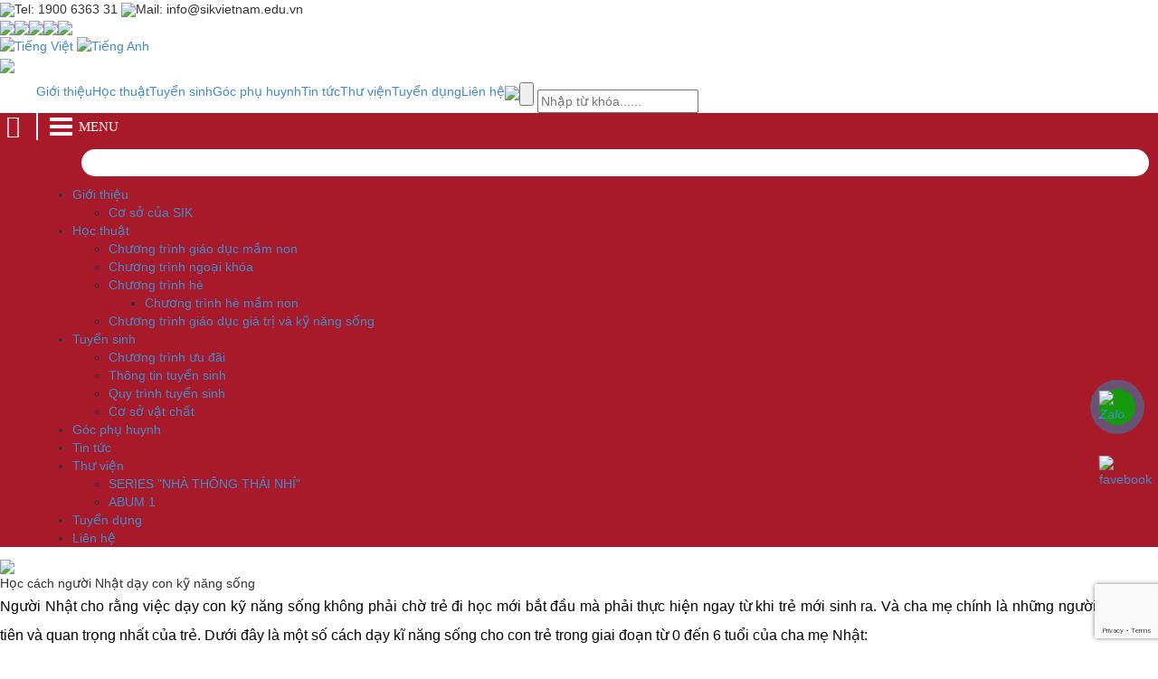

--- FILE ---
content_type: text/html; charset=UTF-8
request_url: http://sikvietnam.edu.vn/hoc-cach-nguoi-nhat-day-con-ky-nang-song
body_size: 26745
content:
<!DOCTYPE html>
<html lang="vi">
<head><meta http-equiv="Content-Type" content="text/html; charset=utf-8" />
<base href="http://sikvietnam.edu.vn/" />

<!-- Bootstrap -->
<link href="assets/css/bootstrap.css" rel="stylesheet" />
<link href="assets/css/bootstrap-theme.css" rel="stylesheet" />
<link href="assets/css/animations.css" rel="stylesheet" />
<link href="assets/css/animations-ie-fix.css" rel="stylesheet" />
<link rel="stylesheet" type="text/css" href="assets/css/fontawesome-pro-5.0.13/css/all.css">
<link rel="stylesheet" type="text/css" href="assets/css/fontawesome-pro-5.0.13/css/all.css">
<link rel="stylesheet" type="text/css" href="assets/css/font-awesome-4.7.0/css/font-awesome.min.css">
<link rel="stylesheet" type="text/css" href="assets/ddsmoothmenu/ddsmoothmenu.css">
<link rel="stylesheet" type="text/css" href="assets/mmenu/jquery.mmenu.all.css">
<link rel="stylesheet" type="text/css" href="assets/mmenu/style_mmenu.css">
<link rel="stylesheet" type="text/css" href="assets/css/swipebox.css">
<link rel="stylesheet" type="text/css" href="assets/fancybox3/jquery.fancybox.css">
<link rel="stylesheet" type="text/css" href="assets/fancybox3/jquery.fancybox.style.css">
<link rel="stylesheet" type="text/css" href="assets/fancybox3/jquery.fancybox.style.css">
<link rel="stylesheet" type="text/css" href="assets/login/login.css">
<link rel="stylesheet" type="text/css" href="assets/css/cart.css">
<link rel="stylesheet" type="text/css" href="assets/photobox/photobox.css">
<link rel="stylesheet" type="text/css" href="assets/slick/slick.css">
<link rel="stylesheet" type="text/css" href="assets/slick/slick-theme.css">
<link rel="stylesheet" type="text/css" href="assets/slick/slick-style.css">
<link rel="stylesheet" type="text/css" href="assets/lightbox/css/lightbox.css">
<link rel="stylesheet" type="text/css" href="assets/spoiler/css/spoiler.css">
<link rel="stylesheet" type="text/css" href="assets/simplyscroll/jquery.simplyscroll.css">
<link rel="stylesheet" type="text/css" href="assets/simplyscroll/jquery.simplyscroll-style.css">
<link rel="stylesheet" type="text/css" href="assets/nivoslider/themes/default/default.css">
<link rel="stylesheet" type="text/css" href="assets/nivoslider/css/nivo-slider.css">
<link rel="stylesheet" type="text/css" href="assets/jpage/jPages.css">
<link rel="stylesheet" type="text/css" href="assets/jpage/style-jpage.css">
<link rel="stylesheet" type="text/css" href="assets/fotorama/fotorama-style.css">
<link rel="stylesheet" type="text/css" href="assets/css/map.css">
<link rel="stylesheet" type="text/css" href="assets/unitegallery/css/unite-gallery.css">
<link rel="stylesheet" type="text/css" href="assets/magiczoomplus/magiczoomplus.css">
<link rel="stylesheet" type="text/css" href="assets/tabs/easy-responsive-tabs.css">
<link rel="stylesheet" type="text/css" href="assets/tabs/easy-responsive-tabs-style.css">
<link rel="stylesheet" type="text/css" href="assets/phone/css/widget.css">
<link rel="stylesheet" type="text/css" href="assets/phone/css/widget-style.css">
<link rel="stylesheet" type="text/css" href="assets/facebook/messenger.css">
<link rel="stylesheet" type="text/css" href="assets/datepicker/jquery-ui.css">
<link rel="stylesheet" type="text/css" href="assets/css/style.css">
<link rel="stylesheet" type="text/css" href="assets/css/hover-min.css">
<link rel="stylesheet" type="text/css" href="assets/css/style_resp.css">


<!-- End Bootstrap -->
<!-- Title, Keywords, Description -->
<title>Học cách người Nhật dạy con kỹ năng sống - HỆ THỐNG TRƯỜNG MẦM NON QUỐC TẾ SIK</title>
<meta name="keywords" content="mầm non quốc tế SIK" />
<meta name="description" content="Hệ thống trường mầm non quốc tế SIK là Hệ thống Trường Mầm non mang tới chất lượng uy tín và chuyên nghiệp nơi các bé được sống trong môi trường gần gũi với thiên nhiên được phát huy tốt nhất khả năng cho con." />

<!-- Robots -->
<meta name="robots" content="index,follow" />

<!-- Google Webmaster Tool -->

<!-- GEO meta -->
<meta name="geo.region" content="VN" />
<meta name="geo.placename" content="Hồ Chí Minh" />
<meta name="geo.position" content="10.823099;106.629664" />
<meta name="ICBM" content="10.823099, 106.629664" />

<!-- Dublin Core -->
<link rel="schema.DC" href="http://purl.org/dc/elements/1.1/">
<meta name="DC.title" content="Học cách người Nhật dạy con kỹ năng sống - HỆ THỐNG TRƯỜNG MẦM NON QUỐC TẾ SIK">
<meta name="DC.identifier" content="www.sikvietnam.edu.vn">
<meta name="DC.description" content="Hệ thống trường mầm non quốc tế SIK là Hệ thống Trường Mầm non mang tới chất lượng uy tín và chuyên nghiệp nơi các bé được sống trong môi trường gần gũi với thiên nhiên được phát huy tốt nhất khả năng cho con.">
<meta name="DC.subject" content="Học cách người Nhật dạy con kỹ năng sống">
<meta name="DC.language" scheme="UTF-8" content="vi,en">

<!-- Author - Copyright -->
<meta name='revisit-after' content='1 days' />
<meta name="author" content="Hệ thống Trường Mầm non Quốc tế SIK" />
<meta name="copyright" content="Hệ thống Trường Mầm non Quốc tế SIK [info@sikvietnam.edu.vn]" />

<!-- Facebook và Google Plus -->
<meta property="og:type" content="website" />
<meta property="og:image" content="http://sikvietnam.edu.vn/upload/news/525x275x2/695085418432.jpg" />
<meta property="og:title" content="Học cách người Nhật dạy con kỹ năng sống" />
<meta property="og:site_name" content="Học cách người Nhật dạy con kỹ năng sống - HỆ THỐNG TRƯỜNG MẦM NON QUỐC TẾ SIK" />
<meta property="og:url" content="http://sikvietnam.edu.vn/hoc-cach-nguoi-nhat-day-con-ky-nang-song" />
<meta property="og:description" content="Hệ thống trường mầm non quốc tế SIK là Hệ thống Trường Mầm non mang tới chất lượng uy tín và chuyên nghiệp nơi các bé được sống trong môi trường gần gũi với thiên nhiên được phát huy tốt nhất khả năng cho con." />

<!-- Share Hình Ảnh Facebook -->
<meta property="og:image:width" content="675" />
<meta property="og:image:height" content="1000" />

<!-- Thêm cho Google Plus -->
<meta itemprop="name" content="Học cách người Nhật dạy con kỹ năng sống">
<meta itemprop="description" content="Mô tả">
<meta itemprop="image" content="http://sikvietnam.edu.vn/upload/news/525x275x2/695085418432.jpg" />

<!-- Thẻ Twitter Card -->
<meta name="twitter:card" content="summary" />
<meta name="twitter:title" content="Học cách người Nhật dạy con kỹ năng sống" />
<meta name="twitter:description" content="Hệ thống trường mầm non quốc tế SIK là Hệ thống Trường Mầm non mang tới chất lượng uy tín và chuyên nghiệp nơi các bé được sống trong môi trường gần gũi với thiên nhiên được phát huy tốt nhất khả năng cho con." />

<!-- Thẻ Canonical -->
<link rel="canonical" href="http://sikvietnam.edu.vn/hoc-cach-nguoi-nhat-day-con-ky-nang-song" />

<!-- Chống đổi màu trên IOS -->
<meta name="format-detection" content="telephone=no">

<!-- Viewport -->
    <meta name="viewport" content="width=device-width, initial-scale=1.0" />
    <!-- Nếu rb thì bật cái này lên, tắt cái trên đi -->
    <!-- Favicon -->
<link href="upload/photo/e092cbc62d38dc668529_23370014122020.jpg" rel="shortcut icon" type="image/x-icon" />

<!-- CSS DESKTOP ALL PAGE -->
<style type="text/css">
    </style>
<!-- Background -->
 <style type="text/css">body{ background:#ffffff}</style><!-- Begin JS DESKTOP ALL PAGE -->
<script src="assets/js/jquery-1.9.1.js"></script>
<script src="assets/fancybox3/jquery.fancybox.js"></script>


<!-- End JS DESKTOP ALL PAGE -->

<!-- Begin Google Analytic -->
<script async src="https://www.googletagmanager.com/gtag/js?id=UA-149353998-1"></script>
<script>
  window.dataLayer = window.dataLayer || [];
  function gtag(){dataLayer.push(arguments);}
  gtag('js', new Date());

  gtag('config', 'UA-149353998-1');
</script>
<!-- End Google Analytic -->

<!-- Begin Head JS -->
<!-- End Head JS --></head>
<body onLoad="">
    <div class="tong" style="background: #ffffff !important;">
    <!-- Begin SEO H1 - H6 -->
<h1 style="visibility: hidden; height:0px; margin:0px; overflow:hidden;">
	HỆ THỐNG TRƯỜNG MẦM NON QUỐC TẾ SIK</h1>
<h2 style="visibility: hidden; height:0px; margin:0px; overflow:hidden;">
	HỆ THỐNG TRƯỜNG MẦM NON QUỐC TẾ SIK</h2>
<h3 style="visibility: hidden; height:0px; margin:0px; overflow:hidden;">
	HỆ THỐNG TRƯỜNG MẦM NON QUỐC TẾ SIK</h3>
<h4 style="visibility: hidden; height:0px; margin:0px; overflow:hidden;">
	HỆ THỐNG TRƯỜNG MẦM NON QUỐC TẾ SIK</h4>
<h5 style="visibility: hidden; height:0px; margin:0px; overflow:hidden;">
	HỆ THỐNG TRƯỜNG MẦM NON QUỐC TẾ SIK</h5>
<h6 style="visibility: hidden; height:0px; margin:0px; overflow:hidden;">
	HỆ THỐNG TRƯỜNG MẦM NON QUỐC TẾ SIK</h6>
<!-- End SEO H1 - H6 --><div class="header">
	<div class="banner_tren">
		<div class="width1200">
			<div class="traitren">
				<span><img src="images/i_hotline.png">Tel: 1900 6363 31</span>
				<span><img src="images/i_email.png">Mail: info@sikvietnam.edu.vn</span>
			</div>
			<div class="phaitren">
				<div class="mangxahoi">
					<a href="" target="_blank"><img class="hvr-bob" src="upload/photo/0107114568.png"></a><a href="" target="_blank"><img class="hvr-bob" src="upload/photo/3520342243.png"></a><a href="https://www.google.com.vn/" target="_blank"><img class="hvr-bob" src="upload/photo/6441613802.png"></a><a href="https://www.google.com.vn/" target="_blank"><img class="hvr-bob" src="upload/photo/6342574158.png"></a><a href="https://www.google.com.vn/" target="_blank"><img class="hvr-bob" src="upload/photo/4388290432.png"></a>				</div>
				<div class="lang">
					<a href="vi/"><img src="images/vi.png" alt="Tiếng Việt"></a>
					<a href="en/"><img src="images/en.png" alt="Tiếng Anh"></a>
				</div>
			</div>
		</div>
	</div>
	<div class="baobanner">
		<div class="banner">
			<div class="width1200">
				<div class="banner_left">
					<a class="logo haiduongsang" href=""><img src="upload/photo/logo_10541819112020.png"/></a>
					<span class="star star1 animation"></span>
				</div>
				<div class="banner_right">
					<div class="menu" style="background: #ffffff !important">
    <div class="wrap-content w-clear">
        <div id="smoothmenu1" class="ddsmoothmenu">
            <ul class="w-clear">
                <li>
                    <a class="" href="gioi-thieu.html" title="Giới thiệu">Giới thiệu</a>
                    <ul>
                                                    <li>
                                <a title="Cơ sở của SIK" href="co-so-cua-sik">Cơ sở của SIK</a>
                                                            </li>
                                            </ul>
                </li>
                <li>
                    <a class="" href="hoc-thuat.html" title="Học thuật">Học thuật</a>
                    <ul>
                                                    <li>
                                <a title="Chương trình giáo dục mầm non" href="chuong-trinh-giao-duc-mam-non">Chương trình giáo dục mầm non</a>
                                                            </li>
                                                    <li>
                                <a title="Chương trình ngoại khóa" href="chuong-trinh-ngoai-khoa">Chương trình ngoại khóa</a>
                                                            </li>
                                                    <li>
                                <a title="Chương trình hè" href="chuong-trinh-he">Chương trình hè</a>
                                                                    <ul>
                                                                                    <li>
                                                <a title="Chương trình hè mầm non" href="chuong-trinh-he-mam-non">Chương trình hè mầm non</a>
                                            </li>
                                                                            </ul>
                                                            </li>
                                                    <li>
                                <a title="Chương trình giáo dục giá trị và kỹ năng sống" href="chuong-trinh-giao-duc-gia-tri-va-ky-nang-song">Chương trình giáo dục giá trị và kỹ năng sống</a>
                                                            </li>
                                            </ul>
                </li>
                <li>
                    <a class="" href="tuyen-sinh.html" title="Tuyển sinh">Tuyển sinh</a>
                    <ul>
                                                    <li>
                                <a title="Chương trình ưu đãi" href="chuong-trinh-uu-dai">Chương trình ưu đãi</a>
                            </li>
                                                    <li>
                                <a title="Thông tin tuyển sinh" href="thong-tin-tuyen-sinh">Thông tin tuyển sinh</a>
                            </li>
                                                    <li>
                                <a title="Quy trình tuyển sinh" href="quy-trinh-tuyen-sinh">Quy trình tuyển sinh</a>
                            </li>
                                                    <li>
                                <a title="Cơ sở vật chất" href="co-so-vat-chat">Cơ sở vật chất</a>
                            </li>
                                            </ul>
                </li>
                <li><a class="active" href="goc-phu-huynh.html" title="Góc phụ huynh">Góc phụ huynh</a>
                    <ul>
                                                    <li>
                                <a title="Vì  cha mẹ yêu con" href="vi-cha-me-yeu-con">Vì  cha mẹ yêu con</a>
                            </li>
                                                    <li>
                                <a title="Dạy con kỹ năng sống" href="day-con-ky-nang-song">Dạy con kỹ năng sống</a>
                            </li>
                                            </ul>
                </li>
                <li>
                    <a class="" href="tin-tuc.html" title="Tin tức">Tin tức</a>
                    <ul>
                                                    <li>
                                <a title="PHIÊN CHỢ XUÂN 2026: "THỜI NGỌ ĐÓN XUÂN - 12 CON GIÁP SUM VẦY"" href="phien-cho-xuan-2026-thoi-ngo-don-xuan-12-con-giap-sum-vay">PHIÊN CHỢ XUÂN 2026: "THỜI NGỌ ĐÓN XUÂN - 12 CON GIÁP SUM VẦY"</a>
                            </li>
                                                    <li>
                                <a title="SANTA'S WORKSHOP "BÔNG TUYẾT KỂ CHUYỆN MÙA ĐÔNG"" href="santas-workshop-bong-tuyet-ke-chuyen-mua-dong">SANTA'S WORKSHOP "BÔNG TUYẾT KỂ CHUYỆN MÙA ĐÔNG"</a>
                            </li>
                                                    <li>
                                <a title="CÙNG ĐẾM NGƯỢC - HÁO HỨC CHỜ ĐÓN NGÀY SIK QUẬN 12 CHÍNH THỨC" href="cung-dem-nguoc-hao-huc-cho-don-ngay-sik-quan-12-chinh-thuc">CÙNG ĐẾM NGƯỢC - HÁO HỨC CHỜ ĐÓN NGÀY SIK QUẬN 12 CHÍNH THỨC</a>
                            </li>
                                                    <li>
                                <a title="WORKSHOP TRUNG THU 2025 "TRE RÌ RÀO - TRĂNG THÌ THÀO" " href="workshop-trung-thu-2025-tre-ri-rao-trang-thi-thao">WORKSHOP TRUNG THU 2025 "TRE RÌ RÀO - TRĂNG THÌ THÀO" </a>
                            </li>
                                                    <li>
                                <a title="SỰ KIỆN "CAMPING DAY 2025": LỬA TRẠI CHIẾN BINH - ĐỒNG DIỄN - ĐẠI TIỆC NƯỚNG" href="su-kien-camping-day-2025-lua-trai-chien-binh-dong-dien-dai-tiec-nuong">SỰ KIỆN "CAMPING DAY 2025": LỬA TRẠI CHIẾN BINH - ĐỒNG DIỄN - ĐẠI TIỆC NƯỚNG</a>
                            </li>
                                                    <li>
                                <a title="SIK EXPERIENCE DAY 2025 - NGÀY HỘI TRẢI NGHIỆM" href="sik-experience-day-2025-ngay-hoi-trai-nghiem">SIK EXPERIENCE DAY 2025 - NGÀY HỘI TRẢI NGHIỆM</a>
                            </li>
                                                    <li>
                                <a title="SỰ KIỆN ĐẶC BIỆT TẠI SIK – “Ở ĐÂU LÀ NHÀ, Ở ĐÓ CÓ YÊU THƯƠNG”" href="su-kien-dac-biet-tai-sik-o-dau-la-nha-o-do-co-yeu-thuong">SỰ KIỆN ĐẶC BIỆT TẠI SIK – “Ở ĐÂU LÀ NHÀ, Ở ĐÓ CÓ YÊU THƯƠNG”</a>
                            </li>
                                                    <li>
                                <a title=""CHIẾN BINH SIK 2025" - TRẠI HÈ QUÂN ĐỘI, BỨT PHÁ GIỚI HẠN" href="chien-binh-sik-2025-trai-he-quan-doi-but-pha-gioi-han">"CHIẾN BINH SIK 2025" - TRẠI HÈ QUÂN ĐỘI, BỨT PHÁ GIỚI HẠN</a>
                            </li>
                                                    <li>
                                <a title=""CHIẾN BINH SIK 2025" - TRẠI HÈ QUÂN ĐỘI, BỨT PHÁ GIỚI HẠN" href="chien-binh-sik-2025-trai-he-quan-doi-but-pha-gioi-han">"CHIẾN BINH SIK 2025" - TRẠI HÈ QUÂN ĐỘI, BỨT PHÁ GIỚI HẠN</a>
                            </li>
                                                    <li>
                                <a title="SCHOOL TOUR 2025 – SỰ KIỆN ĐẶC BIỆT CHỈ CÓ TẠI SIK" href="school-tour-2025-su-kien-dac-biet-chi-co-tai-sik">SCHOOL TOUR 2025 – SỰ KIỆN ĐẶC BIỆT CHỈ CÓ TẠI SIK</a>
                            </li>
                                                    <li>
                                <a title="SỰ KIỆN "NHỮNG ĐÓA HOA CẢM XÚC" MỪNG NGÀY QUỐC TẾ PHỤ NỮ 08/03 " href="su-kien-nhung-doa-hoa-cam-xuc-mung-ngay-quoc-te-phu-nu-0803">SỰ KIỆN "NHỮNG ĐÓA HOA CẢM XÚC" MỪNG NGÀY QUỐC TẾ PHỤ NỮ 08/03 </a>
                            </li>
                                                    <li>
                                <a title="CHƯƠNG TRÌNH GÂY QUỸ THIỆN NGUYỆN "TỦ SÁCH YÊU THƯƠNG"" href="chuong-trinh-gay-quy-thien-nguyen-tu-sach-yeu-thuong">CHƯƠNG TRÌNH GÂY QUỸ THIỆN NGUYỆN "TỦ SÁCH YÊU THƯƠNG"</a>
                            </li>
                                                    <li>
                                <a title="BỮA TIỆC THÂN MẬT - MÙA THU CHO EM" href="bua-tiec-than-mat-mua-thu-cho-em">BỮA TIỆC THÂN MẬT - MÙA THU CHO EM</a>
                            </li>
                                                    <li>
                                <a title="SCHOOL TOUR - TRUNG THU "MÙA TRĂNG KÝ ỨC"" href="school-tour-trung-thu-mua-trang-ky-uc">SCHOOL TOUR - TRUNG THU "MÙA TRĂNG KÝ ỨC"</a>
                            </li>
                                                    <li>
                                <a title="SỰ KIỆN "SIK OLYMPIC DAY - NEVER QUIT, NEVER GIVE UP"" href="su-kien-sik-olympic-day-never-quit-never-give-up">SỰ KIỆN "SIK OLYMPIC DAY - NEVER QUIT, NEVER GIVE UP"</a>
                            </li>
                                                    <li>
                                <a title="SỰ KIỆN "CÙNG SIK TÔ NỤ CƯỜI - VẼ ƯỚC MƠ" " href="su-kien-cung-sik-to-nu-cuoi-ve-uoc-mo">SỰ KIỆN "CÙNG SIK TÔ NỤ CƯỜI - VẼ ƯỚC MƠ" </a>
                            </li>
                                                    <li>
                                <a title="SỰ KIỆN "OPEN DAY - MÙA HÈ SÁNG TẠO, MỞ KHÓA TÀI NĂNG" - KHÁM PHÁ TIỀM NĂNG NGHỆ THUẬT TRONG CON" href="su-kien-open-day-mua-he-sang-tao-mo-khoa-tai-nang-kham-pha-tiem-nang-nghe-thuat-trong-con">SỰ KIỆN "OPEN DAY - MÙA HÈ SÁNG TẠO, MỞ KHÓA TÀI NĂNG" - KHÁM PHÁ TIỀM NĂNG NGHỆ THUẬT TRONG CON</a>
                            </li>
                                                    <li>
                                <a title="SỰ KIỆN "OPEN DAY - MÙA HÈ SÁNG TẠO, MỞ KHÓA TÀI NĂNG"" href="su-kien-open-day-mua-he-sang-tao-mo-khoa-tai-nang">SỰ KIỆN "OPEN DAY - MÙA HÈ SÁNG TẠO, MỞ KHÓA TÀI NĂNG"</a>
                            </li>
                                                    <li>
                                <a title=" IT'S ALL ABOUT JEAN - JEAN FESTIVAL " href="its-all-about-jean-jean-festival"> IT'S ALL ABOUT JEAN - JEAN FESTIVAL </a>
                            </li>
                                                    <li>
                                <a title="SỰ KIỆN "NGÀY HỘI ĐỌC SÁCH" - SÁCH LÀ BẠN, JEAN LÀ NIỀM VUI " href="su-kien-ngay-hoi-doc-sach-sach-la-ban-jean-la-niem-vui">SỰ KIỆN "NGÀY HỘI ĐỌC SÁCH" - SÁCH LÀ BẠN, JEAN LÀ NIỀM VUI </a>
                            </li>
                                                    <li>
                                <a title="NGÀY HỘI ĐỌC SÁCH - NƠI NUÔI DƯỠNG TÌNH YÊU SÁCH TRONG CON" href="ngay-hoi-doc-sach-noi-nuoi-duong-tinh-yeu-sach-trong-con">NGÀY HỘI ĐỌC SÁCH - NƠI NUÔI DƯỠNG TÌNH YÊU SÁCH TRONG CON</a>
                            </li>
                                                    <li>
                                <a title="RA MẮT SERIES "NHÀ THÔNG THÁI NHÍ" - KHÁM PHÁ THẾ GIỚI TRI THỨC CÙNG SIK" href="ra-mat-series-nha-thong-thai-nhi-kham-pha-the-gioi-tri-thuc-cung-sik">RA MẮT SERIES "NHÀ THÔNG THÁI NHÍ" - KHÁM PHÁ THẾ GIỚI TRI THỨC CÙNG SIK</a>
                            </li>
                                                    <li>
                                <a title="WORKSHOP "SIK THEATRE DAY" - NGÀY HỘI KỊCH NGHỆ TIẾNG ANH " href="workshop-sik-theatre-day-ngay-hoi-kich-nghe-tieng-anh">WORKSHOP "SIK THEATRE DAY" - NGÀY HỘI KỊCH NGHỆ TIẾNG ANH </a>
                            </li>
                                                    <li>
                                <a title="KHÓA HÈ 2024 ĐÂY RỒI - ENJOYABLE SUMMER - USEFUL PLAY" href="khoa-he-2024-day-roi-enjoyable-summer-useful-play">KHÓA HÈ 2024 ĐÂY RỒI - ENJOYABLE SUMMER - USEFUL PLAY</a>
                            </li>
                                                    <li>
                                <a title="SIK OPEN DAY - SỰ KIỆN SINH TRẮC VÂN TAY" href="sik-open-day-su-kien-sinh-trac-van-tay">SIK OPEN DAY - SỰ KIỆN SINH TRẮC VÂN TAY</a>
                            </li>
                                                    <li>
                                <a title="WORKSHOP - TẦM SOÁT SỚM CÁC BỆNH LÝ CƠ XƯƠNG KHỚP Ở TRẺ" href="workshop-tam-soat-som-cac-benh-ly-co-xuong-khop-o-tre">WORKSHOP - TẦM SOÁT SỚM CÁC BỆNH LÝ CƠ XƯƠNG KHỚP Ở TRẺ</a>
                            </li>
                                                    <li>
                                <a title="NHỮNG KHOẢNH KHẮC LẤM LEM LÀM GỐM CỦA CÁC BÉ SIK " href="nhung-khoanh-khac-lam-lem-lam-gom-cua-cac-be-sik">NHỮNG KHOẢNH KHẮC LẤM LEM LÀM GỐM CỦA CÁC BÉ SIK </a>
                            </li>
                                                    <li>
                                <a title="TIMELINE CHUỖI SỰ KIỆN HẤP DẪN TỪ THÁNG 2 ĐẾN THÁNG 5/2024 CHỈ CÓ TẠI SI" href="timeline-chuoi-su-kien-hap-dan-tu-thang-2-den-thang-52024-chi-co-tai-si">TIMELINE CHUỖI SỰ KIỆN HẤP DẪN TỪ THÁNG 2 ĐẾN THÁNG 5/2024 CHỈ CÓ TẠI SI</a>
                            </li>
                                                    <li>
                                <a title="WORKSHOP "CHUNG TAY LÀM NÊN TẾT" TẠI HỆ THỐNG MẦM NON QUỐC TẾ SIK - PART 2" href="workshop-chung-tay-lam-nen-tet-tai-he-thong-mam-non-quoc-te-sik-part-2">WORKSHOP "CHUNG TAY LÀM NÊN TẾT" TẠI HỆ THỐNG MẦM NON QUỐC TẾ SIK - PART 2</a>
                            </li>
                                                    <li>
                                <a title="WORKSHOP "CHUNG TAY LÀM NÊN TẾT" TẠI HỆ THỐNG MẦM NON QUỐC TẾ SIK - PART 1" href="workshop-chung-tay-lam-nen-tet-tai-he-thong-mam-non-quoc-te-sik-part-1">WORKSHOP "CHUNG TAY LÀM NÊN TẾT" TẠI HỆ THỐNG MẦM NON QUỐC TẾ SIK - PART 1</a>
                            </li>
                                                    <li>
                                <a title="ĐĂNG KÝ NGAY CHỜ CHI - WORKSHOP "CHUNG TAY LÀM NÊN TẾT 2024" " href="dang-ky-ngay-cho-chi-workshop-chung-tay-lam-nen-tet-2024">ĐĂNG KÝ NGAY CHỜ CHI - WORKSHOP "CHUNG TAY LÀM NÊN TẾT 2024" </a>
                            </li>
                                                    <li>
                                <a title="CHƯƠNG TRÌNH THIỆN NGUYỆN "GIÁNG SINH YÊU THƯƠNG SIK" - NỤ CƯỜI TỪ TRÁI TIM" href="chuong-trinh-thien-nguyen-giang-sinh-yeu-thuong-sik-nu-cuoi-tu-trai-tim">CHƯƠNG TRÌNH THIỆN NGUYỆN "GIÁNG SINH YÊU THƯƠNG SIK" - NỤ CƯỜI TỪ TRÁI TIM</a>
                            </li>
                                                    <li>
                                <a title="THÔNG TIN CHI TIẾT CHƯƠNG TRÌNH ĐI TRAO QUÀ THIỆN NGUYỆN" href="thong-tin-chi-tiet-chuong-trinh-di-trao-qua-thien-nguyen">THÔNG TIN CHI TIẾT CHƯƠNG TRÌNH ĐI TRAO QUÀ THIỆN NGUYỆN</a>
                            </li>
                                                    <li>
                                <a title="CHƯƠNG TRÌNH THIỆN NGUYỆN - GIÁNG SINH YÊU THƯƠNG" href="chuong-trinh-thien-nguyen-giang-sinh-yeu-thuong">CHƯƠNG TRÌNH THIỆN NGUYỆN - GIÁNG SINH YÊU THƯƠNG</a>
                            </li>
                                                    <li>
                                <a title="LỚP HỖ TRỢ CAN THIỆP CHO TRẺ CÓ NHU CẦU ĐẶC BIỆT" href="lop-ho-tro-can-thiep-cho-tre-co-nhu-cau-dac-biet">LỚP HỖ TRỢ CAN THIỆP CHO TRẺ CÓ NHU CẦU ĐẶC BIỆT</a>
                            </li>
                                                    <li>
                                <a title="LỚP HỌC NHÂN ÁI - THỨ BẢY YÊU THƯƠNG" href="lop-hoc-nhan-ai-thu-bay-yeu-thuong">LỚP HỌC NHÂN ÁI - THỨ BẢY YÊU THƯƠNG</a>
                            </li>
                                                    <li>
                                <a title="HAPPY BIRTHDAY DUY BẢO - WILL" href="happy-birthday-duy-bao-will">HAPPY BIRTHDAY DUY BẢO - WILL</a>
                            </li>
                                                    <li>
                                <a title="HỆ QUỐC TÊ - " href="he-quoc-te-">HỆ QUỐC TÊ - </a>
                            </li>
                                                    <li>
                                <a title="HAPPY BIRTHDAY  - BÉ ANH KHANG MILO" href="happy-birthday--be-anh-khang-milo">HAPPY BIRTHDAY  - BÉ ANH KHANG MILO</a>
                            </li>
                                                    <li>
                                <a title="SAIGONRES - TRẠM TRẢI NGHIỆM TƯ DUY SÁNG TẠO" href="saigonres-tram-trai-nghiem-tu-duy-sang-tao">SAIGONRES - TRẠM TRẢI NGHIỆM TƯ DUY SÁNG TẠO</a>
                            </li>
                                                    <li>
                                <a title="MÓN ĂN MỚI - GÀ SỐT KEM NẤM" href="mon-an-moi-ga-sot-kem-nam">MÓN ĂN MỚI - GÀ SỐT KEM NẤM</a>
                            </li>
                                                    <li>
                                <a title="HAPPY BIRTHDAY - BÉ TRÍ VINH" href="happy-birthday-be-tri-vinh">HAPPY BIRTHDAY - BÉ TRÍ VINH</a>
                            </li>
                                                    <li>
                                <a title="SAIGONRES -TRẠM TRẢI NGHIỆM TƯ DUY SÁNG TẠO CÙNG SIK" href="saigonres-tram-trai-nghiem-tu-duy-sang-tao-cung-sik">SAIGONRES -TRẠM TRẢI NGHIỆM TƯ DUY SÁNG TẠO CÙNG SIK</a>
                            </li>
                                                    <li>
                                <a title="HAPPY BIRTHDAY - BÉ TUẤN LỘC " href="happy-birthday-be-tuan-loc">HAPPY BIRTHDAY - BÉ TUẤN LỘC </a>
                            </li>
                                                    <li>
                                <a title="LỄ TỔNG KẾT NĂM HỌC 2021 - 2022" href="le-tong-ket-nam-hoc-2021-2022">LỄ TỔNG KẾT NĂM HỌC 2021 - 2022</a>
                            </li>
                                                    <li>
                                <a title="THÔNG BÁO LỄ TỔNG KẾT NĂM HỌC 2021 - 2022" href="thong-bao-le-tong-ket-nam-hoc-2021-2022">THÔNG BÁO LỄ TỔNG KẾT NĂM HỌC 2021 - 2022</a>
                            </li>
                                                    <li>
                                <a title="SỰ KIỆN CHUNG CƯ TOPAZ - BẾP BÁNH NHÍ CÙNG SIK" href="su-kien-chung-cu-topaz-bep-banh-nhi-cung-sik">SỰ KIỆN CHUNG CƯ TOPAZ - BẾP BÁNH NHÍ CÙNG SIK</a>
                            </li>
                                                    <li>
                                <a title="KẾT QUẢ CUỘC THI - CẢM NGHĨ CỦA EM VỀ NGÔI TRƯỜNG SIK " href="ket-qua-cuoc-thi-cam-nghi-cua-em-ve-ngoi-truong-sik">KẾT QUẢ CUỘC THI - CẢM NGHĨ CỦA EM VỀ NGÔI TRƯỜNG SIK </a>
                            </li>
                                                    <li>
                                <a title="THỰC ĐƠN BUFFET TỔNG KẾT NĂM HỌC 2021 - 2022" href="thuc-don-buffet-tong-ket-nam-hoc-2021-2022">THỰC ĐƠN BUFFET TỔNG KẾT NĂM HỌC 2021 - 2022</a>
                            </li>
                                                    <li>
                                <a title="SỰ KIỆN CHUNG CƯ HIM LAM - NGÀY HỘI GIA ĐÌNH VIỆT NAM" href="su-kien-chung-cu-him-lam-ngay-hoi-gia-dinh-viet-nam">SỰ KIỆN CHUNG CƯ HIM LAM - NGÀY HỘI GIA ĐÌNH VIỆT NAM</a>
                            </li>
                                                    <li>
                                <a title="TRẢI NGHIỆM TƯ DUY SÁNG TẠO CÙNG SIK" href="trai-nghiem-tu-duy-sang-tao-cung-sik">TRẢI NGHIỆM TƯ DUY SÁNG TẠO CÙNG SIK</a>
                            </li>
                                                    <li>
                                <a title="CHƯƠNG TRÌNH GIAO TIẾP TRONG MẦM NON" href="chuong-trinh-giao-tiep-trong-mam-non">CHƯƠNG TRÌNH GIAO TIẾP TRONG MẦM NON</a>
                            </li>
                                                    <li>
                                <a title="CHƯƠNG TRÌNH VUI CHƠI CÙNG SIK" href="chuong-trinh-vui-choi-cung-sik">CHƯƠNG TRÌNH VUI CHƠI CÙNG SIK</a>
                            </li>
                                                    <li>
                                <a title="CHƯƠNG TRÌNH ĐÀO TẠO NGÀY HÈ Ý NGHĨA" href="chuong-trinh-dao-tao-ngay-he-y-nghia">CHƯƠNG TRÌNH ĐÀO TẠO NGÀY HÈ Ý NGHĨA</a>
                            </li>
                                            </ul>
                </li>
                <li>
                    <a class="" href="thu-vien.html" title="Thư viện">Thư viện</a>
                    <ul>
                                                    <li>
                                <a title="SERIES "NHÀ THÔNG THÁI NHÍ"" href="series-nha-thong-thai-nhi">SERIES "NHÀ THÔNG THÁI NHÍ"</a>
                            </li>
                                                    <li>
                                <a title="ABUM 1" href="abum-1">ABUM 1</a>
                            </li>
                                            </ul>
                </li>
                <li><a class="" href="tuyen-dung.html" title="Tuyển dụng">Tuyển dụng</a></li>
                <li><a class="" href="lien-he.html" title="Liên hệ">Liên hệ</a></li>
                <li class="timkiem"><img src="images/kinhlup.png" id="timkiem"></li>
            </ul>
        </div>
        <div class="baosearch">
            <div class="search">
                <input type="button" class="btn_search" onclick="onSearch('keyword');"/>
                <input class="txt_search" type="text" name="keyword" id="keyword" placeholder="Nhập từ khóa......" onkeypress="doEnter(event,'keyword');"/>
            </div>
        </div>
    </div>
</div>				</div>
			</div>		
		</div>
	</div>
</div>
<div class="clear"></div>
<div id="wrap_menu_res">
    <div id="mobilemenu">
        <a href="" class="home2"><i class="fa fa-home" aria-hidden="true"></i></a>
        <a href="#menu" title="Menu" id="hamburger"><b>Menu</b><span></span></a>
        <nav class="invi_loading" id="menu">
            <ul class="w-clear">
                <div class="mm-search">
                    <input placeholder="_search" type="text" id="keyword_2" name="keyword_2" autocomplete="off" onkeypress="doEnter(event,'keyword_2');">
                    <a class="btn_search_res" onclick="onSearch('keyword_2');"/></a>
                </div>
                <li>
                    <a class="" href="gioi-thieu.html" title="Giới thiệu">Giới thiệu</a>
                    <ul>
                                                    <li>
                                <a title="Cơ sở của SIK" href="co-so-cua-sik">Cơ sở của SIK</a>
                                                            </li>
                                            </ul>
                </li>
                <li>
                    <a class="" href="hoc-thuat.html" title="Học thuật">Học thuật</a>
                    <ul>
                                                    <li>
                                <a title="Chương trình giáo dục mầm non" href="chuong-trinh-giao-duc-mam-non">Chương trình giáo dục mầm non</a>
                                                            </li>
                                                    <li>
                                <a title="Chương trình ngoại khóa" href="chuong-trinh-ngoai-khoa">Chương trình ngoại khóa</a>
                                                            </li>
                                                    <li>
                                <a title="Chương trình hè" href="chuong-trinh-he">Chương trình hè</a>
                                                                    <ul>
                                                                                    <li>
                                                <a title="Chương trình hè mầm non" href="chuong-trinh-he-mam-non">Chương trình hè mầm non</a>
                                            </li>
                                                                            </ul>
                                                            </li>
                                                    <li>
                                <a title="Chương trình giáo dục giá trị và kỹ năng sống" href="chuong-trinh-giao-duc-gia-tri-va-ky-nang-song">Chương trình giáo dục giá trị và kỹ năng sống</a>
                                                            </li>
                                            </ul>
                </li>
                <li>
                    <a class="" href="tuyen-sinh.html" title="Tuyển sinh">Tuyển sinh</a>
                    <ul>
                                                    <li>
                                <a title="Chương trình ưu đãi" href="chuong-trinh-uu-dai">Chương trình ưu đãi</a>
                            </li>
                                                    <li>
                                <a title="Thông tin tuyển sinh" href="thong-tin-tuyen-sinh">Thông tin tuyển sinh</a>
                            </li>
                                                    <li>
                                <a title="Quy trình tuyển sinh" href="quy-trinh-tuyen-sinh">Quy trình tuyển sinh</a>
                            </li>
                                                    <li>
                                <a title="Cơ sở vật chất" href="co-so-vat-chat">Cơ sở vật chất</a>
                            </li>
                                            </ul>
                </li>
                <li><a class="active" href="goc-phu-huynh.html" title="Góc phụ huynh">Góc phụ huynh</a></li>
                <li><a class="" href="tin-tuc.html" title="Tin tức">Tin tức</a></li>
                <li>
                    <a class="" href="thu-vien.html" title="Thư viện">Thư viện</a>
                    <ul>
                                                    <li>
                                <a title="SERIES "NHÀ THÔNG THÁI NHÍ"" href="series-nha-thong-thai-nhi">SERIES "NHÀ THÔNG THÁI NHÍ"</a>
                            </li>
                                                    <li>
                                <a title="ABUM 1" href="abum-1">ABUM 1</a>
                            </li>
                                            </ul>
                </li>
                <li><a class="" href="tuyen-dung.html" title="Tuyển dụng">Tuyển dụng</a></li>
                <li><a class="" href="lien-he.html" title="Liên hệ">Liên hệ</a></li>
            </ul>
        </nav>
    </div>
</div>            <div class="banner_trong max-width">
        <img src="upload/photo/1366x530x1/goc-phu-huynh_14451703082022.jpg"/>    </div>
<div class="width1200">
<div class="title_main_sp"><span>Học cách người Nhật dạy con kỹ năng sống</span></div>
<div class="content_main w-clear"><p style="margin-bottom: 0.0001pt; line-height: normal; background: white; text-align: justify;"><span style="font-size:18px;"> </span><span style="line-height:2;"><span style="font-size:16px;"><span style="font-family:Arial,Helvetica,sans-serif;"><span style="color:#050505;">Người Nhật cho rằng việc dạy con kỹ năng sống kh&ocirc;ng phải chờ trẻ đi học mới bắt đầu m&agrave; phải thực hiện ngay từ khi trẻ mới sinh ra. V&agrave; cha mẹ ch&iacute;nh l&agrave; những người thầy đầu ti&ecirc;n v&agrave; quan trọng nhất của trẻ. Dưới đ&acirc;y l&agrave; một số c&aacute;ch dạy kĩ năng sống cho con trẻ trong giai đoạn từ 0 đến 6 tuổi của cha mẹ Nhật:</span> </span></span></span></p>

<p style="margin-bottom: 0.0001pt; line-height: normal; background: white; text-align: justify;"><span style="line-height:2;"><strong><span style="font-size:16px;"><span style="font-family:Arial,Helvetica,sans-serif;">Cho con trải nghiệm c&ugrave;ng thi&ecirc;n nhi&ecirc;n</span></span></strong></span></p>

<p style="margin-bottom: 0.0001pt; line-height: normal; background: white; text-align: justify;"><span style="line-height:2;"><span style="font-size:16px;"><span style="font-family:Arial,Helvetica,sans-serif;"><span style="color:#050505;">Ở Nhật, trẻ mới 2 th&aacute;ng tuổi đ&atilde; được &ocirc;ng b&agrave;, cha mẹ bế đi dạo ngo&agrave;i trời để cảm nhận kh&iacute; trời. C&ograve;n với trẻ tầm 3-4 th&aacute;ng tuổi trở đi, cha mẹ cứ để b&eacute; đầu trần, đi dưới trời n&oacute;ng bức, dưới c&aacute;i lạnh m&ugrave;a đ&ocirc;ng, dưới c&aacute;i mưa nhẹ m&agrave; chẳng cần mũ n&oacute;n hay che chắn g&igrave;.</span></span></span></span></p>

<p style="margin-bottom: 0.0001pt; line-height: normal; background: white; text-align: justify;"><span style="line-height:2;"><span style="font-size:16px;"><span style="font-family:Arial,Helvetica,sans-serif;"><span style="color:#050505;">Với c&aacute;ch n&agrave;y họ muốn cho trẻ tiếp x&uacute;c v&agrave; l&agrave;m quen với m&ocirc;i trường thi&ecirc;n nhi&ecirc;n ngay từ nhỏ, nhờ đ&oacute; m&agrave; tăng sức đề kh&aacute;ng cho trẻ. Cha mẹ Nhật kh&ocirc;ng ngại con sẽ bị ốm bởi họ biết c&oacute; trải qua m&ocirc;i trường như thế th&igrave; con trẻ mới được dần dần m&agrave; th&iacute;ch ứng v&agrave; khỏe mạnh khi lớn l&ecirc;n.</span></span></span></span></p>

<p style="margin-bottom: 0.0001pt; line-height: normal; background: white; text-align: justify;"><span style="line-height:2;"><span style="font-size:16px;"><span style="font-family:Arial,Helvetica,sans-serif;"><span style="color:#050505;">Khi trẻ lớn hơn ch&uacute;t nữa liền tạo cơ hội cho con tiếp x&uacute;c gần gũi với thi&ecirc;n nhi&ecirc;n, quan s&aacute;t nhi&ecirc;n nhi&ecirc;n để học hỏi. Người Nhật thường cho trẻ tập trồng hoa, trồng c&acirc;y, nu&ocirc;i th&uacute; hay dẫn con đến v&ugrave;ng ngoại &ocirc; để l&agrave;m quen với động vật nhằm dạy con biết tr&acirc;n trọng sự sống. hiểu được sự vất vả của lao động từ đ&oacute; coi trọng sức lao động của người kh&aacute;c.</span></span></span></span></p>

<p style="margin-bottom: 0.0001pt; line-height: normal; background: white; text-align: justify;"><span style="line-height:2;"><span style="font-size:16px;"><span style="font-family:Arial,Helvetica,sans-serif;"><span style="color:#050505;">Cho b&eacute; tập luyện c&aacute;c m&ocirc;n thể thao ngo&agrave;i trời d&ugrave; nắng hay mưa, tuyết rơi để t&ocirc;i r&egrave;n nghị lực cho bản th&acirc;n, bồi đắp niềm y&ecirc;u th&iacute;ch thể thao v&agrave; n&acirc;ng cao sức khỏe.</span></span></span></span></p>

<p style="margin-bottom: 0.0001pt; line-height: normal; background: white; text-align: justify;">&nbsp;</p>

<div style="text-align:center">
<figure class="image" style="display:inline-block"><img alt="" height="566" src="/upload/ckfinder/images/z2452415363869_8cc6f54bf56d95569f0ba124cd9dee2e.jpg" width="845" />
<figcaption>Học c&aacute;ch người Nhật dạy con kỹ năng sống</figcaption>
</figure>
</div>

<p style="margin-bottom: 0.0001pt; line-height: normal; background: white; text-align: justify;">&nbsp;</p>

<p style="margin-bottom: 0.0001pt; line-height: normal; background: white; text-align: justify;"><span style="line-height:2;"><strong><span style="font-size:16px;"><span style="font-family:Arial,Helvetica,sans-serif;">Dạy con c&aacute;c kỹ năng để tự phục vụ bản th&acirc;n</span></span></strong></span></p>

<p style="margin-bottom: 0.0001pt; line-height: normal; background: white; text-align: justify;"><span style="line-height:2;"><span style="font-size:16px;"><span style="font-family:Arial,Helvetica,sans-serif;"><span style="color:#050505;">Ngo&agrave;i việc đặt ra những quy tắc để r&egrave;n cho con th&oacute;i quen ăn ngủ điều độ th&igrave; khi b&eacute; được 1 tuổi rưỡi, l&uacute;c b&eacute; bắt đầu muốn tự x&uacute;c ăn, cha mẹ sẽ dạy con c&aacute;ch cầm th&igrave;a để b&eacute; tập x&uacute;c. Trong bữa ăn tuyệt đối kh&ocirc;ng cho b&eacute; xem tivi, chơi điện thoại hay đi rong.</span></span></span></span></p>

<p style="margin-bottom: 0.0001pt; line-height: normal; background: white; text-align: justify;"><span style="line-height:2;"><span style="font-size:16px;"><span style="font-family:Arial,Helvetica,sans-serif;"><span style="color:#050505;">Khi b&eacute; được khoảng 3 tuổi, dạy b&eacute; những việc li&ecirc;n quan đến vệ sinh c&aacute; nh&acirc;n như: thay đồ,đ&aacute;nh răng, rửa mặt, buộc d&acirc;y gi&agrave;y &hellip; v&agrave; c&aacute;c c&ocirc;ng việc nh&agrave; ph&ugrave; hợp như: dọn ph&ograve;ng, gấp quần &aacute;o để b&eacute; c&oacute; thể tự phục vụ bản th&acirc;n m&agrave; bố mẹ cũng nh&agrave;n nh&atilde; hơn.</span></span></span></span></p>

<p style="margin-bottom: 0.0001pt; line-height: normal; background: white; text-align: justify;"><span style="line-height:2;"><span style="font-size:16px;"><span style="font-family:Arial,Helvetica,sans-serif;"><span style="color:#050505;">Mặt kh&aacute;c, khi trẻ gi&uacute;p ba mẹ l&agrave;m việc nh&agrave; ph&ugrave; hợp với khả năng, sẽ r&egrave;n luyện, nu&ocirc;i dưỡng cho trẻ sự tự tin, tinh thần tự chủ v&agrave; y&ecirc;u lao động, suy nghĩ t&iacute;ch cực. Dạy trẻ l&agrave;m việc nh&agrave; l&agrave; cơ hội tuyệt vời r&egrave;n luyện kỹ năng sống t&iacute;ch cực cho trẻ.</span></span></span></span></p>

<p style="margin-bottom: 0.0001pt; line-height: normal; background: white; text-align: justify;"><span style="line-height:2;"><strong><span style="font-size:16px;"><span style="font-family:Arial,Helvetica,sans-serif;">Coi trọng gi&aacute;o dục nh&acirc;n c&aacute;ch</span></span></strong></span></p>

<p style="margin-bottom: 0.0001pt; line-height: normal; background: white; text-align: justify;"><span style="line-height:2;"><span style="font-size:16px;"><span style="font-family:Arial,Helvetica,sans-serif;"><span style="color:#050505;">Người Nhật quan niệm rằng: &ldquo;Trẻ con kh&ocirc;ng cần qu&aacute; th&ocirc;ng minh, học giỏi m&agrave; điều quan trọng l&agrave; phải c&oacute; nh&acirc;n c&aacute;ch tốt&rdquo;. V&igrave; vậy họ rất coi trọng việc gi&aacute;o dục đạo đức &ndash; trước hết l&agrave; trong gia đ&igrave;nh- cho trẻ. Bởi đ&oacute; l&agrave; năng lực quan trọng gi&uacute;p trẻ h&ograve;a đồng trong mối quan hệ với mọi người xung quanh.</span></span></span></span></p>

<p style="margin-bottom: 0.0001pt; line-height: normal; background: white; text-align: justify;"><span style="line-height:2;"><span style="font-size:16px;"><span style="font-family:Arial,Helvetica,sans-serif;"><span style="color:#050505;">Cha mẹ chỉ quan s&aacute;t v&agrave; kh&ocirc;ng can thiệp v&agrave;o cuộc tranh luận của con khi chơi với bạn b&egrave;, để con học hỏi kỹ năng ứng xử, giải quyết m&acirc;u thuẫn. Cha mẹ sẽ kh&ocirc;ng nh&igrave;n v&agrave;o kết quả h&agrave;nh vi của con để ph&aacute;n x&eacute;t, đ&aacute;nh gi&aacute;, m&agrave; sẽ nh&igrave;n v&agrave;o mặt sau để đặt c&acirc;u hỏi &ldquo;V&igrave; l&iacute; do g&igrave; m&agrave; con h&agrave;nh động như thế?&rdquo;, d&ugrave; con c&oacute; l&agrave;m sai cũng tiếp nhận con trước cho con thấy m&igrave;nh l&agrave; bờ vai tin cậy của con trước khi đưa ra lời khuy&ecirc;n bảo con.</span></span></span></span></p>

<p style="margin-bottom: 0.0001pt; line-height: normal; background: white; text-align: justify;"><span style="line-height:2;"><span style="font-size:16px;"><span style="font-family:Arial,Helvetica,sans-serif;"><span style="color:#050505;">Ngo&agrave;i ra, cha mẹ Nhật thường xuy&ecirc;n đọc s&aacute;ch cho con nghe ngay từ khi b&eacute; mới 0 tuổi. Những c&acirc;u chuyện gần gũi, c&aacute;c b&agrave;i học gi&agrave;u t&iacute;nh nh&acirc;n văn được lồng gh&eacute;p kh&eacute;o l&eacute;o gi&uacute;p b&eacute; h&igrave;nh th&agrave;nh nh&acirc;n c&aacute;ch tốt: t&igrave;nh y&ecirc;u gia đ&igrave;nh, trung thực, bao dung, biết quan t&acirc;m chia sẻ, lễ ph&eacute;p &hellip;</span></span></span></span></p>

<p style="margin-bottom: 0.0001pt; line-height: normal; background: white; text-align: justify;">&nbsp;</p>

<div style="text-align:center">
<figure class="image" style="display:inline-block"><img alt="" height="571" src="/upload/ckfinder/images/z2452415371298_d3fcdbc2496720614a6d3f0c182c01ee.jpg" width="858" />
<figcaption>Học c&aacute;ch người Nhật dạy con kỹ năng sống</figcaption>
</figure>
</div>

<p style="margin-bottom: 0.0001pt; line-height: normal; background: white; text-align: justify;">&nbsp;</p>

<p style="margin-bottom: 0.0001pt; line-height: normal; background: white; text-align: justify;"><span style="line-height:2;"><strong><span style="font-size:16px;"><span style="font-family:Arial,Helvetica,sans-serif;">Lắng nghe v&agrave; tr&ograve; chuyện c&ugrave;ng con</span></span></strong></span></p>

<p style="margin-bottom: 0.0001pt; line-height: normal; background: white; text-align: justify;"><span style="line-height:2;"><span style="font-size:16px;"><span style="font-family:Arial,Helvetica,sans-serif;"><span style="color:#050505;">Lắng nghe v&agrave; tr&ograve; chuyện l&agrave; kỹ năng quan trọng nhất để giao tiếp c&ugrave;ng con. Kh&ocirc;ng chặn họng khi con đang n&oacute;i, kh&ocirc;ng gạt phăng đi những &yacute; kiến đối lập của con. Thay v&agrave;o đ&oacute; cha mẹ h&atilde;y kiềm chế cảm x&uacute;c bằng c&aacute;ch im lặng trong 6 gi&acirc;y đầu ti&ecirc;n để k&igrave;m n&eacute;n cơn giận, sau đ&oacute; mở rộng c&aacute;ch nh&igrave;n nhận để thừa nhận quan điểm v&agrave; chủ kiến của con trước khi đưa ra &yacute; kiến phản đối hoặc lời khuy&ecirc;n d&agrave;nh cho con.</span></span></span></span></p>

<p style="margin-bottom: 0.0001pt; line-height: normal; background: white; text-align: justify;"><span style="line-height:2;"><span style="font-size:16px;"><span style="font-family:Arial,Helvetica,sans-serif;"><span style="color:#050505;">Với c&aacute;ch giải quyết như thế đ&atilde; gi&uacute;p xua tan đi xung đột kh&ocirc;ng đ&aacute;ng c&oacute; giữa cha mẹ v&agrave; con c&aacute;i. Những người Nhật học được từ gia đ&igrave;nh m&igrave;nh c&aacute;ch ứng xử như vậy khi ra ngo&agrave;i x&atilde; hội họ cũng đối xử với nhau nhẹ nh&agrave;ng như vậy, tạo n&ecirc;n n&eacute;t ứng xử tinh tế của ri&ecirc;ng họ.</span></span></span></span></p>

<p style="margin-bottom: 0.0001pt; line-height: normal; background: white; text-align: justify;">&nbsp;</p>

<div style="text-align:center">
<figure class="image" style="display:inline-block"><img alt="" height="652" src="/upload/ckfinder/images/z2452415369081_8a2dc44cf1b5990522ae1b5b80034641.jpg" width="869" />
<figcaption>Học c&aacute;ch người Nhật dạy con kỹ năng sống</figcaption>
</figure>
</div>

<p style="margin-bottom: 0.0001pt; line-height: normal; background: white; text-align: justify;">&nbsp;</p>

<p style="margin-bottom: 0.0001pt; line-height: normal; background: white; text-align: justify;"><span style="line-height:2;"><span style="font-size:16px;"><span style="font-family:Arial,Helvetica,sans-serif;"><strong>Chơi c&ugrave;ng con</strong></span></span></span></p>

<p style="margin-bottom: 0.0001pt; line-height: normal; background: white; text-align: justify;"><span style="line-height:2;"><span style="font-size:16px;"><span style="font-family:Arial,Helvetica,sans-serif;"><span style="color:#050505;">Việc chơi c&ugrave;ng con kh&ocirc;ng chỉ tạo sự gắn kết giữa cha mẹ v&agrave; con c&aacute;i m&agrave; c&ograve;n gi&uacute;p cha mẹ hiểu con m&igrave;nh hơn. Cha mẹ Nhật rất chịu kh&oacute; chơi c&ugrave;ng con c&aacute;i, nhất l&agrave; những m&ocirc;n cần đến vận động như leo tr&egrave;o, đẹp xe, chơi b&oacute;ng. Chơi c&ugrave;ng con ch&iacute;nh l&agrave; một cơ hội tuyệt vời để cha mẹ dạy con kỹ năng sống. </span></span></span></span></p>

<p style="margin-bottom: 0.0001pt; line-height: normal; background: white; text-align: justify;"><span style="line-height:2;"><span style="font-size:16px;"><span style="font-family:Arial,Helvetica,sans-serif;"><span style="color:#050505;">Nếu như nhiều phụ huynh Việt Nam coi việc dạy kỹ năng sống cho con l&agrave; tr&aacute;ch nhiệm của nh&agrave; trường, th&igrave; người Nhật coi đ&oacute; l&agrave; vai tr&ograve; của cha mẹ rồi mới đến nh&agrave; trường.</span></span></span></span></p>

<p style="margin-bottom: 0.0001pt; line-height: normal; background: white; text-align: justify;">&nbsp;</p>

<p style="margin-bottom: 0.0001pt; line-height: normal; background: white; text-align: justify;"><span style="line-height:2;"></span></p>

<p style="text-align: justify;"><span style="line-height:2;"><span style="font-size:16px;"><span style="font-family:Arial,Helvetica,sans-serif;"><strong>Để biết th&ecirc;m th&ocirc;ng tin về tư vấn tuyển sinh v&agrave; c&aacute;c chương tr&igrave;nh ưu đ&atilde;i kh&aacute;c, ba mẹ vui l&ograve;ng gọi v&agrave;o hotline&nbsp;<span style="color:#cc3300;"><em>1900 6363 31</em></span>, hoặc nhắn tin cho trường qua Fanpage&nbsp;<a href="https://www.facebook.com/mamnonquocteSIK">Hệ thống Mầm non Quốc tế SIK</a></strong></span></span></span></p>

<p style="margin-bottom: 0.0001pt; line-height: normal; background: white; text-align: right;"><span style="line-height:2;"><span style="font-size:16px;"><span style="font-family:Arial,Helvetica,sans-serif;"><span style="color:#050505;">Nguồn tham khảo: internet</span></span></span></span></p>

<p style="margin-bottom: 0.0001pt; line-height: normal; background: white; text-align: justify;"><span style="font-family:Arial,Helvetica,sans-serif;"><span style="font-size:16px;"><span style="line-height:2;"><span style="color:#050505;"> </span><span style="color:#050505;"></span></span></span></span></p>
</div>

<div class="clear"></div>
<div class="ngaydangtrong" style="text-align: right"><span>Ngày đăng: 29/04/2021</span></div>
<div class="share social-plugin w-clear"><b>Chia sẻ:</b>
  	<div style="width: 100%;margin-bottom: 10px;margin-top:10px;">
				<script type="text/javascript">var addthis_config = {"data_track_addressbar":true};</script>
                <script type="text/javascript" src="//s7.addthis.com/js/300/addthis_widget.js#pubid=ra-51a412672d41cf3b"></script><script type="text/javascript">// <![CDATA[
                      var addthis_config = {
                         data_track_clickback: false,
                         }
                      var addthis_share = {
                      templates: { twitter: "{{title}} {{url}} via @YourTwitterName"}
                      }
                      // ]]></script>
		<div class="addthis_native_toolbox"></div>
		<div class="zalo-share-button" data-href="http://sikvietnam.edu.vn/hoc-cach-nguoi-nhat-day-con-ky-nang-song" data-oaid="579745863508352884" data-layout="1" data-color="blue" data-customize=false></div>
			<script src="https://sp.zalo.me/plugins/sdk.js"></script>
			<script>
			//if (!window.disableZalo && window.innerWidth > 1000) {
				(function(d, s, id){
					var js, fjs = d.getElementsByTagName(s)[0];
					if (d.getElementById(id)){ return; }
					js = d.createElement(s); js.id = id;
					js.onload = function(){
					// remote script has loaded
					};
					js.src = "https://sp.zalo.me/plugins/sdk.js";
					fjs.parentNode.insertBefore(js, fjs);
				}(document, 'script', 'zalo-jssdk'));
			//}
			</script>
		
	
	</div>
	  </div>
  <div class="clear"></div>

<div class="share">
    <b>Bài viết khác:</b>
    <ul class="list-news-other">
                    <li><a href="can-thi-o-tre-nhan-biet-som-va-dieu-tri-kip-thoi" title="CẬN THỊ Ở TRẺ - NHẬN BIẾT SỚM VÀ ĐIỀU TRỊ KỊP THỜI">
                CẬN THỊ Ở TRẺ - NHẬN BIẾT SỚM VÀ ĐIỀU TRỊ KỊP THỜI - 15/10/2024            </a></li>
                    <li><a href="benh-bach-hau-nguyen-nhan-trieu-chung-nhan-biet" title="BỆNH BẠCH HẦU: NGUYÊN NHÂN - TRIỆU CHỨNG NHẬN BIẾT ">
                BỆNH BẠCH HẦU: NGUYÊN NHÂN - TRIỆU CHỨNG NHẬN BIẾT  - 09/07/2024            </a></li>
                    <li><a href="kien-ba-khoang-noi-am-anh-mua-mua" title="KIẾN BA KHOANG - NỖI ÁM ẢNH MÙA MƯA ">
                KIẾN BA KHOANG - NỖI ÁM ẢNH MÙA MƯA  - 05/07/2024            </a></li>
                    <li><a href="nhung-ky-nang-thoat-hiem-co-ban-cho-tre-khi-bi-bo-quen-tren-xe-o-to" title="NHỮNG KỸ NĂNG THOÁT HIỂM CƠ BẢN CHO TRẺ KHI BỊ BỎ QUÊN TRÊN XE Ô TÔ">
                NHỮNG KỸ NĂNG THOÁT HIỂM CƠ BẢN CHO TRẺ KHI BỊ BỎ QUÊN TRÊN XE Ô TÔ - 31/05/2024            </a></li>
                    <li><a href="nhung-dieu-can-biet-khi-cham-soc-cac-thien-than-nho" title="NHỮNG ĐIỀU CẦN BIẾT KHI CHĂM SÓC CÁC THIÊN THẦN NHỎ">
                NHỮNG ĐIỀU CẦN BIẾT KHI CHĂM SÓC CÁC THIÊN THẦN NHỎ - 23/05/2024            </a></li>
                    <li><a href="dau-hieu-nghi-ngo-va-bien-phap-phong-ngua-ngo-doc-thuc-pham" title="DẤU HIỆU NGHI NGỜ VÀ BIỆN PHÁP PHÒNG NGỪA NGỘ ĐỘC THỰC PHẨM">
                DẤU HIỆU NGHI NGỜ VÀ BIỆN PHÁP PHÒNG NGỪA NGỘ ĐỘC THỰC PHẨM - 06/05/2024            </a></li>
                    <li><a href="nhung-con-so-thu-vi-danh-dau-su-phat-trien-cua-tre-so-sinh-trong-nam-dau-doi" title="NHỮNG CON SỐ THÚ VỊ ĐÁNH DẤU SỰ PHÁT TRIỂN CỦA TRẺ SƠ SINH TRONG NĂM ĐẦU ĐỜI">
                NHỮNG CON SỐ THÚ VỊ ĐÁNH DẤU SỰ PHÁT TRIỂN CỦA TRẺ SƠ SINH TRONG NĂM ĐẦU ĐỜI - 03/05/2024            </a></li>
                    <li><a href="goi-y-cac-dia-diem-vui-choi-cho-gia-dinh-va-be-tai-tphcm-trong-dip-le" title="GỢI Ý CÁC ĐỊA ĐIỂM VUI CHƠI CHO GIA ĐÌNH VÀ BÉ TẠI TPHCM TRONG DỊP LỄ ">
                GỢI Ý CÁC ĐỊA ĐIỂM VUI CHƠI CHO GIA ĐÌNH VÀ BÉ TẠI TPHCM TRONG DỊP LỄ  - 27/04/2024            </a></li>
                    <li><a href="cac-ky-nang-an-toan-cho-be-khi-di-may-bay" title="CÁC KỸ NĂNG AN TOÀN CHO BÉ KHI ĐI MÁY BAY">
                CÁC KỸ NĂNG AN TOÀN CHO BÉ KHI ĐI MÁY BAY - 27/04/2024            </a></li>
                    <li><a href="kheo-tay-cung-sik-lam-chu-meo-may-doraemon-tu-mut-xop" title="KHÉO TAY CÙNG SIK - LÀM CHÚ MÈO MÁY DORAEMON TỪ MÚT XỐP">
                KHÉO TAY CÙNG SIK - LÀM CHÚ MÈO MÁY DORAEMON TỪ MÚT XỐP - 02/04/2024            </a></li>
                    <li><a href="kheo-tay-cung-sik-lam-do-choi-chuyen-dong" title="KHÉO TAY CÙNG SIK - LÀM ĐỒ CHƠI CHUYỂN ĐỘNG ">
                KHÉO TAY CÙNG SIK - LÀM ĐỒ CHƠI CHUYỂN ĐỘNG  - 28/03/2024            </a></li>
                    <li><a href="cham-soc-suc-khoe-be-trong-mua-nang-nong" title="CHĂM SÓC SỨC KHỎE BÉ TRONG MÙA NẮNG NÓNG">
                CHĂM SÓC SỨC KHỎE BÉ TRONG MÙA NẮNG NÓNG - 13/03/2024            </a></li>
                    <li><a href="ky-nang-giai-quyet-van-de-chia-khoa-giup-tre-tu-tin-va-manh-me-hon" title="KỸ NĂNG GIẢI QUYẾT VẤN ĐỀ - CHÌA KHOÁ GIÚP TRẺ TỰ TIN VÀ MẠNH MẼ HƠN">
                KỸ NĂNG GIẢI QUYẾT VẤN ĐỀ - CHÌA KHOÁ GIÚP TRẺ TỰ TIN VÀ MẠNH MẼ HƠN - 12/03/2024            </a></li>
                    <li><a href="cho-be-uong-bao-nhieu-nuoc-trong-ngay-la-du-" title="CHO BÉ UỐNG BAO NHIÊU NƯỚC TRONG NGÀY LÀ ĐỦ ???">
                CHO BÉ UỐNG BAO NHIÊU NƯỚC TRONG NGÀY LÀ ĐỦ ??? - 06/03/2024            </a></li>
                    <li><a href="ly-do-nen-cho-be-hoc-tieng-anh-theo-du-an" title="LÝ DO NÊN CHO BÉ HỌC TIẾNG ANH THEO DỰ ÁN">
                LÝ DO NÊN CHO BÉ HỌC TIẾNG ANH THEO DỰ ÁN - 04/03/2024            </a></li>
                    <li><a href="y-nghia-dem-giao-thua" title="Ý NGHĨA ĐÊM GIAO THỪA">
                Ý NGHĨA ĐÊM GIAO THỪA - 06/02/2024            </a></li>
                    <li><a href="cach-chuan-bi-tam-ly-cho-tre-den-truong-sau-ky-nghi-tet" title="CÁCH CHUẨN BỊ TÂM LÝ CHO TRẺ ĐẾN TRƯỜNG SAU KỲ NGHỈ TẾT">
                CÁCH CHUẨN BỊ TÂM LÝ CHO TRẺ ĐẾN TRƯỜNG SAU KỲ NGHỈ TẾT - 06/02/2024            </a></li>
                    <li><a href="che-do-sinh-hoat-giup-be-tan-huong-mua-tet-lanh-manh" title="CHẾ ĐỘ SINH HOẠT GIÚP BÉ TẬN HƯỞNG MÙA TẾT LÀNH MẠNH">
                CHẾ ĐỘ SINH HOẠT GIÚP BÉ TẬN HƯỞNG MÙA TẾT LÀNH MẠNH - 06/02/2024            </a></li>
                    <li><a href="kheo-tay-cung-sik-ruc-ro-phao-hoa-ngay-tet-" title="KHÉO TAY CÙNG SIK - RỰC RỠ PHÁO HOA NGÀY TẾT  ">
                KHÉO TAY CÙNG SIK - RỰC RỠ PHÁO HOA NGÀY TẾT   - 26/01/2024            </a></li>
                    <li><a href="series-kheo-tay-cung-sik-huong-dan-lam-quat-trang-tri-tet" title="SERIES "KHÉO TAY CÙNG SIK" - HƯỚNG DẪN LÀM QUẠT TRANG TRÍ TẾT">
                SERIES "KHÉO TAY CÙNG SIK" - HƯỚNG DẪN LÀM QUẠT TRANG TRÍ TẾT - 25/01/2024            </a></li>
                    <li><a href="series-kheo-tay-cung-sik-huong-dan-lam-qua-luu-do-ngay-tet" title="SERIES "KHÉO TAY CÙNG SIK" - HƯỚNG DẪN LÀM QUẢ LỰU ĐỎ NGÀY TẾT">
                SERIES "KHÉO TAY CÙNG SIK" - HƯỚNG DẪN LÀM QUẢ LỰU ĐỎ NGÀY TẾT - 22/01/2024            </a></li>
                    <li><a href="series-kheo-tay-cung-sik-lam-hoa-sen-kem-nhung" title="SERIES "KHÉO TAY CÙNG SIK" - LÀM HOA SEN KẼM NHUNG">
                SERIES "KHÉO TAY CÙNG SIK" - LÀM HOA SEN KẼM NHUNG - 15/01/2024            </a></li>
                    <li><a href="series-kheo-tay-cung-sik-huong-dan-lam-hoa-tuyet" title="SERIES "KHÉO TAY CÙNG SIK" - HƯỚNG DẪN LÀM HOA TUYẾT">
                SERIES "KHÉO TAY CÙNG SIK" - HƯỚNG DẪN LÀM HOA TUYẾT - 14/12/2023            </a></li>
                    <li><a href="series-kheo-tay-cung-sik-lam-non-len-nguoi-tuyet" title="SERIES "KHÉO TAY CÙNG SIK" - LÀM NÓN LEN NGƯỜI TUYẾT">
                SERIES "KHÉO TAY CÙNG SIK" - LÀM NÓN LEN NGƯỜI TUYẾT - 12/12/2023            </a></li>
                    <li><a href="series-kheo-tay-cung-sik-cay-thong-noel-handmade" title="SERIES KHÉO TAY CÙNG SIK - CÂY THÔNG NOEL HANDMADE">
                SERIES KHÉO TAY CÙNG SIK - CÂY THÔNG NOEL HANDMADE - 12/12/2023            </a></li>
                    <li><a href="benh-dau-mat-do-cach-phong-benh" title="BỆNH ĐAU MẮT ĐỎ - CÁCH PHÒNG BỆNH">
                BỆNH ĐAU MẮT ĐỎ - CÁCH PHÒNG BỆNH - 31/08/2023            </a></li>
                    <li><a href="day-tre-biet-yeu-thuong-va-se-chia" title="DẠY TRẺ BIẾT YÊU THƯƠNG VÀ SẺ CHIA">
                DẠY TRẺ BIẾT YÊU THƯƠNG VÀ SẺ CHIA - 22/08/2023            </a></li>
                    <li><a href="phong-tranh-sau-rang-o-tre-khi-bu-binh" title="PHÒNG TRÁNH SÂU RĂNG Ở TRẺ KHI BÚ BÌNH">
                PHÒNG TRÁNH SÂU RĂNG Ở TRẺ KHI BÚ BÌNH - 28/09/2022            </a></li>
                    <li><a href="phan-ung-di-ung-thuc-an-o-tre" title="PHẢN ỨNG DỊ ỨNG THỨC ĂN Ở TRẺ">
                PHẢN ỨNG DỊ ỨNG THỨC ĂN Ở TRẺ - 26/09/2022            </a></li>
                    <li><a href="lang-nghe-de-thau-hieu-con" title="LẮNG NGHE ĐỂ THẤU HIỂU CON">
                LẮNG NGHE ĐỂ THẤU HIỂU CON - 27/08/2022            </a></li>
                    <li><a href="9-phut-quan-trong-nhat-trong-ngay-voi-moi-b" title="9 PHÚT QUAN TRỌNG NHẤT TRONG NGÀY VỚI MỌI B">
                9 PHÚT QUAN TRỌNG NHẤT TRONG NGÀY VỚI MỌI B - 24/08/2022            </a></li>
                    <li><a href="10-cach-bao-ve-be-trong-mua-lanh" title="10 CÁCH BẢO VỆ BÉ TRONG MÙA LẠNH">
                10 CÁCH BẢO VỆ BÉ TRONG MÙA LẠNH - 16/08/2022            </a></li>
                    <li><a href="cham-soc-rang-mieng-cho-be-yeu" title="CHĂM SÓC RĂNG MIỆNG CHO BÉ YÊU">
                CHĂM SÓC RĂNG MIỆNG CHO BÉ YÊU - 16/08/2022            </a></li>
                    <li><a href="5-do-uong-bo-duong-giup-be-de-ngu" title="5 ĐỒ UỐNG BỔ DƯỠNG GIÚP BÉ DỄ NGỦ">
                5 ĐỒ UỐNG BỔ DƯỠNG GIÚP BÉ DỄ NGỦ - 11/08/2022            </a></li>
                    <li><a href="huong-dan-ba-me-tay-giun-cho-be-chuan-theo-bo-y-te" title="HƯỚNG DẪN BA MẸ TẨY GIUN CHO BÉ CHUẨN THEO BỘ Y TẾ">
                HƯỚNG DẪN BA MẸ TẨY GIUN CHO BÉ CHUẨN THEO BỘ Y TẾ - 10/08/2022            </a></li>
                    <li><a href="ren-luyen-thoi-quen-doc-sach-cho-tre-mam-n" title="RÈN LUYỆN THÓI QUEN ĐỌC SÁCH CHO TRẺ MẦM N">
                RÈN LUYỆN THÓI QUEN ĐỌC SÁCH CHO TRẺ MẦM N - 09/08/2022            </a></li>
                    <li><a href="phan-biet-tre-cham-noi-va-tre-tu-ky-cham-noi" title="PHÂN BIỆT TRẺ CHẬM NÓI VÀ TRẺ TỰ KỸ CHẬM NÓI">
                PHÂN BIỆT TRẺ CHẬM NÓI VÀ TRẺ TỰ KỸ CHẬM NÓI - 04/08/2022            </a></li>
                    <li><a href="cham-soc-be-khi-moc-rang" title="CHĂM SÓC BÉ KHI MỌC RĂNG">
                CHĂM SÓC BÉ KHI MỌC RĂNG - 04/08/2022            </a></li>
                    <li><a href="duong-day-nong-quoc-gia-bao-ve-tre-em" title="ĐƯỜNG DÂY NÓNG QUỐC GIA BẢO VỆ TRẺ EM">
                ĐƯỜNG DÂY NÓNG QUỐC GIA BẢO VỆ TRẺ EM - 01/08/2022            </a></li>
                    <li><a href="tap-cho-be-an-rau" title="TẬP CHO BÉ ĂN RAU">
                TẬP CHO BÉ ĂN RAU - 26/07/2022            </a></li>
                    <li><a href="khung-hoang-tuoi-len-2" title="KHỦNG HOẢNG TUỔI LÊN 2">
                KHỦNG HOẢNG TUỔI LÊN 2 - 22/07/2022            </a></li>
                    <li><a href="tac-hai-khi-tre-nam-vong" title="TÁC HẠI KHI TRẺ NẰM VÕNG">
                TÁC HẠI KHI TRẺ NẰM VÕNG - 11/07/2022            </a></li>
                    <li><a href="tuyen-truyen-phong-chong-benh-sot-xuat-huyet" title="TUYÊN TRUYỀN PHÒNG CHỐNG BỆNH SỐT XUẤT HUYẾT">
                TUYÊN TRUYỀN PHÒNG CHỐNG BỆNH SỐT XUẤT HUYẾT - 04/07/2022            </a></li>
                    <li><a href="phong-chong-tay-chan-mieng" title="PHÒNG CHỐNG TAY - CHÂN - MIỆNG">
                PHÒNG CHỐNG TAY - CHÂN - MIỆNG - 04/07/2022            </a></li>
                    <li><a href="bo-me-se-tra-loi-sao-khi-con-hoi--me-oinha-minh-co-giau-khong" title="Bố mẹ sẽ trả lời sao khi con hỏi : “ MẸ ƠI,NHÀ MÌNH CÓ GIÀU KHÔNG?">
                Bố mẹ sẽ trả lời sao khi con hỏi : “ MẸ ƠI,NHÀ MÌNH CÓ GIÀU KHÔNG? - 31/05/2022            </a></li>
                    <li><a href="cham-soc-tre-em-nhiem-sarscov2-tai-nha" title="Chăm sóc trẻ em nhiễm Sars-CoV-2 tại nhà">
                Chăm sóc trẻ em nhiễm Sars-CoV-2 tại nhà - 21/02/2022            </a></li>
                    <li><a href="thua-can-beo-phi-o-tre-em" title="Thừa cân béo phì ở trẻ em">
                Thừa cân béo phì ở trẻ em - 19/05/2021            </a></li>
                    <li><a href="cach-xu-ly-khi-tre-an-va" title="Cách xử lý khi trẻ "ăn vạ"">
                Cách xử lý khi trẻ "ăn vạ" - 15/05/2021            </a></li>
                    <li><a href="quy-tac-5-ngon-tay-de-bao-ve-con-an-toan" title="Quy tắc 5 ngón tay để bảo vệ con an toàn">
                Quy tắc 5 ngón tay để bảo vệ con an toàn - 08/05/2021            </a></li>
                    <li><a href="day-tre-di-ve-sinh" title="Dạy trẻ đi vệ sinh">
                Dạy trẻ đi vệ sinh - 16/04/2021            </a></li>
                    <li><a href="8-cach-giup-tre-thich-doc-sach" title="8 cách giúp trẻ thích đọc sách">
                8 cách giúp trẻ thích đọc sách - 10/04/2021            </a></li>
                    <li><a href="cham-soc-tre-ngay-nang-nong" title="Chăm sóc trẻ ngày nắng nóng">
                Chăm sóc trẻ ngày nắng nóng - 03/04/2021            </a></li>
                    <li><a href="ba-me-phai-lam-gi-khi-tre-vap-nga" title="Ba mẹ phải làm gì khi trẻ vấp ngã?">
                Ba mẹ phải làm gì khi trẻ vấp ngã? - 26/03/2021            </a></li>
                    <li><a href="8-thoi-quen-cha-me-can-thay-doi-de-con-truong-thanh-va-tu-lap-hon" title="8 thói quen cha mẹ cần thay đổi để con trưởng thành và tự lập hơn">
                8 thói quen cha mẹ cần thay đổi để con trưởng thành và tự lập hơn - 06/03/2021            </a></li>
                    <li><a href="phuong-phap-day-tre-tap-trung-ma-ba-me-nao-cung-nen-biet" title="Phương pháp dạy trẻ tập trung mà ba mẹ nào cũng nên biết">
                Phương pháp dạy trẻ tập trung mà ba mẹ nào cũng nên biết - 30/01/2021            </a></li>
                    <li><a href="cac-benh-thuong-gap-o-tre-vao-mua-lanh-va-cach-phong-tranh" title="Các bệnh thường gặp ở trẻ vào mùa lạnh và cách phòng tránh">
                Các bệnh thường gặp ở trẻ vào mùa lạnh và cách phòng tránh - 23/01/2021            </a></li>
                    <li><a href="be-ren-ky-nang-xep-quan-aolop-lily-co-so-sik-quan-6" title="Bé rèn kỹ năng xếp quần áo_lớp Lily cơ sở SIK Quận 6">
                Bé rèn kỹ năng xếp quần áo_lớp Lily cơ sở SIK Quận 6 - 23/01/2021            </a></li>
                    <li><a href="ba-me-phai-lam-gi-khi-tre-khong-chiu-an-rau" title="Ba mẹ phải làm gì khi trẻ không chịu ăn rau?">
                Ba mẹ phải làm gì khi trẻ không chịu ăn rau? - 16/01/2021            </a></li>
                    <li><a href="me-cho-con-bu-khong-nen-an-gi" title="Mẹ cho con bú không nên ăn gì?">
                Mẹ cho con bú không nên ăn gì? - 09/01/2021            </a></li>
                    <li><a href="nhung-luu-y-can-tranh-khi-huong-dan-tre-rua-tay" title="Những lưu ý cần tránh khi hướng dẫn trẻ rửa tay">
                Những lưu ý cần tránh khi hướng dẫn trẻ rửa tay - 02/01/2021            </a></li>
                    <li><a href="be-hoc-ky-nang-mang-tatlop-iris-co-so-sik-sai-gon-res" title="Bé học kỹ năng mang tất_lớp Iris cơ sở SIK Sài Gòn Res">
                Bé học kỹ năng mang tất_lớp Iris cơ sở SIK Sài Gòn Res - 02/01/2021            </a></li>
                    <li><a href="bi-kip-day-con-don-dep-do-choi" title="Bí kíp dạy con dọn dẹp đồ chơi">
                Bí kíp dạy con dọn dẹp đồ chơi - 26/12/2020            </a></li>
                    <li><a href="ren-ky-nang-cam-muong-cho-belop-iris-co-so-sik-sai-gon-res" title="Rèn kỹ năng cầm muỗng cho bé_lớp Iris cơ sở SIK Sài Gòn Res">
                Rèn kỹ năng cầm muỗng cho bé_lớp Iris cơ sở SIK Sài Gòn Res - 19/12/2020            </a></li>
                    <li><a href="day-tre-ky-nang-chao-hoi-le-phep" title="Dạy trẻ kỹ năng chào hỏi lễ phép">
                Dạy trẻ kỹ năng chào hỏi lễ phép - 18/12/2020            </a></li>
                    <li><a href="ba-me-phai-lam-gi-khi-be-bi-di-ung-dam-sua-bo" title="Ba mẹ phải làm gì khi bé bị dị ứng đạm sữa bò?">
                Ba mẹ phải làm gì khi bé bị dị ứng đạm sữa bò? - 11/12/2020            </a></li>
                    <li><a href="tuyet-chieu-giup-cai-thien-tinh-trang-tre-hay-an-ngam" title="Tuyệt chiêu giúp cải thiện tình trạng trẻ hay ăn ngậm">
                Tuyệt chiêu giúp cải thiện tình trạng trẻ hay ăn ngậm - 04/12/2020            </a></li>
                    <li><a href="huong-dan-be-danh-rang-dung-cach" title="Hướng dẫn bé đánh răng đúng cách">
                Hướng dẫn bé đánh răng đúng cách - 25/11/2020            </a></li>
                    <li><a href="tu-duy-mau-sac-cho-be-tu-3-5-tuoi" title="Tư duy màu sắc cho bé từ 3 - 5 tuổi">
                Tư duy màu sắc cho bé từ 3 - 5 tuổi - 04/12/2020            </a></li>
                    <li><a href="tre-khoc-khi-di-may-bay-bo-me-phai-lam-gi" title="Trẻ khóc khi đi máy bay, bố mẹ phải làm gì?">
                Trẻ khóc khi đi máy bay, bố mẹ phải làm gì? - 12/11/2020            </a></li>
                    <li><a href="bo-sung-thuc-an-giau-sat-cho-tre-bang-cach-nao" title="Bổ sung thức ăn giàu sắt cho trẻ bằng cách nào?">
                Bổ sung thức ăn giàu sắt cho trẻ bằng cách nào? - 12/11/2020            </a></li>
                    <li><a href="khi-nao-nen-cho-tre-uong-sua-tuoi-va-nhung-dieu-bo-me-can-biet" title="Khi nào nên cho trẻ uống sữa tươi và những điều bố mẹ cần biết">
                Khi nào nên cho trẻ uống sữa tươi và những điều bố mẹ cần biết - 12/11/2020            </a></li>
                    <li><a href="tai-sao-con-khoc-nhieu-khi-di-hoc-mau-giao" title="Tại sao con khóc nhiều khi đi học mẫu giáo?">
                Tại sao con khóc nhiều khi đi học mẫu giáo? - 12/11/2020            </a></li>
                    <li><a href="chuan-bi-gi-cho-be-hoc-mam-non" title="Chuẩn bị gì cho bé học mầm non">
                Chuẩn bị gì cho bé học mầm non - 30/05/2019            </a></li>
                    <li><a href="ky-nang-song-cho-tre-mam-non" title="Kỹ năng sống cho trẻ mầm non">
                Kỹ năng sống cho trẻ mầm non - 30/05/2019            </a></li>
                    <li><a href="giai-phong-tre-nho-khoi-ap-luc-hoc-hanh" title="Giải phóng trẻ nhỏ khỏi áp lực học hành">
                Giải phóng trẻ nhỏ khỏi áp lực học hành - 30/05/2019            </a></li>
                    <li><a href="ky-nang-sinh-ton-thuc-hu-ve-tam-giac-cuu-mang-khi-co-thien-tai" title="Kỹ năng sinh tồn - Thực hư về "Tam giác cứu mạng" khi có thiên tai?">
                Kỹ năng sinh tồn - Thực hư về "Tam giác cứu mạng" khi có thiên tai? - 30/05/2019            </a></li>
                    <li><a href="chieu-con-the-nao-cho-hop-ly" title="Chiều con thế nào cho hợp lý">
                Chiều con thế nào cho hợp lý - 30/05/2019            </a></li>
                    <li><a href="tre-lam-do-chai-sua-nen-bai-hoc-tuyet-voi-vi-me-muon-con-nen-nguoi" title="Trẻ làm đổ chai sữa, nên bài học tuyệt vời - Vì mẹ muốn con nên người">
                Trẻ làm đổ chai sữa, nên bài học tuyệt vời - Vì mẹ muốn con nên người - 30/05/2019            </a></li>
            </ul>
</div>
</div>     <div class="footer">
    <div class="traifooter">
        <div class="content_footer w-clear">
            <p><strong><span style="font-size:18px;">HỆ THỐNG TRƯỜNG&nbsp;MẦM NON QUỐC TẾ&nbsp;</span><span style="font-size:18px;">SIK</span></strong></p>

<p><span style="font-size:14px;">Email:&nbsp;&nbsp;info@sikvietnam.edu.vn</span></p>

<p><span style="font-size: 14px;">Website: www.sikvietnam.edu.vn</span></p>
        </div>
        <div class="mangxahoift">
            <a href="https://www.facebook.com/mamnonquocteSIK" target="_blank"><img class="hvr-bob" src="upload/photo/5773282017.png"></a>        </div>
        <div class="thongke">
            <span>Online: </span>
            <span>|</span>
            <span>Tuần: </span>
            <span>|</span>
            <span>Tổng truy cập: </span>
        </div>
        <div class="copyright">
            © 2019 SIK International Kindergarten System. All rights reserved. Design by Nina.vn
        </div>
    </div>
    <div class="phaifooter">
        <iframe src="https://www.google.com/maps/embed?pb=!1m18!1m12!1m3!1d979.9469861385329!2d106.63473898812276!3d10.750819999518823!2m3!1f0!2f0!3f0!3m2!1i1024!2i768!4f13.1!3m3!1m2!1s0x31752e873307b77b%3A0x81b565016f4c4122!2zMzY0IMSQLCBOZ3V54buFbiBWxINuIEx1w7RuZywgUGjGsOG7nW5nIDEyLCBRdeG6rW4gNiwgVGjDoG5oIHBo4buRIEjhu5MgQ2jDrSBNaW5oLCBWaeG7h3QgTmFt!5e0!3m2!1svi!2s!4v1650352907378!5m2!1svi!2s" width="600" height="450" style="border:0;" allowfullscreen="" loading="lazy" referrerpolicy="no-referrer-when-downgrade"></iframe>    </div>
</div><a id="btn-zalo" href="https://zalo.me/0972496664" target="_blank">
    <div class="animated infinite zoomIn kenit-alo-circle"></div>
    <div class="animated infinite pulse kenit-alo-circle-fill"></div>
    <i><img class="shake-anim" src="assets/images/zalo.png" alt="Zalo"></i>
</a>
<a  class="chatface" >
    <img class="shake-anim" src="assets/images/fb.png" alt="favebook">
</a>
<div id="khungchatn">
    <div class='fb-page chat-item' data-adapt-container-width='true' data-height='300' data-hide-cover='false' data-href='https://www.facebook.com/mamnonquocteSIK' data-show-facepile='true' data-show-posts='false' data-small-header='false' data-tabs='messages' data-width='300'></div>
</div>
<script type="text/javascript">
    $().ready(function(){
        $('.chatface').click(function(){
            $('#khungchatn').toggle(300);
        });
    });
</script> 
<style type="text/css">
    .chatface{cursor: pointer;}
    #btn-zalo { display: block; width: 40px; height: 40px; position: fixed; right: 25px; bottom: 250px; z-index: 9999; }
    #btn-zalo i,.chatface i { display: flex; display: -ms-flex; align-items: center; -ms-flex-align: center; width: 40px; height: 40px; border-radius: 50%; background: #16990c; position: relative; z-index: 999; }
    #btn-zalo i img,.chatface i img{ vertical-align: middle;max-width: 100%; }
    .kenit-alo-circle-fill {width: 60px; height: 60px; top: -10px; position: absolute; -webkit-transition: all 0.2s ease-in-out; -moz-transition: all 0.2s ease-in-out; -ms-transition: all 0.2s ease-in-out; -o-transition: all 0.2s ease-in-out; transition: all 0.2s ease-in-out; -webkit-border-radius: 100%; -moz-border-radius: 100%; border-radius: 100%; border: 2px solid transparent; -webkit-transition: all .5s; -moz-transition: all .5s; -o-transition: all .5s; transition: all .5s; background-color: rgba(22, 153, 12, 0.45); opacity: .75; right: -10px; }
    .kenit-alo-circle {width: 50px; height: 50px; top: -5px; right: -5px; position: absolute; background-color: transparent; -webkit-border-radius: 100%; -moz-border-radius: 100%; border-radius: 100%; border: 2px solid rgba(22, 153, 12, .8); opacity: .1; border-color: #16990c; opacity: .5; }
    #btn-call { display: block; width: 40px; height: 40px; position: fixed; right: 25px; bottom: 330px; z-index: 9999; }
    #btn-call i {  width: 40px; height: 40px; border-radius: 50%; background: #16990c; color: #fff; font-size: 20px; text-align: center; line-height: 40px; position: relative; z-index: 9999; }
    .kenit-alo-circle-fill {width: 60px; height: 60px; top: -10px; position: absolute; -webkit-transition: all 0.2s ease-in-out; -moz-transition: all 0.2s ease-in-out; -ms-transition: all 0.2s ease-in-out; -o-transition: all 0.2s ease-in-out; transition: all 0.2s ease-in-out; -webkit-border-radius: 100%; -moz-border-radius: 100%; border-radius: 100%; border: 2px solid transparent; -webkit-transition: all .5s; -moz-transition: all .5s; -o-transition: all .5s; transition: all .5s; background-color: rgba(22, 153, 12, 0.45); opacity: .75; right: -10px; }
    .kenit-alo-circle {width: 50px; height: 50px; top: -5px; right: -5px; position: absolute; background-color: transparent; -webkit-border-radius: 100%; -moz-border-radius: 100%; border-radius: 100%; border: 2px solid rgba(22, 153, 12, .8); opacity: .1; border-color: #16990c; opacity: .5; }
    .animated.infinite {
        -webkit-animation-iteration-count: infinite;
        animation-iteration-count: infinite;
    }
    .zoomIn {
        -webkit-animation-name: zoomInn;
        animation-name: zoomInn;
    }
    .animated {
        -webkit-animation-duration: 1s;
        animation-duration: 1s;
        -webkit-animation-fill-mode: both;
        animation-fill-mode: both;
    }
    .shake-anim {
        -webkit-animation: shake-anim 1s infinite ease-in-out;
        -moz-animation: shake-anim 1s infinite ease-in-out;
        -ms-animation: shake-anim 1s infinite ease-in-out;
        -o-animation: shake-anim 1s infinite ease-in-out;
        animation: shake-anim 1s infinite ease-in-out;
        -webkit-transform-origin: 50% 50%;
        -moz-transform-origin: 50% 50%;
        -ms-transform-origin: 50% 50%;
        -o-transform-origin: 50% 50%;
        transform-origin: 50% 50%;
    }
    #khungchatn{
        position:fixed;
        width:300px;
        height:350px;
        top:45px;
        right:10px;
        z-index:999999;
        background:#fff;
        border-radius:4px;
        overflow:hidden;
        display:none; 
    }
    .nutindex{
        cursor:pointer;
        width: 60px;
    }
    .nutindex img{
        width: 100%;
    }
    .chatface{
        display: block; width: 40px;height: 40px; position: fixed; right: 25px; bottom: 176px; z-index: 9999;
    }
    @keyframes shake-anim{
        0% {
            transform: rotate(0) scale(1) skew(1deg);
        }
        10% {
            transform: rotate(-25deg) scale(1) skew(1deg);
        }
        20% {
            transform: rotate(25deg) scale(1) skew(1deg);
        }
        30% {
            transform: rotate(-25deg) scale(1) skew(1deg);
        }
        40% {
            transform: rotate(25deg) scale(1) skew(1deg);
        }
        50% {
            transform: rotate(0) scale(1) skew(1deg);
        }
        100% {
            transform: rotate(0) scale(1) skew(1deg);
        }
    }
    @keyframes zoomInn{
        0% {
            transform: rotate(0) scale(.7) skew(1deg);
            opacity: .2;
        }
        50% {
            transform: rotate(0) scale(1) skew(1deg);
            opacity: .2;
        }
        100% {
            transform: rotate(0) scale(.7) skew(1deg);
            opacity: .2;
        }
    }
</style>   <!-- Begin Loading Page -->
<script type="text/javascript">$(window).load(function(){$('.loading').fadeOut("fast");});</script>
<!-- End Loading Page -->

<!-- Begin SmoothMenu -->
<script type="text/javascript" src="assets/ddsmoothmenu/ddsmoothmenu.js"></script>
<script type="text/javascript">
    ddsmoothmenu.init({mainmenuid: "smoothmenu1",orientation: 'h',classname: 'ddsmoothmenu',contentsource: "markup"})
</script>
<!-- End SmoothMenu -->

<!-- Cố định menu khi cuộn -->
    <script type="text/javascript">
        $(window).scroll(function() {
            if($(window).scrollTop() >= $(".banner_tren").height())
            {
                if($(window).width() >1090){
                    $('.banner').css({position: 'fixed', top: '0px', zIndex:99,width: '100%',background: '#ffffff'});
                    $('.logo>img').css({'max-width' : '100px','transition': 'all 0.3s linear','-webkit-transition': 'all 0.3s linear','-moz-transition': 'all 0.3s linear','-o-transition': 'all 0.3s linear','-ms-transition': 'all 0.3s linear'});
                }                
                else {
                 $('#wrap_menu_res').css({position: 'fixed', top: '0px', zIndex:99, width: '100%'}) 
             }
         }
         else
         {
            if($(window).width() >1090){
                $('.banner').css({position: 'relative',background: 'none'});
                $('.logo>img').css({'max-width' : '100%'});
            }
            else {
                $('#wrap_menu_res').css({position: 'relative'})
            }
        }
    });
</script>
<!-- End Cố định -->

<!-- Begin Mmenu -->
<script type="text/javascript" src="assets/js/css3-animate-it.js"></script>
<script type="text/javascript" src="assets/mmenu/jquery.mmenu.min.all.js"></script>
<script type="text/javascript">
    $(document).ready(function(){
        $('nav#menu').mmenu();
        $('.invi_loading').removeClass('invi_loading');
    });
</script>
<!-- End Mmenu -->


<!-- Begin Hover Image -->
<!-- <script type="text/javascript" src="assets/imagetooltip/ajax_show_popup.js"></script>
<script type="text/javascript" src="assets/imagetooltip/ajax_show_popup_content.js"></script>
<script type="text/javascript" src="assets/imagetooltip/ajax_show_popup_hover.js"></script> -->
<!-- <img onmouseover="AJAXShowToolTip('nd_index_cen_ctyvip_ajax.php?ContentID=645'); return false;" onmouseout="AJAXHideTooltip();"> -->
<!-- End Hover Image -->

<!-- Begin Script WOW -->
<script src="assets/js/wow.min.js"></script>  
<script type="text/javascript">
    $(document).ready(function(){new WOW().init();})
</script>
<!-- End Script WOW -->

<script type="text/javascript">
    $(document).ready(function() {
        $('.goidien').click(function() {
            $('.baosdt').toggle(200).css({display: "inline-block"})

        });
    });
</script>
<!-- Begin SimplyScroll -->
<script src="assets/simplyscroll/jquery.simplyscroll.js" type="text/javascript" charset="utf-8"></script>
<script type="text/javascript">
    $(document).ready(function(){
        // $("#slide2").simplyScroll({
        //     // customClass: 'vert',
        //     // orientation: 'vertical',
        //     orientation: 'horizontal',
        //     auto: true,
        //     manualMode: 'auto',
        //     speed: 1
        // });
    });
</script>
<!-- End SimplyScroll -->

<!-- Begin Slick -->
<script src="assets/slick/slick.js" type="text/javascript" charset="utf-8"></script>
<!-- End Slick -->

<!-- Begin SLick Pro NB Left -->
<script type="text/javascript">
  $('.slick4').slick({
    infinite: true,
    slidesToShow: 3,
    slidesToScroll: 1,
    autoplay:true
});
</script>
<script type="text/javascript">
    $(document).ready(function()
    {
        $(".slick-pro-nb-left").slick({
            dots: false,
            autoplay: true,
            infinite: true,
            slidesToShow: 3,
            slidesToScroll: 1,
            responsive:
            [
            {
                breakpoint: 1170,
                settings:
                {
                    slidesToShow: 3,
                    slidesToScroll: 1
                }
            },
            {
                breakpoint: 950,
                settings:
                {
                    slidesToShow: 3,
                    slidesToScroll: 1
                }
            },
            {
                breakpoint: 720,
                settings:
                {
                    slidesToShow: 2,
                    slidesToScroll: 2
                }
            },
            {
                breakpoint: 425,
                settings:
                {
                    slidesToShow: 1,
                    slidesToScroll: 1
                }
            }
            ]
        });
    });
</script>

<script type="text/javascript">
    $(document).ready(function()
    {
        $(".slick-chung-nhan").slick({
            dots: false,
            autoplay: true,
            infinite: true,
            slidesToShow: 3,
            slidesToScroll: 1,
            arrows: true,
            responsive:
            [
            {
                breakpoint: 1170,
                settings:
                {
                    slidesToShow: 3,
                    slidesToScroll: 1
                }
            },
            {
                breakpoint: 950,
                settings:
                {
                    slidesToShow: 3,
                    slidesToScroll: 1
                }
            },
            {
                breakpoint: 720,
                settings:
                {
                    slidesToShow: 2,
                    slidesToScroll: 2,
                    arrows: false
                }
            },
            {
                breakpoint: 425,
                settings:
                {
                    slidesToShow: 1,
                    slidesToScroll: 1,
                    arrows: false
                }
            }
            ]
        });
        $(".slick-ht").slick({
            dots: false,
            autoplay: false,
            infinite: true,
            slidesToShow: 4,
            slidesToScroll: 1,
            arrows: true,
            responsive:
            [
            {
                breakpoint: 1170,
                settings:
                {
                    slidesToShow: 3,
                    slidesToScroll: 1
                }
            },
            {
                breakpoint: 950,
                settings:
                {
                    slidesToShow: 3,
                    slidesToScroll: 1
                }
            },
            {
                breakpoint: 720,
                settings:
                {
                    slidesToShow: 2,
                    slidesToScroll: 2,
                    arrows: false
                }
            },
            {
                breakpoint: 425,
                settings:
                {
                    slidesToShow: 1,
                    slidesToScroll: 1,
                    arrows: false
                }
            }
            ]
        });
        $(".slick-csph").slick({
            dots: true,
            autoplay: true,
            infinite: true,
            slidesToShow: 2,
            slidesToScroll: 1,
            arrows: false,
            responsive:
            [
            {
                breakpoint: 993,
                settings:
                {
                    slidesToShow: 1,
                    slidesToScroll: 1
                }
            }
            ]
        });
        $(".slick-gph").slick({
            dots: false,
            autoplay: true,
            infinite: true,
            slidesToShow: 2,
            slidesToScroll: 1,
            rows: 2,
            slidesPerRow: 1,
            responsive:
            [
            {
                breakpoint: 993,
                settings:
                {
                    slidesToShow: 1,
                    slidesToScroll: 1,
                    arrows: false,
                    rows: 1,
                    slidesPerRow: 1
                }
            }
            ]
        });
    });
</script>
<!-- End SLick Pro NB Left -->

<script type="text/javascript">
   $(".playvideo").fancybox({
     maxWidth  : 1000,
     maxHeight : 800,
     fitToView : true,
     width   : '100%',
     height    : '100%',
     autoSize  : true,
     closeClick  : false,
     openEffect  : 'none',
     closeEffect : 'none'
 });
</script>

    <!-- Begin Slider -->
    <script type="text/javascript" src="assets/nivoslider/js/jquery.nivo.slider.js"></script>
    <script type="text/javascript">
        $(document).ready(function(){
            $('#slider-main').nivoSlider({
                effect: 'random',
                slices: 15,
                boxCols: 8,
                boxRows: 4,
                animSpeed: 1000,
                pauseTime: 3500,
                startSlide: 0,
                directionNav: true,
                controlNav: false,
                controlNavThumbs: false,
                pauseOnHover: true,
                manualAdvance: false,
                prevText: 'Prev',
                nextText: 'Next',
                randomStart: false,
                beforeChange: function(){$(".nivo-caption").fadeOut();},
                afterChange: function(){$(".nivo-caption").fadeIn();},
                slideshowEnd: function(){},
                lastSlide: function(){},
                afterLoad: function(){}
            });
        });
    </script>
    <!-- End Slider -->

    <!-- Begin Jpage -->
    <script src="assets/jpage/jPages.js"></script>
    <script type="text/javascript">
        $(function(){
            $("div.holder-promoi").jPages({
                containerID  : "jpage_promoi",
                perPage: 8,
                first       : "Trang đầu",
                previous    : "",
                next        : "",
                last        : "Trang cuối"
            });
        });
    </script>
    <!-- End Jpage -->

    <!-- Begin Slick Home -->
    <script type="text/javascript">
        $(document).ready(function()
        {
            $(".slick-sukien").slick({
                dots: false,
                autoplay: true,
                infinite: true,
                slidesToShow: 2,
                slidesToScroll: 1,
                vertical: true,
                arrows:false
            });
            $(".slick-tintuc").slick({
                dots: false,
                autoplay: false,
                infinite: true,
                slidesToShow: 2,
                slidesToScroll: 1,
                vertical: true,
                arrows:false
            });
            $(".slick-cth").slick({
                dots: false,
                arrows: true,
                autoplay: true,
                infinite: true,
                slidesToShow: 3,
                slidesToScroll: 1,
                responsive:
                [
                {
                    breakpoint: 1170,
                    settings:
                    {
                        slidesToShow: 3,
                        slidesToScroll: 4
                    }
                },
                {
                    breakpoint: 950,
                    settings:
                    {
                        slidesToShow: 3,
                        slidesToScroll: 3
                    }
                },
                {
                    breakpoint: 720,
                    settings:
                    {
                        slidesToShow: 2,
                        slidesToScroll: 2,
                        arrows: false
                    }
                },
                {
                    breakpoint: 500,
                    settings:
                    {
                        slidesToShow: 2,
                        slidesToScroll: 1,
                        arrows: false
                    }
                }
                ]
            });
        });
    </script>
    <!-- End Slick Home -->

    <!-- Begin Fotorama -->
    <script src="assets/fotorama/fotorama.js"></script>
    <!-- End Fotorama -->
    
    <!-- Begin Video -->
    <script type="text/javascript">
        $(document).ready(function() 
        {
            $('#listvideos').change(function(event) 
            {
                var id = $(this).val();
                if(id != '') $('.video_main').load('ajax/ajax_video.php?id='+id);
                return false;
            });
        });
    </script>

    <!-- <script type="text/javascript">
        // function pt(id=0,vitri=0){
        //      $.ajax({
        //             type: 'POST',
        //             data: {id:id,vitri:vitri},
        //             url: 'ajax/ajax_sanpham.php',
        //             success: function(sp){
        //                 $('#rows').html(sp);
        //             }
        //         });
        // }
        $(document).ready(function() 
        {
            $('#listsp').change(function(event) 
            {
                var tenkhongdau = $(this).val();
                //vitri=0
               window.location.href="danhmucssp/"+tenkhongdau;
            });
        });
    </script> -->
    <!-- End Video -->

<!-- Begin Fancybox -->
<script type="text/javascript">
    $(document).ready(function()
    {
        
            });
</script>
<!-- End Fancybox -->








<!-- Begin Tìm kiếm -->
<script type="text/javascript">
    function doEnter(evt,obj)
    {
        var key;
        if(evt.keyCode == 13 || evt.which == 13)
        {
            onSearch(obj);
        }
    }

    function onSearch(obj)
    {           
        var keyword = $("#"+obj).val();
        // var dm = document.getElementById("dm_id_search").value;
        // if(keyword=='' && dm=='')
        if(keyword=='')
            alert('Bạn chưa nhập từ khóa tìm kiếm !');
        else
        {
            // location.href = "tim-kiem.html/dm="+dm+"&keyword="+keyword;
            location.href = "tim-kiem.html/keyword="+keyword;
            loadPage(document.location);            
        }
    }
</script>
<!-- End Tìm kiếm -->

<!-- Begin Scroll-Top -->
<div class="scrollToTop"><img src="assets/images/top.png" alt="Go Top"/></div>
<script type="text/javascript">
    $(document).ready(function() {
        $(window).scroll(function() {
            if ($(this).scrollTop() > 100) { $('.scrollToTop').fadeIn(); } 
            else { $('.scrollToTop').fadeOut(); }
        });
        $('.scrollToTop').click(function() {
            $('html, body').animate({scrollTop : 0},800);
            return false; 
        });
    })
</script>
<!-- End Scroll-Top -->

<!-- Begin Cấu Trúc Microformat -->
<script type="application/ld+json">
    {
        "@context": "http://schema.org",
        "@type": "Organization",
        "url": "http://sikvietnam.edu.vn/",
        "logo": "http://sikvietnam.edu.vn/upload/photo/logo_10541819112020.png",
        "contactPoint" : [{
        "@type" : "ContactPoint",
        "telephone" : "+84 1900 6363 31",
        "contactType" : "Customer service"
    }],
    "sameAs" : [
    "https://www.facebook.com/mamnonquocteSIK"  ],
    "potentialAction": {
    "@type": "SearchAction",
    "target": "http://sikvietnam.edu.vn/tim-kiem.html/keyword={q}",
    "query-input": "required name=q"}
}
</script>
<!-- End Cấu Trúc Microformat -->

<!-- Begin Hổ Trợ Trực Tuyến -->
<!-- <script type="text/javascript">
    $(document).ready(function(e) {
        $('.label_serv_onl').click(function(){
            $('.cont_serv_onl').stop().slideToggle();
                if($(this).hasClass("active")){
                    $(this).removeClass("active");
            }
            else {
                $(this).addClass("active");
            }
        })
    });
</script> -->
<!-- End Hổ Trợ Trực Tuyến -->

<!-- Begin Thêm alt cho hình ảnh -->
<script type="text/javascript">
    $(document).ready(function(e) {
        $('img').each(function(index, element) {
            if(!$(this).attr('alt') || $(this).attr('alt')=='')
            {
                $(this).attr('alt','Hệ thống Trường Mầm non Quốc tế SIK');
            }
        });
    });
</script>
<!-- End Thêm alt cho hình ảnh -->

<!-- Begin Login Google -->

    <!-- Begin Like Share -->
    <script type="text/javascript" src="//s7.addthis.com/js/300/addthis_widget.js#pubid=ra-51d3c996345f1d03" async="async"></script>
    <style type="text/css">#at4-share{display: none !important;}</style>
    <!-- End Like Share -->

<!-- Begin Chat Messenger -->
<!-- <script type="text/javascript" src="assets/facebook/jquery.event.move.js"></script>
<script type="text/javascript" src="assets/facebook/rebound.min.js"></script>
<script type="text/javascript" src="assets/facebook/index.js"></script> -->
<!-- End Chat Messenger -->





<script type="text/javascript">
    $().ready(function(){
        $('.timkiem').click(function(){
            $('.baosearch').toggle(300);
        });
    });
</script>

<script type="text/javascript">
    $().ready(function(){
        $('.muangay').click(function(){
            $('.lhmua').toggle(300);
        });
    });
</script>


<!-- Begin Vchat -->
<!-- End Vchat -->

<!-- Begin Body JS -->
<!-- End Body JS -->
<script type="text/javascript"> 
    $(document).ready(function(){ 
        $(".danhmuc2:first").addClass("active"); 
        $(".danhmuc2").click(function(){ 
            $(".danhmuc2").removeClass("active"); 
            $(this).addClass("active"); 
        }); 
    }); 
</script> 
<script type="text/javascript">
    $(document).ready(function(e) {
        $('.button_hover_chat').click(function(){
            $('.content_hover_chat').stop().slideToggle();
            if($(this).hasClass("active"))
            {
                $(this).removeClass("active");
            }
            else {
                $(this).addClass("active");
            }
        })
    });
</script>
<script type="text/javascript">
    $(document).ready(function(){
        $(".lst-pro-left>ul>li").hover(function(){
            $(this).find(">ul").stop().slideToggle();
        });
    });
</script>
<script>(function(d, s, id) {
 var js, fjs = d.getElementsByTagName(s)[0];
 if (d.getElementById(id)) return;
 js = d.createElement(s); js.id = id;
 js.src = "//connect.facebook.net/vi_VN/sdk.js#xfbml=1&version=v2.5";
 fjs.parentNode.insertBefore(js, fjs);
}(document, 'script', 'facebook-jssdk'));</script>
<script>
 jQuery(document).ready(function () {
     jQuery(".chat_fb").click(function() {
        jQuery('.fchat').toggle('slow');
    });
 });
</script>
<script src="assets/js/bootstrap.min.js"></script>
<script src="assets/js/jquery.swipebox.js"></script>
<script src="assets/js/jquery.touchSwipe.min.js"></script>
<script src="assets/js/jquery.lazyload.min.js"></script>
<script type="text/javascript">
    $( document ).ready(function() {
        $( '.swipebox' ).swipebox();
    });
</script>
<script>
    $(document).ready(function(e) {
        $('#ht1').click(function() { 
            $('.htinfo').css({'display':'none'});
            $('.ht1').css({'display':'block'});
        });
        $('#ht2').click(function() { 
            $('.htinfo').css({'display':'none'});
            $('.ht2').css({'display':'block'});
        });
    });
</script>
<script type="text/javascript">
    window.addEventListener("load", function(event) {
       $(".lazy").lazyload({
           threshold: 100,
           effect: "fadeIn"
       });
   });
</script>
<script>
    var fired = false;
    window.addEventListener("scroll", function(){
        if ((document.documentElement.scrollTop != 0 && fired === false) || (document.body.scrollTop != 0 && fired === false)) {
            (function(d, s, id) {
                var js, fjs = d.getElementsByTagName(s)[0];
                if (d.getElementById(id)) return;
                js = d.createElement(s); js.id = id;
                js.src = "//connect.facebook.net/vi_VN/sdk.js#xfbml=1&version=v2.6&appId=1717833035126973";
                fjs.parentNode.insertBefore(js, fjs);
            }(document, 'script', 'facebook-jssdk'));
            fired = true;
        }
    }, true);
</script>
<script src="https://www.google.com/recaptcha/api.js?render=6Lf1i7EgAAAAAFEffXq1sBhURxYUCjeHZH9oUiXP"></script>
<script>
    grecaptcha.ready(function () {
        grecaptcha.execute('6Lf1i7EgAAAAAFEffXq1sBhURxYUCjeHZH9oUiXP', { action: '' }).then(function (token) {
            var recaptchaResponse = document.getElementById('recaptchaResponse');
            recaptchaResponse.value = token;
        });
    });
    grecaptcha.ready(function () {
        grecaptcha.execute('6Lf1i7EgAAAAAFEffXq1sBhURxYUCjeHZH9oUiXP', { action: 'dangkynhantin' }).then(function (token) {
            var recaptchaResponse = document.getElementById('recaptchaResponse2');
            recaptchaResponse.value = token;
        });
    });
</script></div><div class="support-online">
  <div class="support-content" style="display: none;">
    <a href="tel:1900 6363 31" class="call-now" rel="nofollow">
      <i class="fa fa-whatsapp" aria-hidden="true"></i>
          <div class="animated infinite zoomIn kenit-alo-circle"></div>
          <div class="animated infinite pulse kenit-alo-circle-fill"></div>
        <span>Hotline: 1900 6363 31</span>
    </a>
    <a class="mes" href="https://www.google.com/maps/dir//10.743033, 106.704029" target="_blank">
      <i class="fa fa-map-marker" aria-hidden="true"></i>
      <span>Chỉ đường</span>
    </a>
    <a class="zalo" href="http://zalo.me/1900 6363 31" target="_blank">
      <img src="[data-uri]" alt="icon zalo">
      <span>Zalo: 1900 6363 31</span>
    </a>
    <a class="sms" href="sms:1900 6363 31">
      <i class="fa fa-weixin" aria-hidden="true"></i>
      <span>SMS: 1900 6363 31</span>
    </a>
  </div>
  <a class="btn-support">
    <i class="fa fa-user-circle" aria-hidden="true"></i>
    <div class="animated infinite zoomIn kenit-alo-circle"></div>
          <div class="animated infinite pulse kenit-alo-circle-fill"></div>
  </a>
</div>
<style type="text/css">
    /*Gọi điện nhắn tin chỉ đường phiên bản mới*/
.support-online {
    position: fixed;
    z-index: 999;
    left: 0;
    bottom:0px;
    display: none;
}
.fa-user-circle:before {
    content: "\f007";
}
.support-online a {
    position: relative;
    margin: 20px 20px;
    text-align: left;
    width: 40px;
    height: 40px;
}

.support-online i {
    width: 40px;
    height: 40px;
    background: #43a1f3;
    color: #fff;
    border-radius: 100%;
    font-size: 20px;
    text-align: center;
    line-height: 1.9;
    position: relative;
    z-index: 999;
}

.support-online a span {
    border-radius: 2px;
    text-align: center;
    background: rgb(103, 182, 52);
    padding: 9px;
    display: none;
    width: 180px;
    margin-left: 10px;
    position: absolute;
    color: #ffffff;
    z-index: 999;
    top: 0px;
    left: 40px;
    transition: all 0.2s ease-in-out 0s;
    -moz-animation: headerAnimation 0.7s 1;
    -webkit-animation: headerAnimation 0.7s 1;
    -o-animation: headerAnimation 0.7s 1;
    animation: headerAnimation 0.7s 1;
}

.support-online a:hover span {
    display: block;
}

.support-online a {
    display: block;
}

.support-online a span:before {
    content: "";
    width: 0;
    height: 0;
    border-style: solid;
    border-width: 10px 10px 10px 0;
    border-color: transparent  rgb(103, 182, 52) transparent transparent;
    position: absolute;
    left: -10px;
    top: 10px;
}

.kenit-alo-circle-fill {
    width: 60px;
    height: 60px;
    top: -10px;
    position: absolute;
    -webkit-transition: all 0.2s ease-in-out;
    -moz-transition: all 0.2s ease-in-out;
    -ms-transition: all 0.2s ease-in-out;
    -o-transition: all 0.2s ease-in-out;
    transition: all 0.2s ease-in-out;
    -webkit-border-radius: 100%;
    -moz-border-radius: 100%;
    border-radius: 100%;
    border: 2px solid transparent;
    -webkit-transition: all .5s;
    -moz-transition: all .5s;
    -o-transition: all .5s;
    transition: all .5s;
    background-color: rgba(0, 175, 242, 0.5);
    opacity: .75;
    right: -10px;
}

.kenit-alo-circle {
    width: 50px;
    height: 50px;
    top: -5px;
    right: -5px;
    position: absolute;
    background-color: transparent;
    -webkit-border-radius: 100%;
    -moz-border-radius: 100%;
    border-radius: 100%;
    border: 2px solid rgba(30, 30, 30, 0.4);
    opacity: .1;
    border-color: #0089B9;
    opacity: .5;
}

.support-online .btn-support {
    cursor: pointer;
}
.sms i{background: red}
.call-now i{background: green}
.mes i{background: orange}
/*Gọi điện nhắn tin chỉ đường phiên bản mới*/
</style>
<script>
    $(document).ready(function(){
    $('.support-content').hide();
    $('a.btn-support').click(function(e){
      e.stopPropagation();
      $('.support-content').slideToggle();
    });
    $('.support-content').click(function(e){
      e.stopPropagation();
    });
    $(document).click(function(){
      $('.support-content').slideUp();
    });
});
</script>    </div>
</body>
</html>

--- FILE ---
content_type: text/html; charset=utf-8
request_url: https://www.google.com/recaptcha/api2/anchor?ar=1&k=6Lf1i7EgAAAAAFEffXq1sBhURxYUCjeHZH9oUiXP&co=aHR0cDovL3Npa3ZpZXRuYW0uZWR1LnZuOjgw&hl=en&v=PoyoqOPhxBO7pBk68S4YbpHZ&size=invisible&anchor-ms=20000&execute-ms=30000&cb=ovcm5z7mhsfd
body_size: 48872
content:
<!DOCTYPE HTML><html dir="ltr" lang="en"><head><meta http-equiv="Content-Type" content="text/html; charset=UTF-8">
<meta http-equiv="X-UA-Compatible" content="IE=edge">
<title>reCAPTCHA</title>
<style type="text/css">
/* cyrillic-ext */
@font-face {
  font-family: 'Roboto';
  font-style: normal;
  font-weight: 400;
  font-stretch: 100%;
  src: url(//fonts.gstatic.com/s/roboto/v48/KFO7CnqEu92Fr1ME7kSn66aGLdTylUAMa3GUBHMdazTgWw.woff2) format('woff2');
  unicode-range: U+0460-052F, U+1C80-1C8A, U+20B4, U+2DE0-2DFF, U+A640-A69F, U+FE2E-FE2F;
}
/* cyrillic */
@font-face {
  font-family: 'Roboto';
  font-style: normal;
  font-weight: 400;
  font-stretch: 100%;
  src: url(//fonts.gstatic.com/s/roboto/v48/KFO7CnqEu92Fr1ME7kSn66aGLdTylUAMa3iUBHMdazTgWw.woff2) format('woff2');
  unicode-range: U+0301, U+0400-045F, U+0490-0491, U+04B0-04B1, U+2116;
}
/* greek-ext */
@font-face {
  font-family: 'Roboto';
  font-style: normal;
  font-weight: 400;
  font-stretch: 100%;
  src: url(//fonts.gstatic.com/s/roboto/v48/KFO7CnqEu92Fr1ME7kSn66aGLdTylUAMa3CUBHMdazTgWw.woff2) format('woff2');
  unicode-range: U+1F00-1FFF;
}
/* greek */
@font-face {
  font-family: 'Roboto';
  font-style: normal;
  font-weight: 400;
  font-stretch: 100%;
  src: url(//fonts.gstatic.com/s/roboto/v48/KFO7CnqEu92Fr1ME7kSn66aGLdTylUAMa3-UBHMdazTgWw.woff2) format('woff2');
  unicode-range: U+0370-0377, U+037A-037F, U+0384-038A, U+038C, U+038E-03A1, U+03A3-03FF;
}
/* math */
@font-face {
  font-family: 'Roboto';
  font-style: normal;
  font-weight: 400;
  font-stretch: 100%;
  src: url(//fonts.gstatic.com/s/roboto/v48/KFO7CnqEu92Fr1ME7kSn66aGLdTylUAMawCUBHMdazTgWw.woff2) format('woff2');
  unicode-range: U+0302-0303, U+0305, U+0307-0308, U+0310, U+0312, U+0315, U+031A, U+0326-0327, U+032C, U+032F-0330, U+0332-0333, U+0338, U+033A, U+0346, U+034D, U+0391-03A1, U+03A3-03A9, U+03B1-03C9, U+03D1, U+03D5-03D6, U+03F0-03F1, U+03F4-03F5, U+2016-2017, U+2034-2038, U+203C, U+2040, U+2043, U+2047, U+2050, U+2057, U+205F, U+2070-2071, U+2074-208E, U+2090-209C, U+20D0-20DC, U+20E1, U+20E5-20EF, U+2100-2112, U+2114-2115, U+2117-2121, U+2123-214F, U+2190, U+2192, U+2194-21AE, U+21B0-21E5, U+21F1-21F2, U+21F4-2211, U+2213-2214, U+2216-22FF, U+2308-230B, U+2310, U+2319, U+231C-2321, U+2336-237A, U+237C, U+2395, U+239B-23B7, U+23D0, U+23DC-23E1, U+2474-2475, U+25AF, U+25B3, U+25B7, U+25BD, U+25C1, U+25CA, U+25CC, U+25FB, U+266D-266F, U+27C0-27FF, U+2900-2AFF, U+2B0E-2B11, U+2B30-2B4C, U+2BFE, U+3030, U+FF5B, U+FF5D, U+1D400-1D7FF, U+1EE00-1EEFF;
}
/* symbols */
@font-face {
  font-family: 'Roboto';
  font-style: normal;
  font-weight: 400;
  font-stretch: 100%;
  src: url(//fonts.gstatic.com/s/roboto/v48/KFO7CnqEu92Fr1ME7kSn66aGLdTylUAMaxKUBHMdazTgWw.woff2) format('woff2');
  unicode-range: U+0001-000C, U+000E-001F, U+007F-009F, U+20DD-20E0, U+20E2-20E4, U+2150-218F, U+2190, U+2192, U+2194-2199, U+21AF, U+21E6-21F0, U+21F3, U+2218-2219, U+2299, U+22C4-22C6, U+2300-243F, U+2440-244A, U+2460-24FF, U+25A0-27BF, U+2800-28FF, U+2921-2922, U+2981, U+29BF, U+29EB, U+2B00-2BFF, U+4DC0-4DFF, U+FFF9-FFFB, U+10140-1018E, U+10190-1019C, U+101A0, U+101D0-101FD, U+102E0-102FB, U+10E60-10E7E, U+1D2C0-1D2D3, U+1D2E0-1D37F, U+1F000-1F0FF, U+1F100-1F1AD, U+1F1E6-1F1FF, U+1F30D-1F30F, U+1F315, U+1F31C, U+1F31E, U+1F320-1F32C, U+1F336, U+1F378, U+1F37D, U+1F382, U+1F393-1F39F, U+1F3A7-1F3A8, U+1F3AC-1F3AF, U+1F3C2, U+1F3C4-1F3C6, U+1F3CA-1F3CE, U+1F3D4-1F3E0, U+1F3ED, U+1F3F1-1F3F3, U+1F3F5-1F3F7, U+1F408, U+1F415, U+1F41F, U+1F426, U+1F43F, U+1F441-1F442, U+1F444, U+1F446-1F449, U+1F44C-1F44E, U+1F453, U+1F46A, U+1F47D, U+1F4A3, U+1F4B0, U+1F4B3, U+1F4B9, U+1F4BB, U+1F4BF, U+1F4C8-1F4CB, U+1F4D6, U+1F4DA, U+1F4DF, U+1F4E3-1F4E6, U+1F4EA-1F4ED, U+1F4F7, U+1F4F9-1F4FB, U+1F4FD-1F4FE, U+1F503, U+1F507-1F50B, U+1F50D, U+1F512-1F513, U+1F53E-1F54A, U+1F54F-1F5FA, U+1F610, U+1F650-1F67F, U+1F687, U+1F68D, U+1F691, U+1F694, U+1F698, U+1F6AD, U+1F6B2, U+1F6B9-1F6BA, U+1F6BC, U+1F6C6-1F6CF, U+1F6D3-1F6D7, U+1F6E0-1F6EA, U+1F6F0-1F6F3, U+1F6F7-1F6FC, U+1F700-1F7FF, U+1F800-1F80B, U+1F810-1F847, U+1F850-1F859, U+1F860-1F887, U+1F890-1F8AD, U+1F8B0-1F8BB, U+1F8C0-1F8C1, U+1F900-1F90B, U+1F93B, U+1F946, U+1F984, U+1F996, U+1F9E9, U+1FA00-1FA6F, U+1FA70-1FA7C, U+1FA80-1FA89, U+1FA8F-1FAC6, U+1FACE-1FADC, U+1FADF-1FAE9, U+1FAF0-1FAF8, U+1FB00-1FBFF;
}
/* vietnamese */
@font-face {
  font-family: 'Roboto';
  font-style: normal;
  font-weight: 400;
  font-stretch: 100%;
  src: url(//fonts.gstatic.com/s/roboto/v48/KFO7CnqEu92Fr1ME7kSn66aGLdTylUAMa3OUBHMdazTgWw.woff2) format('woff2');
  unicode-range: U+0102-0103, U+0110-0111, U+0128-0129, U+0168-0169, U+01A0-01A1, U+01AF-01B0, U+0300-0301, U+0303-0304, U+0308-0309, U+0323, U+0329, U+1EA0-1EF9, U+20AB;
}
/* latin-ext */
@font-face {
  font-family: 'Roboto';
  font-style: normal;
  font-weight: 400;
  font-stretch: 100%;
  src: url(//fonts.gstatic.com/s/roboto/v48/KFO7CnqEu92Fr1ME7kSn66aGLdTylUAMa3KUBHMdazTgWw.woff2) format('woff2');
  unicode-range: U+0100-02BA, U+02BD-02C5, U+02C7-02CC, U+02CE-02D7, U+02DD-02FF, U+0304, U+0308, U+0329, U+1D00-1DBF, U+1E00-1E9F, U+1EF2-1EFF, U+2020, U+20A0-20AB, U+20AD-20C0, U+2113, U+2C60-2C7F, U+A720-A7FF;
}
/* latin */
@font-face {
  font-family: 'Roboto';
  font-style: normal;
  font-weight: 400;
  font-stretch: 100%;
  src: url(//fonts.gstatic.com/s/roboto/v48/KFO7CnqEu92Fr1ME7kSn66aGLdTylUAMa3yUBHMdazQ.woff2) format('woff2');
  unicode-range: U+0000-00FF, U+0131, U+0152-0153, U+02BB-02BC, U+02C6, U+02DA, U+02DC, U+0304, U+0308, U+0329, U+2000-206F, U+20AC, U+2122, U+2191, U+2193, U+2212, U+2215, U+FEFF, U+FFFD;
}
/* cyrillic-ext */
@font-face {
  font-family: 'Roboto';
  font-style: normal;
  font-weight: 500;
  font-stretch: 100%;
  src: url(//fonts.gstatic.com/s/roboto/v48/KFO7CnqEu92Fr1ME7kSn66aGLdTylUAMa3GUBHMdazTgWw.woff2) format('woff2');
  unicode-range: U+0460-052F, U+1C80-1C8A, U+20B4, U+2DE0-2DFF, U+A640-A69F, U+FE2E-FE2F;
}
/* cyrillic */
@font-face {
  font-family: 'Roboto';
  font-style: normal;
  font-weight: 500;
  font-stretch: 100%;
  src: url(//fonts.gstatic.com/s/roboto/v48/KFO7CnqEu92Fr1ME7kSn66aGLdTylUAMa3iUBHMdazTgWw.woff2) format('woff2');
  unicode-range: U+0301, U+0400-045F, U+0490-0491, U+04B0-04B1, U+2116;
}
/* greek-ext */
@font-face {
  font-family: 'Roboto';
  font-style: normal;
  font-weight: 500;
  font-stretch: 100%;
  src: url(//fonts.gstatic.com/s/roboto/v48/KFO7CnqEu92Fr1ME7kSn66aGLdTylUAMa3CUBHMdazTgWw.woff2) format('woff2');
  unicode-range: U+1F00-1FFF;
}
/* greek */
@font-face {
  font-family: 'Roboto';
  font-style: normal;
  font-weight: 500;
  font-stretch: 100%;
  src: url(//fonts.gstatic.com/s/roboto/v48/KFO7CnqEu92Fr1ME7kSn66aGLdTylUAMa3-UBHMdazTgWw.woff2) format('woff2');
  unicode-range: U+0370-0377, U+037A-037F, U+0384-038A, U+038C, U+038E-03A1, U+03A3-03FF;
}
/* math */
@font-face {
  font-family: 'Roboto';
  font-style: normal;
  font-weight: 500;
  font-stretch: 100%;
  src: url(//fonts.gstatic.com/s/roboto/v48/KFO7CnqEu92Fr1ME7kSn66aGLdTylUAMawCUBHMdazTgWw.woff2) format('woff2');
  unicode-range: U+0302-0303, U+0305, U+0307-0308, U+0310, U+0312, U+0315, U+031A, U+0326-0327, U+032C, U+032F-0330, U+0332-0333, U+0338, U+033A, U+0346, U+034D, U+0391-03A1, U+03A3-03A9, U+03B1-03C9, U+03D1, U+03D5-03D6, U+03F0-03F1, U+03F4-03F5, U+2016-2017, U+2034-2038, U+203C, U+2040, U+2043, U+2047, U+2050, U+2057, U+205F, U+2070-2071, U+2074-208E, U+2090-209C, U+20D0-20DC, U+20E1, U+20E5-20EF, U+2100-2112, U+2114-2115, U+2117-2121, U+2123-214F, U+2190, U+2192, U+2194-21AE, U+21B0-21E5, U+21F1-21F2, U+21F4-2211, U+2213-2214, U+2216-22FF, U+2308-230B, U+2310, U+2319, U+231C-2321, U+2336-237A, U+237C, U+2395, U+239B-23B7, U+23D0, U+23DC-23E1, U+2474-2475, U+25AF, U+25B3, U+25B7, U+25BD, U+25C1, U+25CA, U+25CC, U+25FB, U+266D-266F, U+27C0-27FF, U+2900-2AFF, U+2B0E-2B11, U+2B30-2B4C, U+2BFE, U+3030, U+FF5B, U+FF5D, U+1D400-1D7FF, U+1EE00-1EEFF;
}
/* symbols */
@font-face {
  font-family: 'Roboto';
  font-style: normal;
  font-weight: 500;
  font-stretch: 100%;
  src: url(//fonts.gstatic.com/s/roboto/v48/KFO7CnqEu92Fr1ME7kSn66aGLdTylUAMaxKUBHMdazTgWw.woff2) format('woff2');
  unicode-range: U+0001-000C, U+000E-001F, U+007F-009F, U+20DD-20E0, U+20E2-20E4, U+2150-218F, U+2190, U+2192, U+2194-2199, U+21AF, U+21E6-21F0, U+21F3, U+2218-2219, U+2299, U+22C4-22C6, U+2300-243F, U+2440-244A, U+2460-24FF, U+25A0-27BF, U+2800-28FF, U+2921-2922, U+2981, U+29BF, U+29EB, U+2B00-2BFF, U+4DC0-4DFF, U+FFF9-FFFB, U+10140-1018E, U+10190-1019C, U+101A0, U+101D0-101FD, U+102E0-102FB, U+10E60-10E7E, U+1D2C0-1D2D3, U+1D2E0-1D37F, U+1F000-1F0FF, U+1F100-1F1AD, U+1F1E6-1F1FF, U+1F30D-1F30F, U+1F315, U+1F31C, U+1F31E, U+1F320-1F32C, U+1F336, U+1F378, U+1F37D, U+1F382, U+1F393-1F39F, U+1F3A7-1F3A8, U+1F3AC-1F3AF, U+1F3C2, U+1F3C4-1F3C6, U+1F3CA-1F3CE, U+1F3D4-1F3E0, U+1F3ED, U+1F3F1-1F3F3, U+1F3F5-1F3F7, U+1F408, U+1F415, U+1F41F, U+1F426, U+1F43F, U+1F441-1F442, U+1F444, U+1F446-1F449, U+1F44C-1F44E, U+1F453, U+1F46A, U+1F47D, U+1F4A3, U+1F4B0, U+1F4B3, U+1F4B9, U+1F4BB, U+1F4BF, U+1F4C8-1F4CB, U+1F4D6, U+1F4DA, U+1F4DF, U+1F4E3-1F4E6, U+1F4EA-1F4ED, U+1F4F7, U+1F4F9-1F4FB, U+1F4FD-1F4FE, U+1F503, U+1F507-1F50B, U+1F50D, U+1F512-1F513, U+1F53E-1F54A, U+1F54F-1F5FA, U+1F610, U+1F650-1F67F, U+1F687, U+1F68D, U+1F691, U+1F694, U+1F698, U+1F6AD, U+1F6B2, U+1F6B9-1F6BA, U+1F6BC, U+1F6C6-1F6CF, U+1F6D3-1F6D7, U+1F6E0-1F6EA, U+1F6F0-1F6F3, U+1F6F7-1F6FC, U+1F700-1F7FF, U+1F800-1F80B, U+1F810-1F847, U+1F850-1F859, U+1F860-1F887, U+1F890-1F8AD, U+1F8B0-1F8BB, U+1F8C0-1F8C1, U+1F900-1F90B, U+1F93B, U+1F946, U+1F984, U+1F996, U+1F9E9, U+1FA00-1FA6F, U+1FA70-1FA7C, U+1FA80-1FA89, U+1FA8F-1FAC6, U+1FACE-1FADC, U+1FADF-1FAE9, U+1FAF0-1FAF8, U+1FB00-1FBFF;
}
/* vietnamese */
@font-face {
  font-family: 'Roboto';
  font-style: normal;
  font-weight: 500;
  font-stretch: 100%;
  src: url(//fonts.gstatic.com/s/roboto/v48/KFO7CnqEu92Fr1ME7kSn66aGLdTylUAMa3OUBHMdazTgWw.woff2) format('woff2');
  unicode-range: U+0102-0103, U+0110-0111, U+0128-0129, U+0168-0169, U+01A0-01A1, U+01AF-01B0, U+0300-0301, U+0303-0304, U+0308-0309, U+0323, U+0329, U+1EA0-1EF9, U+20AB;
}
/* latin-ext */
@font-face {
  font-family: 'Roboto';
  font-style: normal;
  font-weight: 500;
  font-stretch: 100%;
  src: url(//fonts.gstatic.com/s/roboto/v48/KFO7CnqEu92Fr1ME7kSn66aGLdTylUAMa3KUBHMdazTgWw.woff2) format('woff2');
  unicode-range: U+0100-02BA, U+02BD-02C5, U+02C7-02CC, U+02CE-02D7, U+02DD-02FF, U+0304, U+0308, U+0329, U+1D00-1DBF, U+1E00-1E9F, U+1EF2-1EFF, U+2020, U+20A0-20AB, U+20AD-20C0, U+2113, U+2C60-2C7F, U+A720-A7FF;
}
/* latin */
@font-face {
  font-family: 'Roboto';
  font-style: normal;
  font-weight: 500;
  font-stretch: 100%;
  src: url(//fonts.gstatic.com/s/roboto/v48/KFO7CnqEu92Fr1ME7kSn66aGLdTylUAMa3yUBHMdazQ.woff2) format('woff2');
  unicode-range: U+0000-00FF, U+0131, U+0152-0153, U+02BB-02BC, U+02C6, U+02DA, U+02DC, U+0304, U+0308, U+0329, U+2000-206F, U+20AC, U+2122, U+2191, U+2193, U+2212, U+2215, U+FEFF, U+FFFD;
}
/* cyrillic-ext */
@font-face {
  font-family: 'Roboto';
  font-style: normal;
  font-weight: 900;
  font-stretch: 100%;
  src: url(//fonts.gstatic.com/s/roboto/v48/KFO7CnqEu92Fr1ME7kSn66aGLdTylUAMa3GUBHMdazTgWw.woff2) format('woff2');
  unicode-range: U+0460-052F, U+1C80-1C8A, U+20B4, U+2DE0-2DFF, U+A640-A69F, U+FE2E-FE2F;
}
/* cyrillic */
@font-face {
  font-family: 'Roboto';
  font-style: normal;
  font-weight: 900;
  font-stretch: 100%;
  src: url(//fonts.gstatic.com/s/roboto/v48/KFO7CnqEu92Fr1ME7kSn66aGLdTylUAMa3iUBHMdazTgWw.woff2) format('woff2');
  unicode-range: U+0301, U+0400-045F, U+0490-0491, U+04B0-04B1, U+2116;
}
/* greek-ext */
@font-face {
  font-family: 'Roboto';
  font-style: normal;
  font-weight: 900;
  font-stretch: 100%;
  src: url(//fonts.gstatic.com/s/roboto/v48/KFO7CnqEu92Fr1ME7kSn66aGLdTylUAMa3CUBHMdazTgWw.woff2) format('woff2');
  unicode-range: U+1F00-1FFF;
}
/* greek */
@font-face {
  font-family: 'Roboto';
  font-style: normal;
  font-weight: 900;
  font-stretch: 100%;
  src: url(//fonts.gstatic.com/s/roboto/v48/KFO7CnqEu92Fr1ME7kSn66aGLdTylUAMa3-UBHMdazTgWw.woff2) format('woff2');
  unicode-range: U+0370-0377, U+037A-037F, U+0384-038A, U+038C, U+038E-03A1, U+03A3-03FF;
}
/* math */
@font-face {
  font-family: 'Roboto';
  font-style: normal;
  font-weight: 900;
  font-stretch: 100%;
  src: url(//fonts.gstatic.com/s/roboto/v48/KFO7CnqEu92Fr1ME7kSn66aGLdTylUAMawCUBHMdazTgWw.woff2) format('woff2');
  unicode-range: U+0302-0303, U+0305, U+0307-0308, U+0310, U+0312, U+0315, U+031A, U+0326-0327, U+032C, U+032F-0330, U+0332-0333, U+0338, U+033A, U+0346, U+034D, U+0391-03A1, U+03A3-03A9, U+03B1-03C9, U+03D1, U+03D5-03D6, U+03F0-03F1, U+03F4-03F5, U+2016-2017, U+2034-2038, U+203C, U+2040, U+2043, U+2047, U+2050, U+2057, U+205F, U+2070-2071, U+2074-208E, U+2090-209C, U+20D0-20DC, U+20E1, U+20E5-20EF, U+2100-2112, U+2114-2115, U+2117-2121, U+2123-214F, U+2190, U+2192, U+2194-21AE, U+21B0-21E5, U+21F1-21F2, U+21F4-2211, U+2213-2214, U+2216-22FF, U+2308-230B, U+2310, U+2319, U+231C-2321, U+2336-237A, U+237C, U+2395, U+239B-23B7, U+23D0, U+23DC-23E1, U+2474-2475, U+25AF, U+25B3, U+25B7, U+25BD, U+25C1, U+25CA, U+25CC, U+25FB, U+266D-266F, U+27C0-27FF, U+2900-2AFF, U+2B0E-2B11, U+2B30-2B4C, U+2BFE, U+3030, U+FF5B, U+FF5D, U+1D400-1D7FF, U+1EE00-1EEFF;
}
/* symbols */
@font-face {
  font-family: 'Roboto';
  font-style: normal;
  font-weight: 900;
  font-stretch: 100%;
  src: url(//fonts.gstatic.com/s/roboto/v48/KFO7CnqEu92Fr1ME7kSn66aGLdTylUAMaxKUBHMdazTgWw.woff2) format('woff2');
  unicode-range: U+0001-000C, U+000E-001F, U+007F-009F, U+20DD-20E0, U+20E2-20E4, U+2150-218F, U+2190, U+2192, U+2194-2199, U+21AF, U+21E6-21F0, U+21F3, U+2218-2219, U+2299, U+22C4-22C6, U+2300-243F, U+2440-244A, U+2460-24FF, U+25A0-27BF, U+2800-28FF, U+2921-2922, U+2981, U+29BF, U+29EB, U+2B00-2BFF, U+4DC0-4DFF, U+FFF9-FFFB, U+10140-1018E, U+10190-1019C, U+101A0, U+101D0-101FD, U+102E0-102FB, U+10E60-10E7E, U+1D2C0-1D2D3, U+1D2E0-1D37F, U+1F000-1F0FF, U+1F100-1F1AD, U+1F1E6-1F1FF, U+1F30D-1F30F, U+1F315, U+1F31C, U+1F31E, U+1F320-1F32C, U+1F336, U+1F378, U+1F37D, U+1F382, U+1F393-1F39F, U+1F3A7-1F3A8, U+1F3AC-1F3AF, U+1F3C2, U+1F3C4-1F3C6, U+1F3CA-1F3CE, U+1F3D4-1F3E0, U+1F3ED, U+1F3F1-1F3F3, U+1F3F5-1F3F7, U+1F408, U+1F415, U+1F41F, U+1F426, U+1F43F, U+1F441-1F442, U+1F444, U+1F446-1F449, U+1F44C-1F44E, U+1F453, U+1F46A, U+1F47D, U+1F4A3, U+1F4B0, U+1F4B3, U+1F4B9, U+1F4BB, U+1F4BF, U+1F4C8-1F4CB, U+1F4D6, U+1F4DA, U+1F4DF, U+1F4E3-1F4E6, U+1F4EA-1F4ED, U+1F4F7, U+1F4F9-1F4FB, U+1F4FD-1F4FE, U+1F503, U+1F507-1F50B, U+1F50D, U+1F512-1F513, U+1F53E-1F54A, U+1F54F-1F5FA, U+1F610, U+1F650-1F67F, U+1F687, U+1F68D, U+1F691, U+1F694, U+1F698, U+1F6AD, U+1F6B2, U+1F6B9-1F6BA, U+1F6BC, U+1F6C6-1F6CF, U+1F6D3-1F6D7, U+1F6E0-1F6EA, U+1F6F0-1F6F3, U+1F6F7-1F6FC, U+1F700-1F7FF, U+1F800-1F80B, U+1F810-1F847, U+1F850-1F859, U+1F860-1F887, U+1F890-1F8AD, U+1F8B0-1F8BB, U+1F8C0-1F8C1, U+1F900-1F90B, U+1F93B, U+1F946, U+1F984, U+1F996, U+1F9E9, U+1FA00-1FA6F, U+1FA70-1FA7C, U+1FA80-1FA89, U+1FA8F-1FAC6, U+1FACE-1FADC, U+1FADF-1FAE9, U+1FAF0-1FAF8, U+1FB00-1FBFF;
}
/* vietnamese */
@font-face {
  font-family: 'Roboto';
  font-style: normal;
  font-weight: 900;
  font-stretch: 100%;
  src: url(//fonts.gstatic.com/s/roboto/v48/KFO7CnqEu92Fr1ME7kSn66aGLdTylUAMa3OUBHMdazTgWw.woff2) format('woff2');
  unicode-range: U+0102-0103, U+0110-0111, U+0128-0129, U+0168-0169, U+01A0-01A1, U+01AF-01B0, U+0300-0301, U+0303-0304, U+0308-0309, U+0323, U+0329, U+1EA0-1EF9, U+20AB;
}
/* latin-ext */
@font-face {
  font-family: 'Roboto';
  font-style: normal;
  font-weight: 900;
  font-stretch: 100%;
  src: url(//fonts.gstatic.com/s/roboto/v48/KFO7CnqEu92Fr1ME7kSn66aGLdTylUAMa3KUBHMdazTgWw.woff2) format('woff2');
  unicode-range: U+0100-02BA, U+02BD-02C5, U+02C7-02CC, U+02CE-02D7, U+02DD-02FF, U+0304, U+0308, U+0329, U+1D00-1DBF, U+1E00-1E9F, U+1EF2-1EFF, U+2020, U+20A0-20AB, U+20AD-20C0, U+2113, U+2C60-2C7F, U+A720-A7FF;
}
/* latin */
@font-face {
  font-family: 'Roboto';
  font-style: normal;
  font-weight: 900;
  font-stretch: 100%;
  src: url(//fonts.gstatic.com/s/roboto/v48/KFO7CnqEu92Fr1ME7kSn66aGLdTylUAMa3yUBHMdazQ.woff2) format('woff2');
  unicode-range: U+0000-00FF, U+0131, U+0152-0153, U+02BB-02BC, U+02C6, U+02DA, U+02DC, U+0304, U+0308, U+0329, U+2000-206F, U+20AC, U+2122, U+2191, U+2193, U+2212, U+2215, U+FEFF, U+FFFD;
}

</style>
<link rel="stylesheet" type="text/css" href="https://www.gstatic.com/recaptcha/releases/PoyoqOPhxBO7pBk68S4YbpHZ/styles__ltr.css">
<script nonce="dsQo0Y-NQ3TgpahJMLO_xQ" type="text/javascript">window['__recaptcha_api'] = 'https://www.google.com/recaptcha/api2/';</script>
<script type="text/javascript" src="https://www.gstatic.com/recaptcha/releases/PoyoqOPhxBO7pBk68S4YbpHZ/recaptcha__en.js" nonce="dsQo0Y-NQ3TgpahJMLO_xQ">
      
    </script></head>
<body><div id="rc-anchor-alert" class="rc-anchor-alert"></div>
<input type="hidden" id="recaptcha-token" value="[base64]">
<script type="text/javascript" nonce="dsQo0Y-NQ3TgpahJMLO_xQ">
      recaptcha.anchor.Main.init("[\x22ainput\x22,[\x22bgdata\x22,\x22\x22,\[base64]/[base64]/[base64]/KE4oMTI0LHYsdi5HKSxMWihsLHYpKTpOKDEyNCx2LGwpLFYpLHYpLFQpKSxGKDE3MSx2KX0scjc9ZnVuY3Rpb24obCl7cmV0dXJuIGx9LEM9ZnVuY3Rpb24obCxWLHYpe04odixsLFYpLFZbYWtdPTI3OTZ9LG49ZnVuY3Rpb24obCxWKXtWLlg9KChWLlg/[base64]/[base64]/[base64]/[base64]/[base64]/[base64]/[base64]/[base64]/[base64]/[base64]/[base64]\\u003d\x22,\[base64]\\u003d\x22,\x22wq/DgXLDnVbDoD/DmcKvLHPDpSrCjzTDuyJbwq14wrB4wqDDmBgjwrjCsUhBw6vDtR/Ct1fClCDDqsKCw4w4w6bDssKHJQLCvnrDpDNaAnDDtsOBwrjCg8OEB8KNw44TwobDiQQDw4HCtEldfMKGw7/CrMK6FMK/wrYuwozDtsOLWMKVworCoi/[base64]/DiR/[base64]/CkMOXZ2FEXjjDmXklPMOpG3PCoCAHwrjDlsObVMK2w4zDr3XCtMK7wqlSwqJEYcKSw7TDt8OVw7Bcw6PDh8KBwq3DpxnCpDbCl0XCn8KZw7TDlwfCh8OGwq/DjsKaBkQGw6RCw75fYcOSaRLDhcKEUDXDpsOlOXDClyDDjMKvCMOdTEQHwq7Cjlo6w48QwqEQwrbCtjLDlMKIBMK/w4kqYCIfJ8O1W8KlA2rCtHBEw4cEbEJ9w6zCucKicEDCrlbCqcKAD23DgMOtZh58A8KSw6TCgiRTw6jDusKbw47ClHs1W8OjSw0TfjkZw7IeV0ZTesKWw59GMFx+XEPDscK9w7/CpMKMw7t0Tjw+woDCtzTChhXDt8OVwrw3NsOrAXpSw6lAMMKwwpY+FsOaw4M+wr3DqHjCgsOWN8O2T8KXEcKcYcKTY8Oswqw+OhzDk3rDjBYSwpZNwrYnLXAQDMKLDsOlCcOATsOydsOGwpLCtU/Ct8KCwqMMXMODDsKLwpAZKsKLSsOKwqPDqRMtwp8AQTXDjcKQacOfOMO9wqBSw6/Ct8O1ADJed8KoF8ObdsKCBhB0EMKxw7bCjyLDmsO8wrtaAcKhNXg0dMOGwqrCpsO2QsOZw5sBB8OCw4wccEDDsVLDmsOwwrhxTMKUw6krHz11wroxAMO0BcOmw6crfcK4FDQRwp/Ch8KGwqR6w6vDu8KqCHTCvXDCuU0DO8KGw4UXwrXCv2IuVmoKH3oswo4GOE11C8OhN3QMDHHCgsKMdsKnwrbDqcOxw7XDuAIkH8KmwrfDkThsBsO+woZ0BnLCoyhYfmkcw43DmMONwpnDkXbDvwdSIcKoA3Y0w5/[base64]/Dk8Ozw7bDhy8UGxM5LRTCl8O6YsKvNA0Dwqc4HMOxw4FGMsOIMsOCwrYbElNqwobDlMKbfT3DisOcw4xAw7zDj8KDwrPDlm7DgMODwpRcLMK+THbCosOkwpXDizwkAsKNw4VPwq/[base64]/DscKLwpc2X8Ovwr9YFcKpdsO/KsObAk3DpCjDgsK4EkvDpsKcGEQbVcK6NDRHRcOqNRfDp8Omw4FPwo7Ck8KPwqRvw68MwrPCuXDDozvDtcOZOsKTVgrCmMKxVFzDssKuAMO7w4QHwqBMV2Yzw7QCEiLCucKQw7/Dj39rwoF2YsK2PcO4CsKywro9M3hyw5bDpsKKLsKew7HCg8OISXV8WcKIw4HDq8Kdw5nCisKGOmLCscO7w5rCgWnDgwnDrgU/UQvDucOiwqUvO8KRw7lzGMOLacOsw6MVX0XCvyjCrB3Dh1zDncOzFSnDtyAXw53DhRjCl8OVD1hTw7bCl8OBw5oLw4RaLnJMXBdVLsK5w5xsw5w+w4/DlwpBw68Bw5hHwog/[base64]/Cui46wpbDr8OYYXIAw5rChFlUw7rCsH7DgcKowqwvJMK3wphOasOWDDrCsG5kwoFmw4M5wpfCjzrDjMK7Bm/DpTvCmhvDvnTDn0Zww6ZmbBLCmD/CvXICdcKEwrbDu8ObFhjDpE14w73DlsO/wqtXDHDDqsKIHcKKLsOOwrVrEDzCnMKBRTrDrMKKFXVMFsKtw6rChRXDicK7w53ChS/[base64]/w6vChsOiPsKHwrTCjMO/w5MSdBkyU8OVbcOsMDBQwoI+DcK3wqfDvTxpHFjCqsO7wp5rbMOnZ3vDpsOJGU5Pw69zw7zDpRfCuwhyVQ3CicK9A8K8wrc+SyF4IyAuP8Krw6V3AcOVL8KPczxDw5PDhsKEwrBbHWjCrB/CjcKAGhwmbMKeFBHCgVzCv0UrTyMZw4PCrcK6w4zCjCDDisO7w5R1JcKRw6PDiXbClsOIMsOaw6NBRcKFwo/DtwjDsCrCmsKqwpDDmxXDtMKTHcOnw6jCrFIFAcOwwr1Db8OIXjk3HsKqw7B2wrR6w6vCiGAcwobCgW4BX1EdAMKXIRMYFXrDvX1TVyFZOjIzRTrDmCnDqg/CgCvCu8K/NSjDkyPDslYfw4/[base64]/eMKJwqDDicOaOMK6wpjCtz/Ch8KPwq3Cn8KZTHzCjcOTw6cbwoV1w6E/woUWwrrDrgrCgcKcwp/CnMK4w4zDoMKew45pw7nClyvDhkNFwovDuyPDn8OQGCEcdjfDsgDDuVQpWn9twpPCsMK1wo/DjMKkFcOHHRoqwoJJw5pSw5bDvcKZwplxD8O/[base64]/[base64]/w7HCvsOmVTLDvjXDrQRewqNCw6x1MAYDwo3DvsKdClpaXsK+w4ZfOCAmwrdzPS/Csxx5B8Oawq8Bwr5fO8OMV8KueDEYw7rCuCpzJQclXMOWw7odXcOMw43Do398w7zCj8Oww5ERw7pKwrnCscKSwojCvsOHJmzDmMKywqVowr9/woYiwrQES8KGZcOKw6IEw4s6FjrCgm3CkMKuTsOiT0oFwpA0eMKaXi/CoTcRZMOAIMKNe8KRZsOqw6jDgsOBw5HCosKPDsO+ecOCw6zCg3o0w6vDhGjDrcOoEA/[base64]/Do8O4woLCi8Kgwp4DwpU8UEwOKihuIXppw4BAwrvCrMKwwqzCrCTDusK4w6XDm1FFw7J/[base64]/CtsKBw5I9wqkKJMOpRcKuw47CosK1AETClcOVVcO0GgsFDsKNSwR7XcOcwqwTwp/DpkrDmQHDkVhwd30zasKpwrLDjsK7bn/[base64]/DkMOHwpXDmz1GFVnDvDTCksOlw7PDkSTCox/CgcKCQwjDqW3DigHCiTDDkx/Dn8KFwr47b8KxYyzCjXFzJz7ChMKDwpM9wpssRcOYwrx7wrrCn8KBw5MzwpjDkcKbw7LClEPDmRg0worDmR7DqQEfU3tsaGkgwpN+c8OMwrFrw4Fywp7DoTrDn3JPMjZuw47DksOaIRwFw57DusKyw6HCpsOHIm/ClMKcSkXCkTfDnUDDtsOLw53CiwZMwp49YhN1P8K7G2jDq3wNWHDDgsKaw5DDm8KGc2XDsMO7w5p2IcOAw4LCpsOvw4HCosOsUcOFwqdJw7ExwpfClMKOwpDCu8KVwqjCicKAwojCv05qCSTCo8O9asKKFGlHwoJ6wr/[base64]/CncKJZ2bCi8KQwpVLXnbCs8K5w6nDsk/DtkPDvVZKw7XCjMKUK8OIe8KSfWXDhMO0esOvwo3DhhPCqxNKwqTDtMK4w5TChCnDrQLDnsOSP8KEH0YZasOMw7jDtcK6w4Zqw47DvsKhJcOXw7Azwoo2IHzDu8KNwodiDQdrw4FsK0PCpXzCnQfCgElpw7oJcMK8wqPDuzdbwqFyPEjDoT/CksKYHUtew5MNTMKpw500RcKGw40SBUvCrEnDoDx+wrTDtsO4w4ghw5otMgTDq8Ouw7LDvRE9wrPCkSHDh8O1LmR/w550NcO+w4pyF8OVdsKrXsK5wobCt8K7wrUVPsKWwqkTCh7Ct3g8JWnDlQNNQ8KnMMO3HgEfw4lVwq3DgcOFScOdw5HDkMOsdsOidsOUdsKhwq/DmkzDmRwlZjMkwonCp8KPNsKHw7DChMKxJHY7UAxpZ8KbRhLDiMKtIl7DhzcLAcKZw6vDhMOHw4cSYsO5UMOBwoM+w7NgfXXCrsK1w5vDhsK0KG9dw7oyw5XCrcKZbsO4OMOqbsKNL8KVMmEzwrsrBVU5F23CtGlTw6nDhC9mwoprKBh1TcOBAMKMwq8SBcK+JEY/w7ENVsOpw58JYsO0w5ttw4cwGAzDgsOMw5MiOcKVw45RfsKKZwXDjBHCl2bCmgPChirCmyZpWMOLd8Oqw68UIBocAcK+wqjCmx0Zc8KTw61NE8KXb8KGwqAlwo1+wrI8wp3CtBfDvsO/O8KKEsKnRRLCsMKSw6cPPHXCgCxOw68XwpDDvEJCw7QbexZlQ0/[base64]/[base64]/[base64]/w7TDg3TCtMK4BcOxw6pFNsKWZcK5woplEcOaw6Fnw6HDkcK7w4zCkzHCrXBndcO1w4tmOUDCuMOPIsKIcsO6WQoVcnHCtsOzVic0OMOUV8O+w7lxKV/CtnoMVhtzwpgBw6k9WMOnUsOIw6nDjirChkJUWXfDpzfDg8K2GMKqbh8fw6kRfjzDgUlgwpgVw4bDqMK0BmHCs0jCmMKzS8KRZMOnw6wsQMO3JMKqfBTDjwFgAsKQwrrCuCpPw6vDvsOxfsK0FMKgIGwZw7Vyw6Qjw5UlfSYJXxPDoRTCi8KwFSoVw43CqcODwq/CnExlw48swpDDgxPDnw8Fwo3Cp8OkAMOhZ8Kww4ZHVMKxwp8zw6DCt8KOUUcSIMO8MMK6w57DqmAmw7kYwpjCkGnDinBRdMKiwqMnwpkGXEPDgMO/DVzDgD4PYMKhGSPDomTCtSbChANzZ8KbAsKRwqjDsMKmw43CvcKLGcKLw4fCqm/DqVHDlxNzwo1dw61ow4lTZ8KPwpLCjcOtW8Orwq7CrnbCk8KYUsOuw43Ch8OZw4fDmcK4w6Bcw413w5dYGXbCognCh38hXcOWYcOda8O8w77DtBQ/w5JfPUnCqjQxwpQGHh/Cm8K0wqrDmcODworDnV0ew6/CgcOxW8Orw4l2wrcobMKQwotCEMKQw5/DlFLCnsOJw6HCgABpDcKrwq0TYwjDuMKACmfDhcOWPW1wcwbDsl3CqlFTw7QZKsKxUcOdw4nChMKXGUXDlsOswqHDpsKQw7Jew7EGbMK4wrLCuMKgw53CnGzChcKZKShzUFXDtsOmwqMKKxE6wofDmm5YR8Kew60zZsKIR03Csx/CgmPCjAsxVDjCvsOMw6NpYsO4TyjCscKASi1XwrrDtsKawo3CnWXDiVZPw5xsW8KFOcKIax4Xwp3CgyHDnsOVBEnDhE19woDDksKhw58IBcOuUXrClMK4ZV/CqU9IY8O4OsK3wo3Dl8KRQsKqNMKPL0tww63CjMKTw4DDr8KQLXvDpsOgw6gvLMK/w7TDgMKUw7ZuFzPCoMKcLzQfVBrDhcOSw57CjsKCfWIuMsOlIcOUwrlewqcMZULDo8Oww6Q1wp7Cj2/CqmDDtsKqbcKweD80AMOEwohKwrLDgm/[base64]/DkkAAAMOtLcKFK8K2PcOwa8KCw4sFYyhuGWzDuMOSRCTCo8ODw5nCpE7CpsOsw4cjQjnDjDPCi3Muw5IBPsK1HsKowrdMeXQzdMOIwoFSKsKaXz3Dr3rCuDEqUil6eMKSwp9SQcK3wrV1wr1Ow5HCiEsqwqV3R0DDv8KwQ8KNIF/Djkh7FUjDu3bCt8OZUsOxE2YTbVfDmcO4wpHDhTnChCQfw7/[base64]/U8OnwofCnsO7JgrDiMK9wq/[base64]/wpJcXFlFw7fDkMKCw4zCs2XCm8Onc246wq3Dqm8wRsK1wrLDpMOgQ8O5G8OhwoHDuF8AHnnDlDrDiMOTwqfDjmbCksONBWHCk8KOw4svV2jCtlDDpx/Do3bCoDYZw6TDk2EEUzgfQ8K2SxQ9aCfCicKUUnYTSMOGGMO9w7hYw6ZQTsKOZGwHwpjCssKvbDHDtMKJH8Kzw61LwqRscDl7wo/CtQ7CoRRkw6tEw5k9KcORwrhLaHXCqMKXfVkfw5jDtMKlw67DjsOsw7fDlVvDhjfCuV/[base64]/DgA9GL3fCu8KbwphgWsKrwp83wrkDAsOORQ8oEsOvwqhjby8/w646YsKwwrM2wq0mBcOMVknDp8OLwr83w7XCvMOyEsKKwpZAacK0aVbDqnjCrEjCnHpFw4wCfxpRPS/[base64]/CqSgyYsOjT17Dj8KBecOjwoYBBFXDk8KBPXzCjcKiCWtkd8KCOsKJGsKqw7fCmcOSwpFXWcOJOcOmw60vEBTDssKscAHCtR1uwpYNw7NiOF7CmRJ8wp9RSD/Cp3nCmMKcwqlHw619PcOiV8KtbcKwWsKAw7/CtsOpw4fCsToBw5MLAGZMZyEnAcK2YcKJPMKWX8KKUwcDwqAzwpzCq8KdDsOjYcOswq1vNsOzwoYLw6/[base64]/wozCgTTDpcOSwpjCtSvDvEMWfTsTw5/Dr0zCrBhSccOpV8OVwrYRDsO7wpXCu8KVCMKZC0QlagtdUMOZSsKTwoMmFwfCvcKpwrtoP38cw5AQDBfCpEbCilMdw5PChcOCKDrCoxgDZcO8M8O9w5XDuwsZw70Uw4vCpzp2FsODwo/ChcKLwpLDoMK6w690MsK3wpwEwqXDkDhOWV96LsKnwr/DkcOlwrzCtsO0M3QgfW5EF8K4wqN6w7NZw7nCocKIw5DCo1Urw69rwpnCl8O3w5fClcOCL1c0wpsNTxk8wrfDiBJgwrtwwrjDhsK/wpB/P3sQRMO/[base64]/[base64]/Xj7CrEAYwoTDtRHCmVEjXmNcRSfDjAoFwqvDmsORfB9CMMKxwp5uecOlw7HDlxYlDVYcV8OLa8KQwpPDpcOnwq8Vw7nDrC7DocKzwrsfw5Ruw4Aob0jDjXsCw4TCnG/[base64]/wqlbDsOUwq9Aw5J7w63Dmh/CkWvCvMKgwr3CmsKlwr/CqBvCpMK8w5nCscOVacOaHU4/IGhLEEvCln8Fw7zDpVLClcOPPiULccKRfhnDv13CvVHDrcKfGMOfaj7DisKOfTDCrsKDP8O2VVjDtGvDjg/DhitKSsOpwrVWw67Ct8KNw6XCvwjCoEheTwlPbTNpWcKgR0Ilw47DuMKlCiAEDMOPIyN+wofDh8OuwoJxw63Djn3DmiLCtsONMn/DiHIJOGl1CWkuwpsow5XCqXDCicOTwr/CqH0kwozCmV8uw57CnDUhCh/DsnDDocKlw6gsw4fCqcOKw7nDosK2w41SaRE6cMKiAGMTw7PCnsO5NMOKPcOjGsK0w7bDuyQ9OsO/c8Osw7Q8w4XDgG3Dug3Do8KTw57ChXB7NMKNDWRrHADClcO1woUPwobDj8KRfU7ClU1ACsOGw4ADw6I9woM5wr3Dr8K/MnfDmsKWw6nCuFXCjsO6ZcOWwrMzw6HCuVbDr8KlOcKVQnYdHsKawpDDh05IHMKBZcOQw7krbMOcHzt7G8OLJsOQw6/DnT5CNGYdw7TDh8K7NV3Cq8KTwqPDtRjCnnHDjw7DqD8RwpvDscK6w7PDsDU6KWtbwo57TsK1wpQ0woXDt2nDhiHDs3B8CS/[base64]/DosO1HcKEWcOXw5QbIcOgMsKTw6ImwpDCjcK2w5vDhCDDicOedMKEbGxISjnDlcKWA8OWw4XDp8KowoRUw6vDuTYcOFPChQQ3aXo+Fnkew4A5PMOdwrVnDlLDig/CiMOLwrVsw6F3OMKOaEnCtgNxa8KweUBQw5jChMOmUcK4YXpUw7N6KWHCqcOAOCfDrzRXw6zCkMKAw6wvw47DjMKEDcKnbl7Dgk7Ck8OIw4XCvGUbw5/DoMOMwojCkgAnwqULw7YrXsOjNcKFwq7DhUNrw7wywrHDpgkqwpnDncKMUR/DocOUOMO4BQIxAFXCiyNJwrzDpsK8dcOXwqLCuMOdCwcOw6tCwrsNLsO7I8KmIh8sHsO1c1Exw5kFLMOlw4HCkkoeYMKAe8OqHsKaw7NAwo02wpbCmsO8w5bCoDIQRWjCqMKww4Urw4gpGybDsjnDhMO/[base64]/DssOuVcKAOgbDusO0wr7DkxHCncK+aSl6w7ttZijCmmJDwo5wPcK+wrFhCsKlRj/CjXwYwqYnw4/DtGNpw5wOJsOcZHLCuQfDr01UOWkMwrd3wr3Cqk9hwrRmw6ZnexLCqsOWLMOCwpHCkFcJVg9KOwPDo8KAw6bDpMOHw6IPecKnMllzwpbDlTZww5rDjMKEGSjCpcKvwo0YfGzCqx8Lw70rwpnCqFMxVMOxOkFow4dcCcKHwqk7woNYQ8KEcMOzw55yBw/DqHfCq8KObcKgMMKJL8Kxw6XDlMKLwqM/[base64]/wp7CnjzCgcOVwrVRw6s7WcO1GghhwprCmjbCoXfDlFzDsVbCvsK4LlgHw7MFw5/CtzbClMOww54DwpJpAsOywpLDk8K6wrLCoD0PworDq8OlMiEVwp/[base64]/Co8KVwrTCm8Kjw5DCvy/[base64]/w7FmwqHDq8ODCsODNDkID8OrVTtfSMOONcK4ScOrEcO8wp/[base64]/DpjVdwr7DgxwiXsOUCVDCpg/DrsKYw7YhCjlwwo8THcOjWcK/JVwpGxnCsnnCpcOAKMOjMcOxdCPCj8OyQcOgdmbCu1XCh8OQC8O3wr7CvxsuEgIiwp3DiMK/w7HDq8OMw7rCmMK4e3hzw6XDvXXDl8OEwpwUYXnCi8OISDtFwrbDv8KTw4ACw53Cvyonw7Etwq92S3rDjSAow67DhcOXK8Kew5ZeEFRqGjnDi8KaGgjCiMOhQXtdwr/DsFNGw43DtMO1V8OXw7/CisOMVzYSdMOBwoQZZ8OTQHkvGMOSw5jCgMORw7PDs8KoKMODwrcrGsKlwqzClBbDjsKiYGvDpQ8fwrgiwozCs8O/wqpBQmTCqsOSBg5rO31mwrnDgmZFw6DCh8KffMOAE05Xw489F8KiwqvCm8OmwrfCl8K5RUJ9Iy1HLUAZwrjCqm9MZsO3wqIowq9aEMKXOsK+PMKNw57DsMKZKcO3wp/CrsKvw7gWw6Qzw7YGcsKpYRhUwrnDi8ORw7bCkcOAwpzDoH3CvGnDs8OKwqN2wrnCkcKdE8KJwoZkWMOaw7TCpAYzAMKlwqIMw54pwqLDl8K/wothE8KHcMK2wpLDliPCtGbDmmFjawF/AjbClMOJGMOILkx1Hl7Doix5KQMRw7w3ZXXDqyoJAz/[base64]/DoMKQw5ZkwpPCu8Kpw5ZhQMOowr7CugTDsD7DrHBabEvCmUc8YQt8wr5paMO9WSMBYQvDisKew459w75Bw6DDhAPDrkDDi8K5wqbCkcK5wpFtIMODT8OVCXR7DsKSwrnCtn1iMU/Cl8KqZkfCj8Kjwqoow77CihTCi2jCkHvCuXPCs8OyZ8K9c8OPPcOGKsKIF3oBw6YZwpUuRMOqAcOfByV/w4rCqsKBwpDDsj5Cw5wow6XCk8K3wrIKa8O6w4TCujTCi13DkMKvw61QdcKHwp4lw53DoMK+wrfCiiTCvD4HCMKawrxDScOCNcKeURNCHXRxw6DDlcK3aWM3VMOHwog/w5B6w60pJXRhVz0CLcK9aMOVwpbDnsKfwrfCl3bDucKdOcK3GsKjPcKlw5fDicK+w5fCkxTCrw4LOktuel3DuMO9WcOhBsOUIMKYwq8tJ0R+TWnCmSPCqFEWwqjChH9HesKWw6LDucKSw4x8w4Bjwq/Dh8KuwpfCtMOgMMKVw6zDsMOVwpEFdGjCl8Kow6/DvsKCJH3DvMOGwrvDhcKCDTbDoFgIwrhfFMKOwpLDswZ5w4sNW8OOcV9gYF18wpbDuFgvAcOnWcKYKkx6VHhpCcOAw7LCoMKGccKECS1zUH/Cs38NKWzDsMKbw5DCtxvDrl3CpMKJwrzCkQ3CmEDChsOLSMKsesKGw5vCmcO4DMONfMOwwobCtRXCrX/Cjldrw4LCssO+DwcGw7HDtAJgw4E3w6tiwr5tD2k3wowKw5twaiRUbGTDjHfDnMO9dyZYwr49Ri7CpFRgUsO0MsOAw4/Ciw3ClMKzwqrCo8OdcsOlZzzDmAc/w67Dnm3DocOAw7k7wqDDl8KZMibDnxUEwozDgAZEcxbDisOKwpgMw4/DuBtdZsK7w5dpwpPDtMKuw6XDuVkmw47DvcKywr9dwoJwOsO0w5nCicKsEcOTNMKWw73CuMK8w5cEw4LDl8Ofwox6Y8KYOsKiBcOLw5zCuWzCp8OBJBLDmm/CnnEvw5/CicO1FsKkwqliwrBpJ2Y6w40DA8KqwpMjO0l0wpl1worDvFrCt8KtE28Mw6XDsQdNJ8Ovw7/Dv8Oawr/[base64]/MAvDhMO/w7sHHWdlJcK8w4vDgBPDiylXUz3Dl8KNw7TChsOzbMOWw7XCvxcqw5JsJ3lpDVDDlsOkUcK8w6Aew4TCtRXDuVzDk0hMRcOeGisMNgMie8K/dsOZw4jDuHjCn8KYwpccwpDDgAzCjcOOScKWXsKTDlMfa1g5wqM8N3HDt8KUQndrw6nDrnxbdsOwf1TDg0zDq2tyCcOnPCbDpsKQw4XCvmcSw5DDpDRKYMOJEHt+RQPCp8OxwqMVTW/[base64]/fHTCtsO6w4JIfCZACsO0wrQqecKXcsOcwpF0wod+ZCbDnU9WwprCicK0HXwZw5QSwoMXcsKZw5PClVvDicOtPcOGwrzCsz9aMwHCicOGwrDCvmPDu2glw5tpYXLCjsOtwrsQZsOABsKXAGlNw67DvnBIw6N4Wk3DksOkImVEwpN5w7jCpMO/w6oWwqvDqMOmF8K4w6AmMxk2NTdXKsO/FsOowqI8wr8AwrNkecOzJg5LDTU0w7DDmBHDuMOOJg5fVElRw7/Cm0BNSWNJIEjDmVbChAsPYR0uwqzDnHXCjT1CP0AgWHgCSsK1wpEXVxTCicKCwoQFwqcKcMOvB8KrFD5vKMO9wp16wr1Vw5zChcO9YcOECl7Do8O1DcKdwpDCqzZ9w5jDtlDCiQzCv8OIw4/DsMOUwpsDw58tVBwXwpd8IARgwpnDiMOUMMK2w7DCscKPwp9REcKeKxtWw4kwJcK8w4Uww4xDf8KKw5lbw5w0wqHCs8O6Jw3Dtx3CoMO5w7PCunJ/IcO8w7PDtSsVDUfDmXFNw608CcOCw7RNXnrDkMKuVE0vw4JmSsOUw5fDi8KyLMKwSMKNw67DmMKjbCdBwrQ6QsKKbsKawoDDinDCkcOMw53CqS8wKsOFKjTDsQAIw597dG1xwpnCpXJlw5LCpcOaw6AZQsKwwo/DscK+FMOtwqbDk8OFwpDCui3CuF5zRkbDhsO4ERV6wrjDi8Kvwp1/[base64]/[base64]/[base64]/[base64]/[base64]/DkcK6McOowpsjLHUNU8OTS8KSwqo4dsKdw6LCnmYwAQ3CnB1Nw6wwwr7ClFrDgnZPw6drwqnDilXCu8K6YcK8wozCsG5QwoHDuH9KT8KZL2U0w78Lwocuw7sCw61pcsKyBMOzSMKVZcOGacKDw47DkGbClm7CpMK/[base64]/[base64]/CosOmwoMcUMK0wpQbLQPDnArCrHrCqsOWYcKPL8ObWlVXwr/DtApywovDtRNxQcOiw7JoWWM2woTCj8K5B8KtdDNVQCjDucKyw5U8w5nDvDLDkEDDnBnCpFFewqfCs8Otw78nfMOfw6XCj8OHwrsMRMOtwrvCg8K1E8OKPsO9w5V/Nh1Dwr/[base64]/XsKxDcKna8OTw584WMOGwpNvMMOHQcKFfgUHw4XCkMOoaMOFVxVbYsO3Z8OpwqzCmD0IYghow5FywqLCo8Kaw60GIsOKJsOZw4Rzw7DCusOWwqFSQcO7XMO9IFzCosKLw7I6w5ZfMWhxQsOjwqZ+w7ZwwpwBWcKqwotswp1/LsORD8K3w74SwpjCjnbDncKFw7HCt8KxSRZiR8O3VWrCgMK0wqFHwoHCpsOVD8K1wqTCvMORwp8LRMKSw4YDRyHDnywHYcK1w7/Do8Opw5MSXWfDuTrDmcOaegrDgjMoGsKKOW/[base64]/w6TCtsOTb0oDVTDCmMKMQsKYJx7DqBtuFkbCkRpOw7fCrzTDi8OmwoAnw6I5PEd5X8Kuw5MJL15Ww67CiCA/w7bDpcOsdn9RwoYhw57DgsKSRcOSwrTDuDwMw4XDgMKkLijCk8OrwrXCoRZcB0p/woN7FsODCSrCqATDv8KFC8KKG8K/[base64]/[base64]/wq56wrDDuyrChMO7wo1sW8KWPsKkHMK+wrrCo8O7R2Jxw4stw6Y4wpvCkVLCl8KEE8K9w5PDqyAjwolcwpg8wptmw6HDv1zCvSnCp31Tw4rCm8Onwr/DjHjCjsOzw5HDt3HCsEHCpB3CkMKYVmLDu0HDv8OQwr/[base64]/CjsKmdS8Xw6fDhz0mAhpxW0kULjJFw7LDt1ppJcOwQcKxLhMZZMK/wqbDhkkUW2zClVtyQ2YPFF7DoinCiVLCmx/CuMK6HsKXQMK7CsKtHMOyUEIrPQdhWcK5DXc9w7XClMOtacKEwqZTw78nwofCm8OOwoMzwovDjWfCgMKuc8K5woF1CAwKDBrCuTZfGBrDnArCmUAFwqMxwpjCr2sUacOVG8K3WcOlw7XDmGUnSHvChMK2wqtww4N6wp/CkcKSw4ZCa151HMKdUcORwo9Tw4NCwqkVS8KowqMUw7ZTwp8Gw6XDpMOoLsOvWAVNw4PCrsKHQ8OpOhbCusOjw6XDjsKPwro1UcKewpfCogLDn8K2w4zDusOAQcOPwoHCscOnB8Kyw6/DuMOhLcOhwrZzTcKPwpXCj8K0cMOhEMOpKHLDrWc6woprw7fCi8K7RMK+w63DjwtwwpjDrcOqwolNRGjCncOqcMOrwqDDuVPCmSETwqM2wrwKw5lAHzvCgSY5wr7Ct8OSMsK+PTXClcKhwoM5w67Dj3VZw7VWABTCpHPCh2VAwoEdw68iw7xIM0/CscKww4UEYip/e3AWPmRHaMKVcyM3w550w5/Du8Opw55ALWwYw4kZJTxXw43DpMO0CUTCjnFUEcK4VVIqecKBw7rDu8OlwoMtUcKeeRhsRcKPcMO6w5s0bsKmFBnCo8KFw6fDvMOsYMKtQQPDhsKqw7/CvhrDscORw6FywpkVwonDicOMw58HPmxSaMKOwo15w6/Cq1ASwqI/EMOdw7sVw79yScOSCsKGw4TDpsOFd8OIwrdSw57Dp8KaYSdSG8OqHTjDlcKvwrR1w5gWwowewp3CvcOiVcKswoPCnMKLwqNia0rDrsOew7/Cu8KqRzVawrLCssKmG27Dv8OCwqjDk8K6w4jCrMO1wp4Uw7/CksKdOcOPYMOcRgrDmUrCk8KmQyzCqcODwo3Dq8OhOE0faEMOw6l7wodFw5Zswql7DWvCoHHDlhvCsEsyc8O7CSYxwqkAwobDiWnClcOHwrJIfcK7UwDDjgTCvsKyTVbCj0PCiho+ZcOhW2MAZFDDnMOXw5FJwqZ1XMKpw7/CkDrCmcOcw6gDw7rCl3zDokoYRhLDlXM+WsO+EMK8A8KVL8OQJ8KAF3jDvsO7DMOuwo/Cj8K6IsKUwqQwLH/DoGjDpSbDj8KZw49VPFfCkzbCnQRvwpJEw5RGw6dEd3F7wp8IH8KNw7pMwqxyP1/CvMODw6zDnMOcwqwGfj/DuQtyOcOhQsOrw7s7wq3DqsO5BMOGw6/DgSPDuhvCjEXCoG7DgMKgCF/DrUVpIljClsO2wr7DkcKQwo3Cu8OfwqnDsBgeZgwLwqHDsRByb1YfNnkwW8Oawo7CtAAWwpvCkDdPwrRHTMKfMMO+wq7Dv8ObBh/[base64]/w5PCvcKKw6HDpsKSZMO1DGYDw5MPwqB2woUQw7PCnsOmcg/CsMKlS0/CtBzCqSzDjsOZwpvCnsOPTsKvSMO6w5o3N8OvF8Kew40mYXfDo3rDs8OWw7/DoGAxF8Kow4QYYj0xeTsyw4/CjwvChnIBbX/Dj3DDnMKMw4PDv8KVwoHCn2o2wrbDrAbCssOWw4LDi1N/w5l+PcOIw6zCgWsQwr/Dk8OZw5JVw4nCvUbCrXzCqzPCuMOqw5zDlDjDocOXZsOyew3DlsOIe8KnLkVeUMKCX8O9wonDtMKVLcOfwo/Dg8K6AsKDw6t5wpHDosONw4A7NV7CjMKlw5J4VcKfZm7DhMKkBArCslB2WcOvRWzDpy9LIsO2FcK7XcK1ATA0GyFFw7/CjE9fwpAXcsK6w67CtcO2wqhZwq12w5rCscOfIMKew6BFb1/DuMK1C8KFwp44w5syw7DDgMOSwpQ9wp7Dr8K3w4lPw6fCusKBwozChcOgw70CIXbDrMOoPMKiwoLDmFJHwrzDrW1uw7sKw5wCD8Kzw60Dw5dvw7HCnhhmwobCgMKDW3nClBwSGhcxw51tG8KzWzQ5w4J/[base64]/DoyLCicOVwrDDlMOGID0MAUNRw40Aw4Q2w6XDucOdeU/CoMOYw650Nx4lw79CwpjCl8O/w6UrQ8OqwpjDv2TDniBnfMOkwpJ6HsKudBPCmsKpwrVVwonCmsKeETTCjcKSwoEUw6xxw53Chjd3OsKZDWhwVkzDg8K7cRt9wpXDhMKPEMO2w7XClG8PCcK+T8Kvw5nCrC0/cHXDlBwLQMO7M8Ksw4QOLhbCp8OzDR5hRQ5oZTljPMKwIH3DsxrDmGR2wr3DuHdsw4Vywr7CsFvCjSIiETvDpMOKZj3DrmcQwp7DgyTCrcKAS8OiMVlbw5LDjBHCpFdxw6TChMO7GcOlMsOhwrDCu8OLckdyDGHCosK0PBPDv8KPNMOeVcKNbg7CqEdzwo/DtCLCu3zDgyIQwo3DjcKew5TDpF1YXMO2wqI5aSBYwp4Tw4AZAMOOw58uwokVCC0iw4xLecODw57DkMO8wrUfDsO7wqjDisKawpd+IhHCrsO4FsKhUGzDpD0pwrjDhRrCvQhHwpnCi8KDK8ORBTzDm8KywogcNMOqw6/[base64]/DiBTDrcO9w6lTQ1zCsHNiFmbCicKFKUZQw6DDt8KFWmkzasK3RTXDr8KPbnnDuMKNw6pmME1HCMOAF8KTCAtHNFzDglDCuD02w6/Di8KQwoVqfizCo3plOsKWw6zCsR/CvVrDlcKaV8KCwpBCBcKpZS9dw5xLXcONCzJMwovDk1JsVjdQw5HDoGwuw58gw4UmJ0Uqe8O7w5hew4BuD8Kuw5YZL8KMAsK9BSnDoMOEOldPw6bCo8OafwQjBTLDtcO1wq5kEm8fw784wpPDrcKkWMOvw6MJw6vDiHzDiMKrwqzDpMO/QMKbZ8O9w57Cm8KgS8K1ScK7wqrDgjXDpWnCsFR1OAHDnMOywrDDuyXCqMOIwqRmw4nCjWQMw7zDhRIZVMKjZXDDlXzDny/DtiTCicK4w5EZQsO6Z8O3TsO3H8Ouw53ClMKaw5FKwot0w4F+SF7Dv2LDlMKvTsOSw4oSw4fCuljDq8OGE3YwO8OVLMKEJXDCjMOONTgxP8O7wp9yFUvDhnVkwoYYfsK7OnMawp/DkFHClMONwp1vMsOmwozCjnsuw71WXcOjJkHChx/[base64]/f8KFwrvCoCRpUAUSwqrCrcKrAsO/wqjDmFLDjmvCu8OTwqYgRRhZw6oFIsKeLcOQw7rDs0MoVcOswoAYY8Odwr7DpizDqH3CnmcEdcKsw5I1wpZfwo1+cHvCp8OgTSQoFcKFSVYmwr8+SnrClMOxwrYRcsOVwoE4wp3CmMK9w4Ytw5/ChALCiMKxwpsNw5fDmMKwwpxGwpkHZ8KeM8K3Lz1IwrnDmMOLw4LDgWjCgxB+wprDuk0aEsKHGUgQw4IYw4VXETfDiWdCw59lwrzClsONwqjCsl9TEMKpw5vCs8KEK8OAMsOSw6kWwr7DuMOLYcOrbMOsZMK6QT/CsTVFw7nDpcKkw5XDhibDnMOGw4pHN1/DvFtgw7hORlzCtibDocOYY198U8KKN8KCw47Du0Fmw7TCoTfDvDLDjcOawoAJflnCrsKsWhFxw7YiwqExw4DDgcKFVw9rwp7CoMK+w5ItV1rDssOqw57Dn2R9w47DqcKWHx1JUcOTGMOiw5/DqW7DjsOSwoTDtMOEGMOLGMKiLMKOwprCsFfDgDFBwpnClhlMIxEtwqUueDAFwrLCiRXDscKECcKMV8KJVsKQwonCk8KWOcO3wpzCpMO6XsODw4jCgMKtKTLDqivDg2PClCd0UFYcwozCsHDCocOFw5/DrMOYw6p8acK9wos5TAV1wokqw5ELwoTDiXlKwonCjCQUEcOlwonCkcKXc2LCicO9LMOkEcKiOAw9YnTCjsKHWcKdwpx1w47CvDgjwrgZw4LCm8KVa2JPWz8YwpPDkhnDvUHCuE3DpMO0RsK5w6HDiBrCjcKuXgrCihJKwpBkGsKYwq/[base64]/CncKNVwsQGlUFNcKww4/DizfCkADDhCgewqIOwoLDoDrCpDZvf8OYwrLDmhvDvcK8ETnCnQVMwqjDmsORwqF2wr8QccKxwpHDjsOdD01qTB7CviIdwpIwwpZ5PcKRw5HDh8Orw6Agw5cOXwA5SkjCqcKbLB3ChcOBXsKETxHCrcKUw6DDncO/GcO2wqchYRUPwoTDhsOfUXzDvMOJw4LCicOjwr0TMMKURkMrPmFJDMOZUcKYasOXUAXCqgvDoMOTw6NEX33Dh8OYw43DnBJcccOpw6JVw6Bpw6sRwqXCs3MTXxXDs07Di8Osd8O4wotYwrPDpsObw4zDkMOUFmJqXy/[base64]/Dn8OZw63CgXnClcKlPMKjwpPCmsK0KQ3DrMOjwo7CjzPDrV5Gw4zCkQc8w5pJeAfCjsKYwrnDv2PCjE3CssKUwp8Fw4NKw7A8woU6wp/[base64]/w4N7w4k2w7HCusKmwqXDuWzCuFJvw5tyU8KBY1TDu8OFG8K1CS7DrCkGw6nCqz7ClsO2w4XCoF1ZLgjCvsO0w4tud8OXwpZBwoDCrDfDnAgWw6wWw6opwpPDoylfw4UGMMKSWzFcWAfDqcOjeC3CmcO8w7pPwpZvwrfChcObw7w4WcOZw79cVDbDncKSw549woV/[base64]/w73CujnDtGRiwpsjMAHDpcKBwqjCp8OdZ0vDnD3DjcKmw77DiH5nXcKXwpBUw5/CghvDqMKJwoc1wrE2c0LDoxIBYDzDmcKhbMO6GMKVworDhjI0W8OXwp0lw4TCmXZpbMOcwqBiwpLDncK7w61Xwr0ZeSJSw4ImEA7CrMOlwq8Lw6fDuDwKwroRaxhMUnzDu1wnwpTDoMKQZMKkAMO5dCrCusK5w6PDkMK1wqlEwp5KYn7CmB/CkCBZwrLCiGM+d3rCrHBjVi4Nw7PDksK8w6dwwo3Cu8OwBcKDPcKuIMKWPV1XwpzDvyDCmgrDoR/Cr0HCocK2LsOKb2I+BkdLN8ODwpBKw41qfcO9wq3DsGp9BjkTw67CnxgpUCnCuTIZwqTChj8qNsK4T8KRw4/[base64]/dMOKXcKRMzBOw53Co8OuwqdyI0PCsRXCg37DsV9IOgfCjRPDk8K2KsOZw7IlUmtMw4oYYA\\u003d\\u003d\x22],null,[\x22conf\x22,null,\x226Lf1i7EgAAAAAFEffXq1sBhURxYUCjeHZH9oUiXP\x22,0,null,null,null,1,[21,125,63,73,95,87,41,43,42,83,102,105,109,121],[1017145,362],0,null,null,null,null,0,null,0,null,700,1,null,0,\[base64]/76lBhnEnQkZnOKMAhk\\u003d\x22,0,1,null,null,1,null,0,0,null,null,null,0],\x22http://sikvietnam.edu.vn:80\x22,null,[3,1,1],null,null,null,1,3600,[\x22https://www.google.com/intl/en/policies/privacy/\x22,\x22https://www.google.com/intl/en/policies/terms/\x22],\x22v6nujl6qeXoohVQTiF0/l6wf+wab07Rlhw/iaUEV/Zo\\u003d\x22,1,0,null,1,1768799394956,0,0,[130,67],null,[24],\x22RC-I1VMTW97tqAcqA\x22,null,null,null,null,null,\x220dAFcWeA60XZN5aywhYKJ-mRBudxYtsZIVrbFRC2MZetRvrl-9hXu4-cyeNuGLeuZ6H4srh8N8IIgFFGkeY1OmYSVg0lI_YggqIA\x22,1768882194794]");
    </script></body></html>

--- FILE ---
content_type: text/css
request_url: http://sikvietnam.edu.vn/assets/ddsmoothmenu/ddsmoothmenu.css
body_size: 444
content:
.ddsmoothmenu ul
{
    z-index:100;
    list-style-type: none;
}
.ddsmoothmenu ul li
{
    position: relative;
    display: inline;
    float: left;
}
.ddsmoothmenu ul li span
{
	float:right;
}
* html .ddsmoothmenu ul li a
{
    display: inline-block;
}
.menu .ddsmoothmenu ul li ul
{
	margin-top: 0px;
    position: absolute;
    left: 0px !important;
    display: none;
    visibility: hidden;
    width: 250px;
    top: 40px;
    padding: 0px;
}
.menu .ddsmoothmenu ul li ul li
{
    display: list-item;
    float: none;
    background: rgba(159, 54, 9, 0.62);
    padding-left: 0px;
    margin-top: 0px;
    margin-right: 0px;
    border-bottom: 1px solid rgba(255, 255, 255, 0.2);
}
.ddsmoothmenu ul li ul li ul
{
	top: 0px;
}
.menu .ddsmoothmenu ul li ul li ul
{
	margin-left: 251px;
	margin-top:0px;
}
* html .ddsmoothmenu{height: 1%;}
.downarrowclass
{
    position: absolute;
    top: 12px;
    right: 7px;
    display:none;
}
.rightarrowclass
{
    position: absolute;
    top: 10px;
    right: 5px;
}
.ddshadow
{
    position: absolute;
    left: 0;
    top: 0;
    width: 0;
    height: 0;
    background: silver;
}
.toplevelshadow
{
    opacity: 0.8;
}

--- FILE ---
content_type: text/css
request_url: http://sikvietnam.edu.vn/assets/mmenu/style_mmenu.css
body_size: 1001
content:
.mm-list > li > a, .mm-list > li > span
{
    color: #fff;
    text-transform: capitalize;
    font-size: 14px;
    text-transform: uppercase;
}
.mm-search
{
    position: relative;
}
.mm-search input
{
    color: #313131;
    font-size: 14px;
    text-indent: 20px;
    position: relative;
}
.btn_search_res{
    position: absolute;
    width: 14px;
    height: 15px;
    cursor: pointer;
    outline: none;
    background: url(assets/images/btn-search-rp.png) no-repeat;
    border: none;
    right: 25px;
    top: 17px;
}
.mm-search ::-webkit-input-placeholder {
 color: #ffffff;
}
.mm-search :-moz-placeholder { /* Firefox 18- */
 color: #ffffff;  
}
.mm-search ::-moz-placeholder {  /* Firefox 19+ */
 color: #ffffff;  
}
.mm-search :-ms-input-placeholder {  
 color: #ffffff;  
}
.mm-list > li:not(.mm-subtitle):not(.mm-label):not(.mm-search):not(.mm-noresults):after 
{
    border-bottom-color: rgba(255, 255, 255, 0.25);
}
.mm-list a.mm-subopen:after, .mm-list a.mm-subclose:before
{
    border-color: #000;
}
.mm-menu .mm-list
{
    padding-top: 0px;
}
.mm-menu .mm-list > li > a.mm-subclose
{
    color: #fff; 
    text-align: center; 
    text-transform: uppercase; 
    padding: 10px 10px 10px 20px; 
    margin-top: 0px;
}
.mm-menu .mm-list > li > a.mm-subopen:after, .mm-menu .mm-list > li > a.mm-subclose:before
{
    border-color: #000; margin-bottom: -5px
}
.mm-menu .mm-list > li > a.mm-subopen:before 
{
    border-color: rgba(255, 255, 255, 0.24);
}
.mm-menu .mm-list > li > a.mm-subopen:after, .mm-menu .mm-list > li > a.mm-subclose:before 
{
    border-color: #fff;
}
.mm-list > li:not(.mm-subtitle):not(.mm-label):not(.mm-search):not(.mm-noresults):after
{
    margin-left: 0px;
}
.mm-list > li.active > a
{
    background-color: #DC1616;
    color: #fff;
}
.mm-menu
{
    background: #a81a29;
}
.mm-menu::-webkit-scrollbar
{
    width: 6px;
}
.mm-menu::-webkit-scrollbar-thumb
{
    background-color: #3FBA78;
}
.mm-menu > .mm-list:after
{
    height: 0px;
}

#mobilemenu
{
    padding-left: 40px;
    background: #a81a29;
    position: relative;
}
a.home2
{
    position: absolute;
    top: 2px;
    left: 7px;
}
a.home2 i
{
    color: #fff;
    font-size: 25px;
}
#hamburger
{
    display: block;
    width: 100%;
    height: 30px;
    z-index: 999;
    background: #a81a29;
    box-sizing: border-box;
    border-left: 2px solid #F4F4F4;
}
#hamburger b
{
    text-transform: uppercase;
    font-family: 'UTMHelvetIns';
    color: #F4F4F4;
    font-weight: normal;
    font-size: 15px;
    padding-left: 45px;
    display: inline-block;
    padding-top: 5px;
}
#hamburger:before, #hamburger:after, #hamburger span
{
    background: #F4F4F4;
    content: '';
    display: block;
    width: 25px;
    height: 4px;
    position: absolute;
    left: 55px;
}
#hamburger:before
{
    top: 5px;
}
#hamburger span
{
    top: 13px;
}
#hamburger:after
{
    top: 21px;
}
#hamburger:before, #hamburger:after, #hamburger span
{
    -webkit-transition: none 0.5s ease 0.5s;
    transition: none 0.5s ease 0.5s;
    -webkit-transition-property: transform, top, bottom, left, opacity;
    transition-property: transform, top, bottom, left, opacity;
}
html.mm-opening #hamburger:before, html.mm-opening #hamburger:after
{
    top: 13px;  
}
html.mm-opening #hamburger span
{
    left: -50px;
    opacity: 0;
}
html.mm-opening #hamburger:before
{
    transform: rotate( 45deg );
}
html.mm-opening #hamburger:after
{
    transform: rotate( -45deg );
}

--- FILE ---
content_type: text/css
request_url: http://sikvietnam.edu.vn/assets/fancybox3/jquery.fancybox.style.css
body_size: 107
content:
.fancybox-slide > *{padding:10px;overflow:initial}.fancybox-close-small{top:-15px;right:-15px;outline:none}

--- FILE ---
content_type: text/css
request_url: http://sikvietnam.edu.vn/assets/login/login.css
body_size: 757
content:
.wrap-user
{
    width: 100%;
    margin: 20px auto;
    border: 1px solid #bce8f1;
    line-height: normal;
    border-radius: 5px;
}
.wrap-user a
{
    color: #428bca;
}
.login-user
{
    max-width: 550px;
}
.signup-user
{
    max-width: 88%;
}
.title-user
{
    color: #31708f;
    background-color: #d9edf7;
    display: flex;
    align-items: flex-end;
    justify-content: space-between;
    padding: 12px 15px;
    border-radius: 5px 5px 0px 0px;
}
.title-user span
{
    font-size: 16px;
}
.title-user a
{
    font-size: 12px;
}
.frm-user
{
    padding: 25px 15px;
    display: block;
}
.double-item-user
{
    display: flex;
    align-items: flex-start;
    justify-content: space-between;
    margin-bottom: 20px;
}
.double-item-user:last-child
{
    margin-bottom: 0px;
}
.double-item-user .label-item-user
{
    font-weight: bold;
    width: 210px;
    margin: 13px 20px 0px 0px;
    text-align: right;
}
.double-item-user .label-item-user span
{
    color: #a94442;
    padding-left: 3px;
}
.double-item-user .input-item-user
{
    width: 100%;
}
.double-item-user .input-item-user .item-user
{
    margin: 0px;
}
.checkbox-item-user .label-item-user, .checkbox-item-user .input-item-user
{
    margin-top: 0px;
}
.checkbox-item-user .input-item-user label
{
    margin-right: 20px;
    cursor: pointer;
}
.checkbox-item-user .input-item-user label input
{
    display: inline-block;
    vertical-align: middle;
}
.checkbox-item-user .input-item-user label span
{
    display: inline-block;
    vertical-align: middle;
    font-weight: bold;
    padding-left: 5px;
}
.item-user
{
    border: 1px solid #ccc;
    border-radius: 3px;
    margin-bottom: 20px;
    display: flex;
    align-items: stretch;
    justify-content: space-between;
}
.item-user i
{
    padding: 10px;
    width: 45px;
    text-align: center;
    background: #eee;
    font-size: 18px;
    color: #444;
    border-radius: 3px 0px 0px 3px;
    border-right: 1px solid #ccc;
}
.item-user input
{
    width: 100%;
    text-indent: 10px;
    border-radius: 0px 3px 3px 0px;
    font-size: 14px;
}
.remember-user
{
    display: block;
    cursor: pointer;
}
.remember-user input, .remember-user span
{
    display: inline-block;
    vertical-align: middle;
}
.remember-user span
{
    font-size: 13px;
}
.btn-user
{
    display: flex;
    align-items: center;
    justify-content: space-between;
}
.sm-user
{
    color: #fff;
    background: #2A9CEA;
    padding: 10px 15px;
    border-radius: 5px;
    font-size: 15px;
    cursor: pointer;
}
.sm-login-user
{
    background: #5cb85c;
}
.sm-login-user:hover
{
    background: #53a953;
}
.checklogin-user
{
    border-top: 1px solid rgba(136, 136, 136, 0.4);
    padding-top: 10px;
    margin-top: 20px;
    font-size: 12px;
}

--- FILE ---
content_type: text/css
request_url: http://sikvietnam.edu.vn/assets/css/cart.css
body_size: 1978
content:
.bgcart{display: inline-block;overflow: hidden;border-radius: 4px;font-size: 13px;font-weight: 700;margin-top: 10px;cursor: pointer;line-height: normal;text-transform: uppercase;color: #fff !important;text-align: center;background: #fd6e1d;background: -webkit-gradient(linear,0% 0%,0% 100%,from(#fd6e1d),to(#f59000));background: -webkit-linear-gradient(top,#f59000,#fd6e1d);background: -moz-linear-gradient(top,#f59000,#fd6e1d);background: -ms-linear-gradient(top,#f59000,#fd6e1d);background: -o-linear-gradient(top,#f59000,#fd6e1d);}
.bgcart:hover{background: #288ad6;}
.xemgiohang{width: 100%;display: inline-block;overflow: hidden;border-radius: 4px;font-size: 13px;font-weight: 700;margin-top: 10px;cursor: pointer;line-height: 35px;text-transform: uppercase;color: #fff !important;text-align: center;background: #fd6e1d;background: -webkit-gradient(linear,0% 0%,0% 100%,from(#f59000),to(#fd6e1d));background: -webkit-linear-gradient(top,#fd6e1d,#f59000);background: -moz-linear-gradient(top,#fd6e1d,#f59000);background: -ms-linear-gradient(top,#fd6e1d,#f59000);background: -o-linear-gradient(top,#fd6e1d,#f59000);}
.xemgiohang:hover{background: #288ad6;}
.frm-fancycart{width: 100%;max-width: 600px;}
.frm-fancycart .wrap-cart{display: block;}
.frm-fancycart .top-cart{width: 100%;border: 0px;padding: 0px;margin: 0px;}
.frm-fancycart .thanhtoan{margin-top: 15px;}
.wrap-cart{padding: 20px 15px;display: flex;align-items: stretch;justify-content: space-between;background: #fff;border: 1px solid #d8d8d8;box-shadow: 0 0 20px rgba(0,0,0,.15);}
.wrap-cart1{width: 300px;padding: 20px 15px;background: #fff;border: 1px solid #d8d8d8;box-shadow: 0 0 20px rgba(0,0,0,.15);border-radius: 10px}
.top-cart{width: 50%;border-right: 1px solid #eee;padding-right: 15px;margin-right: 15px;}
.top-cart1{width: 100%;}
.item-procart{display: flex;align-items: flex-start;justify-content: space-between;margin-bottom: 20px;padding-bottom: 20px;border-bottom: 1px solid #eee;}
.item-procart1{display: flex;align-items: flex-start;justify-content: space-between;margin-bottom: 20px;padding-bottom: 20px;border-bottom: 1px solid #eee;}
.pic-procart{width: 85px;text-align: center;margin-right: 10px;}
.pic-procart img{max-width: 100%;max-height: 100px;}
.pic-procart .del-procart{color: #999;font-size: 12px;display: block;margin-top: 5px;cursor: pointer;}
.pic-procart .del-procart1{color: #999;font-size: 12px;display: block;margin-top: 5px;cursor: pointer;}
.pic-procart .del-procart:hover{color: red;}
.pic-procart .del-procart1:hover{color: red;}
.info-procart{width: calc(100% - 95px);min-height: 120px;display: flex;align-items: stretch;justify-content: space-between;flex-wrap: wrap;}
.info-procart1{width: calc(100% - 95px);min-height: 120px;display: flex;align-items: stretch;justify-content: space-between;flex-wrap: wrap;}
.left-info-procart{width: calc(100% - 125px);margin: -5px 10px 0px 0px;}
.left-info-procart1{width: 100%;margin: -5px 10px 0px 0px;}
.right-info-procart{width: 115px;text-align: right;position: relative;}
.soluonggh{width: 115px;text-align: center;position: relative;}
.name-procart{margin-bottom: 3px;}
.name-procart a{font-size: 14px;font-weight: bold;color: #000;display: block;}
.name-procart a:hover{color: #005ab5;}
.khuyenmai-procart{font-size: 12px;margin-bottom: 7px;}
.mausize-procart select{width: 45%;padding: 6px 5px;}
.price-new-cart{color: #c10017 !important;font-size: 15px !important;font-weight: bold;}
.price-old-cart{color: #999 !important;text-decoration: line-through;}
.handle-counter{position: relative;bottom: 0px;right: 0px;margin-top: 10px;display: flex;align-items: stretch;justify-content: space-between;border: 1px solid #dfdfdf;width: 100%;height: 30px;line-height: normal;text-align: center;border-radius: 3px;}
.handle-counter .counter-minus{line-height: 25px;}
.handle-counter .counter-plus{line-height: 28px;color: #005ab5;}
.handle-counter .quantity-procat{width: 40%;box-sizing: border-box;border: 0px;border-right: 1px solid #dfdfdf;border-left: 1px solid #dfdfdf;font-size: 15px;outline: none;box-shadow: none;padding: 0px;color: #333;text-align: center;}
.handle-counter .quantity-procat1{width: 40%;box-sizing: border-box;border: 0px;border-right: 1px solid #dfdfdf;border-left: 1px solid #dfdfdf;font-size: 15px;outline: none;box-shadow: none;padding: 0px;color: #333;text-align: center;}
.btn-hc-pri{background-color: transparent;border: 0px;width: 30%;color: #333;outline: none;cursor: pointer;font-size: 25px; }
.btn-hc-pri:hover, .btn-hc-pri:focus{color: #005ab5;}
.btn-hc-pri:disabled, .btn-hc-pri:disabled:hover{color: #ccc;cursor: not-allowed;}
.total-procart{display: flex;align-items: center;justify-content: space-between;}
.total-procart p{font-weight: bold;}
.total-procart p:first-child{font-size: 13px;}
.total-procart p:last-child, .price-coupon{color: #c10017;font-size: 17px;}
.price-line{text-decoration: line-through;color: gray !important;font-size: 15px !important;}
.coupon-procart{flex-wrap: wrap;margin-top: 10px;padding-top: 10px;border-top: 1px solid #eee;}
.coupon-procart p{width: 100%;margin-bottom: 5px;color: #005ab5;font-weight: normal;font-size: 12.5px !important;}
.inp-coupon-procart{width: 100%;display: flex;align-items: center;justify-content: space-between;}
.inp-coupon-procart .inp-cart{width: calc(100% - 90px);margin-right: 7px;}
.inp-coupon-procart .bgcart{padding: 7px 10px 6px 10px;margin-top: -1px;font-size: 12px;}
.bottom-cart{width: 50%;}
.section-cart{position: -webkit-sticky;position: sticky;top: 10px;}
.title-cart{font-size: 15px;margin-bottom: 10px;text-transform: uppercase;color: #c10017;border-bottom: 1px solid #eee;padding-bottom: 5px;margin-bottom: 15px;}
.information-cart{text-align: center;}
.inp-cart, .sel-cart, .information-cart textarea{font-family: Arial, Helvetica, sans-serif;color: #000;cursor: pointer;border: 1px solid #d9d9d9;outline: none;padding: 10px;border-radius: 3px;text-align: left;}
.information-cart textarea{width: 100%;margin-bottom: 1%;resize: none;min-height: 80px;}
.information-cart .input-cart{display: flex;align-items: flex-start;justify-content: space-between;flex-wrap: wrap;margin: 1% 0 2% 0;}
.information-cart .input-cart input[type=text], .information-cart .input-cart input[type=number]{width: 49%;}
.information-cart .input-cart input[type=email]{width: 100%;margin-top: 2%;}
.information-cart .select-cart{display: flex;align-items: flex-start;justify-content: space-between;margin-bottom: 2%;}
.information-cart .select-cart select{width: 100%;cursor: pointer;padding: 10px 5px;}
.information-cart .select-cart select.sel-quanhuyen{margin: 0 2%;}
.thanhtoan{border: 0px;margin: 0px;padding: 10px 15px 8px 15px;outline: none;width: 100%;}
.empty-cart{padding: 25px 30px;display: block;text-align: center;color: #23527c !important;width: 100%;}
.empty-cart i{color: red;font-size: 70px;}
.empty-cart p{margin: 15px 0px;color: #333;font-size: 18px;}
.empty-cart span{display: inline-block;border: 1px solid #2e9ef2;border-radius: 3px;padding: 10px;font-size: 16px;text-transform: uppercase;font-weight: bold;width: 100%;max-width: 325px;}
.check_ht{margin-bottom: 10px;}
.check_ht span {
    display: block;
    width: 20px;
    height: 20px;
    text-align: center;
    line-height: 25px;
    float: left;
}
.check_ht span i {
    font-size: 18px;
    cursor: pointer;
    color: #ad7d33;
}
.fa {
    display: inline-block;
    font: normal normal normal 14px/1 FontAwesome;
    font-size: inherit;
    text-rendering: auto;
    -webkit-font-smoothing: antialiased;
    -moz-osx-font-smoothing: grayscale;
}
.fa-check-circle:before {
    content: "\f058";
}
.check_ht .tt_info {
    width: calc( 100% - 35px );
    float: right;
}
.httt {
    width: 100%;
    margin-top: 20px;
    margin-bottom: 20px;
}
.htinfo {
    display: none;
}
.htinfo img{margin-right: 10px;margin-bottom: 5px; margin-top: 5px;}
.noidungnganhang{display: none;max-width: 350px;padding: 0px !important;border-radius: 10px;}
.fancybox-arrow{display: none !important}
.tentt{font-size: 13px;font-weight: 700;color: #fff;padding: 10px 0;position: relative;text-align: center;background: #fd6e1d;background: -webkit-gradient(linear,0% 0%,0% 100%,from(#fd6e1d),to(#f59000));background: -webkit-linear-gradient(top,#f59000,#fd6e1d);background: -moz-linear-gradient(top,#f59000,#fd6e1d);background: -ms-linear-gradient(top,#f59000,#fd6e1d);background: -o-linear-gradient(top,#f59000,#fd6e1d);}
.noidungtt{padding: 50px;}
.noidungnganhang .fancybox-close-small:hover{background: none;}

--- FILE ---
content_type: text/css
request_url: http://sikvietnam.edu.vn/assets/simplyscroll/jquery.simplyscroll.css
body_size: 551
content:
.simply-scroll-container{
    position:relative
}
.simply-scroll-clip{
    position:relative;
    overflow:hidden
}
.simply-scroll-list{
    overflow:hidden;
    margin:0;
    padding:0;
    list-style:none
}
.simply-scroll-list li{
    padding:0;
    margin:0;
    list-style:none
}
.simply-scroll-list li img{
    border:none;
    display:block
}
.simply-scroll-btn{
    position:absolute;
    background-image:url(assets/simplyscroll/buttons.png);
    width:42px;
    height:44px;
    z-index:3;
    cursor:pointer
}
.simply-scroll-btn-left{
    left:6px;
    bottom:6px;
    background-position:0 -44px
}
.simply-scroll-btn-left.disabled{
    background-position:0 0!important
}
.simply-scroll-btn-left:hover,.simply-scroll-btn-left:focus{
    background-position:0 -88px
}
.simply-scroll-btn-right{
    right:6px;
    bottom:6px;
    background-position:-84px -44px
}
.simply-scroll-btn-right.disabled{
    background-position:-84px 0!important
}
.simply-scroll-btn-right:hover,.simply-scroll-btn-right:focus{
    background-position:-84px -88px
}
.simply-scroll-btn-up{
    right:6px;
    top:6px;
    background-position:-126px -44px
}
.simply-scroll-btn-up.disabled{
    background-position:-126px 0!important
}
.simply-scroll-btn-up:hover,.simply-scroll-btn-up:focus{
    background-position:-126px -88px
}
.simply-scroll-btn-down{
    right:6px;
    bottom:6px;
    background-position:-42px -44px
}
.simply-scroll-btn-down.disabled{
    background-position:-42px 0!important
}
.simply-scroll-btn-down:hover,.simply-scroll-btn-down:focus{
    background-position:-42px -88px
}
.simply-scroll-btn-pause{
    right:6px;
    bottom:6px;
    background-position:-168px -44px
}
.simply-scroll-btn-pause:hover,.simply-scroll-btn-pause:focus{
    background-position:-168px -88px
}
.simply-scroll-btn-pause.active{
    background-position:-84px -44px
}
.simply-scroll-btn-pause.active:hover,.simply-scroll-btn-pause.active:focus{
    background-position:-84px -88px
}
.simply-scroll{
    width:576px;
    height:200px;
    margin-bottom:1em
}
.simply-scroll .simply-scroll-clip{
    width:576px;
    height:200px
}
.simply-scroll .simply-scroll-list li{
    float:left;
    width:290px;
    height:200px
}
.vert{
    width:340px;
    height:400px;
    margin-bottom:1.5em
}
.vert .simply-scroll-clip{
    width:290px;
    height:400px
}
.vert .simply-scroll-list li{
    width:290px;
    height:200px
}
.vert .simply-scroll-btn-up{
    right:0;
    top:0
}
.vert .simply-scroll-btn-down{
    right:0;
    top:52px
}


--- FILE ---
content_type: text/css
request_url: http://sikvietnam.edu.vn/assets/jpage/style-jpage.css
body_size: 666
content:
/* Begin Jpage */
.holder{margin: 0;text-align: center;}
.holder a{font-size: 14px;cursor: pointer !important;margin: 0 2px;color: #8c8c8c;width: 30px;height: 30px;display: inline-block;vertical-align: top;box-sizing: border-box;background-color: transparent;text-align: center;line-height: 30px;border: 1px solid #0060f1;font-family: 'RobotoRegular';}
.holder a:hover, .holder a.jp-current, a.jp-current:hover{background-color: #0060f1;color: white;}
.holder a.jp-previous{margin-right: 5px;background: url(assets/images/prev-page.png) no-repeat center;}
.holder a.jp-next{margin-left: 5px;background: url(assets/images/next-page.png) no-repeat center;}
.holder a.jp-previous:hover{background: url(assets/images/prev-page-hv.png) #0060f1 no-repeat center;}
.holder a.jp-next:hover{background: url(assets/images/next-page-hv.png) #0060f1 no-repeat center;}
.holder a.jp-first, .holder a.jp-last{width: auto;padding: 0px 5px;color: #313131;}
.holder a.jp-first{}
.holder a.jp-last{}
.holder a.jp-first:hover{color: #fff;}
.holder a.jp-last:hover{color: #fff;}
.holder a.jp-current, a.jp-current:hover{background: #0060f1;color: #fff;}
.holder span{margin: 0 5px;}
ul.jpage_items{list-style: none;padding: 0px;margin: auto;min-height: auto !important;}
ul.jpage_items > li{float: left;margin-left: 30px;margin-bottom: 30px;}
ul.jpage_items > li:nth-child(4n+1){clear: both; margin-left: 10px}
ul.jpage_items > li:nth-child(2n){margin-right: 0px;}
.customBtns{position:relative;}
.arrowPrev,.arrowNext{width:29px;height:29px;position:absolute;top:55px;cursor:pointer;}
.arrowPrev{background-image:url('assets/images/back.gif');left: 0px;}
.arrowNext{background-image:url('assets/images/next.gif');right: 0px;}
.arrowPrev.jp-disabled,.arrowNext.jp-disabled{display: none;}
/* End Jpage */